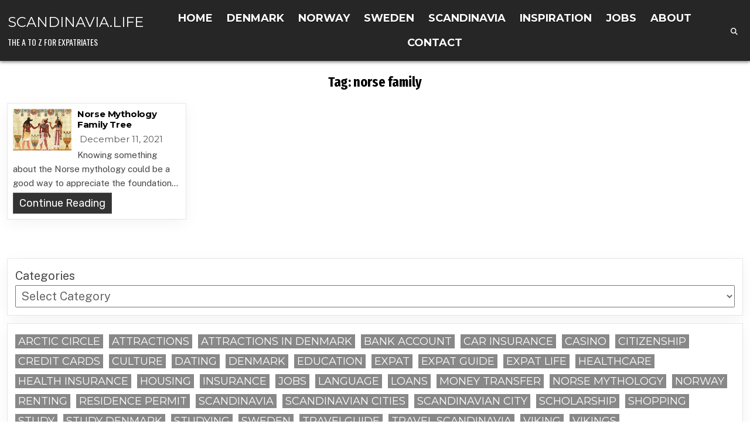

--- FILE ---
content_type: text/html; charset=UTF-8
request_url: https://scandinavia.life/general-tags/norse-family/
body_size: 13577
content:
<!DOCTYPE html>
<html lang="en-US">
<head>
<meta charset="UTF-8">
<meta name="viewport" content="width=device-width, initial-scale=1.0">
<link rel="profile" href="https://gmpg.org/xfn/11">

<!-- Recent Posts Widget With Thumbnails: inline CSS -->
<style type='text/css'>
.rpwwt-widget ul { list-style: outside none none; margin-left: 0; margin-right: 0; padding-left: 0; padding-right: 0; }
.rpwwt-widget ul li { overflow: hidden; margin: 0 0 1.5em; }
.rpwwt-widget ul li:last-child { margin: 0; }
.rpwwt-widget .screen-reader-text {border: 0; clip: rect(1px, 1px, 1px, 1px); -webkit-clip-path: inset(50%); clip-path: inset(50%); height: 1px; margin: -1px; overflow: hidden; padding: 0; position: absolute !important; width: 1px; word-wrap: normal !important; word-break: normal; }
.rpwwt-widget .screen-reader-text:focus {background-color: #f1f1f1; border-radius: 3px; box-shadow: 0 0 2px 2px rgba(0, 0, 0, 0.6); clip: auto !important; -webkit-clip-path: none; clip-path: none; color: #21759b; display: block; font-size: 0.875rem; font-weight: 700; height: auto; right: 5px; line-height: normal; padding: 15px 23px 14px; text-decoration: none; top: 5px; width: auto; z-index: 100000; }
.rpwwt-widget ul li img { display: inline; float: left; margin: .3em .75em .75em 0; }
#rpwwt-recent-posts-widget-with-thumbnails-3 img { width: 150px; height: 150px; }
</style>
<meta name='robots' content='index, follow, max-image-preview:large, max-snippet:-1, max-video-preview:-1' />
	<style>img:is([sizes="auto" i], [sizes^="auto," i]) { contain-intrinsic-size: 3000px 1500px }</style>
	
	<!-- This site is optimized with the Yoast SEO plugin v26.7 - https://yoast.com/wordpress/plugins/seo/ -->
	<title>norse family Archives - Scandinavia.Life</title>
	<link rel="canonical" href="https://scandinavia.life/general-tags/norse-family/" />
	<script type="application/ld+json" class="yoast-schema-graph">{"@context":"https://schema.org","@graph":[{"@type":"CollectionPage","@id":"https://scandinavia.life/general-tags/norse-family/","url":"https://scandinavia.life/general-tags/norse-family/","name":"norse family Archives - Scandinavia.Life","isPartOf":{"@id":"https://scandinavia.life/#website"},"primaryImageOfPage":{"@id":"https://scandinavia.life/general-tags/norse-family/#primaryimage"},"image":{"@id":"https://scandinavia.life/general-tags/norse-family/#primaryimage"},"thumbnailUrl":"https://scandinavia.life/wp-content/uploads/2021/12/egyptian-g2053ab23d_1920.jpg","breadcrumb":{"@id":"https://scandinavia.life/general-tags/norse-family/#breadcrumb"},"inLanguage":"en-US"},{"@type":"ImageObject","inLanguage":"en-US","@id":"https://scandinavia.life/general-tags/norse-family/#primaryimage","url":"https://scandinavia.life/wp-content/uploads/2021/12/egyptian-g2053ab23d_1920.jpg","contentUrl":"https://scandinavia.life/wp-content/uploads/2021/12/egyptian-g2053ab23d_1920.jpg","width":1920,"height":1358},{"@type":"BreadcrumbList","@id":"https://scandinavia.life/general-tags/norse-family/#breadcrumb","itemListElement":[{"@type":"ListItem","position":1,"name":"Home","item":"https://scandinavia.life/"},{"@type":"ListItem","position":2,"name":"norse family"}]},{"@type":"WebSite","@id":"https://scandinavia.life/#website","url":"https://scandinavia.life/","name":"Scandinavia.Life","description":"The A to Z for Expatriates","alternateName":"Scandinavia","potentialAction":[{"@type":"SearchAction","target":{"@type":"EntryPoint","urlTemplate":"https://scandinavia.life/?s={search_term_string}"},"query-input":{"@type":"PropertyValueSpecification","valueRequired":true,"valueName":"search_term_string"}}],"inLanguage":"en-US"}]}</script>
	<!-- / Yoast SEO plugin. -->


<link rel='dns-prefetch' href='//fonts.googleapis.com' />
<link rel="alternate" type="application/rss+xml" title="Scandinavia.Life &raquo; Feed" href="https://scandinavia.life/feed/" />
<link rel="alternate" type="application/rss+xml" title="Scandinavia.Life &raquo; norse family Tag Feed" href="https://scandinavia.life/general-tags/norse-family/feed/" />
<link rel='stylesheet' id='wp-block-library-css' href='https://scandinavia.life/wp-includes/css/dist/block-library/style.min.css?ver=6.8.3' type='text/css' media='all' />
<style id='wp-block-library-theme-inline-css' type='text/css'>
.wp-block-audio :where(figcaption){color:#555;font-size:13px;text-align:center}.is-dark-theme .wp-block-audio :where(figcaption){color:#ffffffa6}.wp-block-audio{margin:0 0 1em}.wp-block-code{border:1px solid #ccc;border-radius:4px;font-family:Menlo,Consolas,monaco,monospace;padding:.8em 1em}.wp-block-embed :where(figcaption){color:#555;font-size:13px;text-align:center}.is-dark-theme .wp-block-embed :where(figcaption){color:#ffffffa6}.wp-block-embed{margin:0 0 1em}.blocks-gallery-caption{color:#555;font-size:13px;text-align:center}.is-dark-theme .blocks-gallery-caption{color:#ffffffa6}:root :where(.wp-block-image figcaption){color:#555;font-size:13px;text-align:center}.is-dark-theme :root :where(.wp-block-image figcaption){color:#ffffffa6}.wp-block-image{margin:0 0 1em}.wp-block-pullquote{border-bottom:4px solid;border-top:4px solid;color:currentColor;margin-bottom:1.75em}.wp-block-pullquote cite,.wp-block-pullquote footer,.wp-block-pullquote__citation{color:currentColor;font-size:.8125em;font-style:normal;text-transform:uppercase}.wp-block-quote{border-left:.25em solid;margin:0 0 1.75em;padding-left:1em}.wp-block-quote cite,.wp-block-quote footer{color:currentColor;font-size:.8125em;font-style:normal;position:relative}.wp-block-quote:where(.has-text-align-right){border-left:none;border-right:.25em solid;padding-left:0;padding-right:1em}.wp-block-quote:where(.has-text-align-center){border:none;padding-left:0}.wp-block-quote.is-large,.wp-block-quote.is-style-large,.wp-block-quote:where(.is-style-plain){border:none}.wp-block-search .wp-block-search__label{font-weight:700}.wp-block-search__button{border:1px solid #ccc;padding:.375em .625em}:where(.wp-block-group.has-background){padding:1.25em 2.375em}.wp-block-separator.has-css-opacity{opacity:.4}.wp-block-separator{border:none;border-bottom:2px solid;margin-left:auto;margin-right:auto}.wp-block-separator.has-alpha-channel-opacity{opacity:1}.wp-block-separator:not(.is-style-wide):not(.is-style-dots){width:100px}.wp-block-separator.has-background:not(.is-style-dots){border-bottom:none;height:1px}.wp-block-separator.has-background:not(.is-style-wide):not(.is-style-dots){height:2px}.wp-block-table{margin:0 0 1em}.wp-block-table td,.wp-block-table th{word-break:normal}.wp-block-table :where(figcaption){color:#555;font-size:13px;text-align:center}.is-dark-theme .wp-block-table :where(figcaption){color:#ffffffa6}.wp-block-video :where(figcaption){color:#555;font-size:13px;text-align:center}.is-dark-theme .wp-block-video :where(figcaption){color:#ffffffa6}.wp-block-video{margin:0 0 1em}:root :where(.wp-block-template-part.has-background){margin-bottom:0;margin-top:0;padding:1.25em 2.375em}
</style>
<style id='classic-theme-styles-inline-css' type='text/css'>
/*! This file is auto-generated */
.wp-block-button__link{color:#fff;background-color:#32373c;border-radius:9999px;box-shadow:none;text-decoration:none;padding:calc(.667em + 2px) calc(1.333em + 2px);font-size:1.125em}.wp-block-file__button{background:#32373c;color:#fff;text-decoration:none}
</style>
<style id='global-styles-inline-css' type='text/css'>
:root{--wp--preset--aspect-ratio--square: 1;--wp--preset--aspect-ratio--4-3: 4/3;--wp--preset--aspect-ratio--3-4: 3/4;--wp--preset--aspect-ratio--3-2: 3/2;--wp--preset--aspect-ratio--2-3: 2/3;--wp--preset--aspect-ratio--16-9: 16/9;--wp--preset--aspect-ratio--9-16: 9/16;--wp--preset--color--black: #000000;--wp--preset--color--cyan-bluish-gray: #abb8c3;--wp--preset--color--white: #ffffff;--wp--preset--color--pale-pink: #f78da7;--wp--preset--color--vivid-red: #cf2e2e;--wp--preset--color--luminous-vivid-orange: #ff6900;--wp--preset--color--luminous-vivid-amber: #fcb900;--wp--preset--color--light-green-cyan: #7bdcb5;--wp--preset--color--vivid-green-cyan: #00d084;--wp--preset--color--pale-cyan-blue: #8ed1fc;--wp--preset--color--vivid-cyan-blue: #0693e3;--wp--preset--color--vivid-purple: #9b51e0;--wp--preset--gradient--vivid-cyan-blue-to-vivid-purple: linear-gradient(135deg,rgba(6,147,227,1) 0%,rgb(155,81,224) 100%);--wp--preset--gradient--light-green-cyan-to-vivid-green-cyan: linear-gradient(135deg,rgb(122,220,180) 0%,rgb(0,208,130) 100%);--wp--preset--gradient--luminous-vivid-amber-to-luminous-vivid-orange: linear-gradient(135deg,rgba(252,185,0,1) 0%,rgba(255,105,0,1) 100%);--wp--preset--gradient--luminous-vivid-orange-to-vivid-red: linear-gradient(135deg,rgba(255,105,0,1) 0%,rgb(207,46,46) 100%);--wp--preset--gradient--very-light-gray-to-cyan-bluish-gray: linear-gradient(135deg,rgb(238,238,238) 0%,rgb(169,184,195) 100%);--wp--preset--gradient--cool-to-warm-spectrum: linear-gradient(135deg,rgb(74,234,220) 0%,rgb(151,120,209) 20%,rgb(207,42,186) 40%,rgb(238,44,130) 60%,rgb(251,105,98) 80%,rgb(254,248,76) 100%);--wp--preset--gradient--blush-light-purple: linear-gradient(135deg,rgb(255,206,236) 0%,rgb(152,150,240) 100%);--wp--preset--gradient--blush-bordeaux: linear-gradient(135deg,rgb(254,205,165) 0%,rgb(254,45,45) 50%,rgb(107,0,62) 100%);--wp--preset--gradient--luminous-dusk: linear-gradient(135deg,rgb(255,203,112) 0%,rgb(199,81,192) 50%,rgb(65,88,208) 100%);--wp--preset--gradient--pale-ocean: linear-gradient(135deg,rgb(255,245,203) 0%,rgb(182,227,212) 50%,rgb(51,167,181) 100%);--wp--preset--gradient--electric-grass: linear-gradient(135deg,rgb(202,248,128) 0%,rgb(113,206,126) 100%);--wp--preset--gradient--midnight: linear-gradient(135deg,rgb(2,3,129) 0%,rgb(40,116,252) 100%);--wp--preset--font-size--small: 13px;--wp--preset--font-size--medium: 20px;--wp--preset--font-size--large: 36px;--wp--preset--font-size--x-large: 42px;--wp--preset--spacing--20: 0.44rem;--wp--preset--spacing--30: 0.67rem;--wp--preset--spacing--40: 1rem;--wp--preset--spacing--50: 1.5rem;--wp--preset--spacing--60: 2.25rem;--wp--preset--spacing--70: 3.38rem;--wp--preset--spacing--80: 5.06rem;--wp--preset--shadow--natural: 6px 6px 9px rgba(0, 0, 0, 0.2);--wp--preset--shadow--deep: 12px 12px 50px rgba(0, 0, 0, 0.4);--wp--preset--shadow--sharp: 6px 6px 0px rgba(0, 0, 0, 0.2);--wp--preset--shadow--outlined: 6px 6px 0px -3px rgba(255, 255, 255, 1), 6px 6px rgba(0, 0, 0, 1);--wp--preset--shadow--crisp: 6px 6px 0px rgba(0, 0, 0, 1);}:where(.is-layout-flex){gap: 0.5em;}:where(.is-layout-grid){gap: 0.5em;}body .is-layout-flex{display: flex;}.is-layout-flex{flex-wrap: wrap;align-items: center;}.is-layout-flex > :is(*, div){margin: 0;}body .is-layout-grid{display: grid;}.is-layout-grid > :is(*, div){margin: 0;}:where(.wp-block-columns.is-layout-flex){gap: 2em;}:where(.wp-block-columns.is-layout-grid){gap: 2em;}:where(.wp-block-post-template.is-layout-flex){gap: 1.25em;}:where(.wp-block-post-template.is-layout-grid){gap: 1.25em;}.has-black-color{color: var(--wp--preset--color--black) !important;}.has-cyan-bluish-gray-color{color: var(--wp--preset--color--cyan-bluish-gray) !important;}.has-white-color{color: var(--wp--preset--color--white) !important;}.has-pale-pink-color{color: var(--wp--preset--color--pale-pink) !important;}.has-vivid-red-color{color: var(--wp--preset--color--vivid-red) !important;}.has-luminous-vivid-orange-color{color: var(--wp--preset--color--luminous-vivid-orange) !important;}.has-luminous-vivid-amber-color{color: var(--wp--preset--color--luminous-vivid-amber) !important;}.has-light-green-cyan-color{color: var(--wp--preset--color--light-green-cyan) !important;}.has-vivid-green-cyan-color{color: var(--wp--preset--color--vivid-green-cyan) !important;}.has-pale-cyan-blue-color{color: var(--wp--preset--color--pale-cyan-blue) !important;}.has-vivid-cyan-blue-color{color: var(--wp--preset--color--vivid-cyan-blue) !important;}.has-vivid-purple-color{color: var(--wp--preset--color--vivid-purple) !important;}.has-black-background-color{background-color: var(--wp--preset--color--black) !important;}.has-cyan-bluish-gray-background-color{background-color: var(--wp--preset--color--cyan-bluish-gray) !important;}.has-white-background-color{background-color: var(--wp--preset--color--white) !important;}.has-pale-pink-background-color{background-color: var(--wp--preset--color--pale-pink) !important;}.has-vivid-red-background-color{background-color: var(--wp--preset--color--vivid-red) !important;}.has-luminous-vivid-orange-background-color{background-color: var(--wp--preset--color--luminous-vivid-orange) !important;}.has-luminous-vivid-amber-background-color{background-color: var(--wp--preset--color--luminous-vivid-amber) !important;}.has-light-green-cyan-background-color{background-color: var(--wp--preset--color--light-green-cyan) !important;}.has-vivid-green-cyan-background-color{background-color: var(--wp--preset--color--vivid-green-cyan) !important;}.has-pale-cyan-blue-background-color{background-color: var(--wp--preset--color--pale-cyan-blue) !important;}.has-vivid-cyan-blue-background-color{background-color: var(--wp--preset--color--vivid-cyan-blue) !important;}.has-vivid-purple-background-color{background-color: var(--wp--preset--color--vivid-purple) !important;}.has-black-border-color{border-color: var(--wp--preset--color--black) !important;}.has-cyan-bluish-gray-border-color{border-color: var(--wp--preset--color--cyan-bluish-gray) !important;}.has-white-border-color{border-color: var(--wp--preset--color--white) !important;}.has-pale-pink-border-color{border-color: var(--wp--preset--color--pale-pink) !important;}.has-vivid-red-border-color{border-color: var(--wp--preset--color--vivid-red) !important;}.has-luminous-vivid-orange-border-color{border-color: var(--wp--preset--color--luminous-vivid-orange) !important;}.has-luminous-vivid-amber-border-color{border-color: var(--wp--preset--color--luminous-vivid-amber) !important;}.has-light-green-cyan-border-color{border-color: var(--wp--preset--color--light-green-cyan) !important;}.has-vivid-green-cyan-border-color{border-color: var(--wp--preset--color--vivid-green-cyan) !important;}.has-pale-cyan-blue-border-color{border-color: var(--wp--preset--color--pale-cyan-blue) !important;}.has-vivid-cyan-blue-border-color{border-color: var(--wp--preset--color--vivid-cyan-blue) !important;}.has-vivid-purple-border-color{border-color: var(--wp--preset--color--vivid-purple) !important;}.has-vivid-cyan-blue-to-vivid-purple-gradient-background{background: var(--wp--preset--gradient--vivid-cyan-blue-to-vivid-purple) !important;}.has-light-green-cyan-to-vivid-green-cyan-gradient-background{background: var(--wp--preset--gradient--light-green-cyan-to-vivid-green-cyan) !important;}.has-luminous-vivid-amber-to-luminous-vivid-orange-gradient-background{background: var(--wp--preset--gradient--luminous-vivid-amber-to-luminous-vivid-orange) !important;}.has-luminous-vivid-orange-to-vivid-red-gradient-background{background: var(--wp--preset--gradient--luminous-vivid-orange-to-vivid-red) !important;}.has-very-light-gray-to-cyan-bluish-gray-gradient-background{background: var(--wp--preset--gradient--very-light-gray-to-cyan-bluish-gray) !important;}.has-cool-to-warm-spectrum-gradient-background{background: var(--wp--preset--gradient--cool-to-warm-spectrum) !important;}.has-blush-light-purple-gradient-background{background: var(--wp--preset--gradient--blush-light-purple) !important;}.has-blush-bordeaux-gradient-background{background: var(--wp--preset--gradient--blush-bordeaux) !important;}.has-luminous-dusk-gradient-background{background: var(--wp--preset--gradient--luminous-dusk) !important;}.has-pale-ocean-gradient-background{background: var(--wp--preset--gradient--pale-ocean) !important;}.has-electric-grass-gradient-background{background: var(--wp--preset--gradient--electric-grass) !important;}.has-midnight-gradient-background{background: var(--wp--preset--gradient--midnight) !important;}.has-small-font-size{font-size: var(--wp--preset--font-size--small) !important;}.has-medium-font-size{font-size: var(--wp--preset--font-size--medium) !important;}.has-large-font-size{font-size: var(--wp--preset--font-size--large) !important;}.has-x-large-font-size{font-size: var(--wp--preset--font-size--x-large) !important;}
:where(.wp-block-post-template.is-layout-flex){gap: 1.25em;}:where(.wp-block-post-template.is-layout-grid){gap: 1.25em;}
:where(.wp-block-columns.is-layout-flex){gap: 2em;}:where(.wp-block-columns.is-layout-grid){gap: 2em;}
:root :where(.wp-block-pullquote){font-size: 1.5em;line-height: 1.6;}
</style>
<link rel='stylesheet' id='wpml-legacy-horizontal-list-0-css' href='https://scandinavia.life/wp-content/plugins/sitepress-multilingual-cms/templates/language-switchers/legacy-list-horizontal/style.min.css?ver=1' type='text/css' media='all' />
<style id='wpml-legacy-horizontal-list-0-inline-css' type='text/css'>
.wpml-ls-statics-footer a, .wpml-ls-statics-footer .wpml-ls-sub-menu a, .wpml-ls-statics-footer .wpml-ls-sub-menu a:link, .wpml-ls-statics-footer li:not(.wpml-ls-current-language) .wpml-ls-link, .wpml-ls-statics-footer li:not(.wpml-ls-current-language) .wpml-ls-link:link {color:#444444;background-color:#ffffff;}.wpml-ls-statics-footer .wpml-ls-sub-menu a:hover,.wpml-ls-statics-footer .wpml-ls-sub-menu a:focus, .wpml-ls-statics-footer .wpml-ls-sub-menu a:link:hover, .wpml-ls-statics-footer .wpml-ls-sub-menu a:link:focus {color:#000000;background-color:#eeeeee;}.wpml-ls-statics-footer .wpml-ls-current-language > a {color:#444444;background-color:#ffffff;}.wpml-ls-statics-footer .wpml-ls-current-language:hover>a, .wpml-ls-statics-footer .wpml-ls-current-language>a:focus {color:#000000;background-color:#eeeeee;}
</style>
<link rel='stylesheet' id='wpml-legacy-post-translations-0-css' href='https://scandinavia.life/wp-content/plugins/sitepress-multilingual-cms/templates/language-switchers/legacy-post-translations/style.min.css?ver=1' type='text/css' media='all' />
<link rel='stylesheet' id='listmode-maincss-css' href='https://scandinavia.life/wp-content/themes/listmode-pro/style.css' type='text/css' media='all' />
<style id='listmode-maincss-inline-css' type='text/css'>
.listmode-logo-img{max-width:320px;}
</style>
<link rel='stylesheet' id='fontawesome-css' href='https://scandinavia.life/wp-content/themes/listmode-pro/assets/css/all.min.css' type='text/css' media='all' />
<link rel='stylesheet' id='listmode-webfont-css' href='//fonts.googleapis.com/css?family=Oswald:400,700|Merriweather:400,400i,700,700i|Rubik:400,400i,700,700i&#038;display=swap' type='text/css' media='all' />
<link rel='stylesheet' id='listmode-customfont-css' href='//fonts.googleapis.com/css?family=Public+Sans:400,400i,700,700i|Montserrat:400,700|Fira+Sans+Extra+Condensed:400,400i,700,700i&#038;display=swap' type='text/css' media='all' />
<script type="text/javascript" id="wpml-cookie-js-extra">
/* <![CDATA[ */
var wpml_cookies = {"wp-wpml_current_language":{"value":"en","expires":1,"path":"\/"}};
var wpml_cookies = {"wp-wpml_current_language":{"value":"en","expires":1,"path":"\/"}};
/* ]]> */
</script>
<script type="text/javascript" src="https://scandinavia.life/wp-content/plugins/sitepress-multilingual-cms/res/js/cookies/language-cookie.js?ver=476000" id="wpml-cookie-js" defer="defer" data-wp-strategy="defer"></script>
<script type="text/javascript" src="https://scandinavia.life/wp-includes/js/jquery/jquery.min.js?ver=3.7.1" id="jquery-core-js"></script>
<script type="text/javascript" src="https://scandinavia.life/wp-includes/js/jquery/jquery-migrate.min.js?ver=3.4.1" id="jquery-migrate-js"></script>
<!--[if lt IE 9]>
<script type="text/javascript" src="https://scandinavia.life/wp-content/themes/listmode-pro/assets/js/respond.min.js" id="respond-js"></script>
<![endif]-->
<meta name="generator" content="WPML ver:4.7.6 stt:5,59,12,37,1,15,18,4,3,21,23,27,28,31,32,38,40,45,2,50,52,53,54,57;" />
<link rel="alternate" hreflang="en" href="https://scandinavia.life/general-tags/norse-family/" />
<link rel="alternate" hreflang="no" href="https://scandinavia.life/no/stikkord/norron-familie/" />
<link rel="alternate" hreflang="da" href="https://scandinavia.life/da/tag/nordisk-familie/" />
<link rel="alternate" hreflang="fi" href="https://scandinavia.life/fi/tag/pohjoismainen-perhe/" />
<link rel="alternate" hreflang="sv" href="https://scandinavia.life/sv/märka/nordisk-familj/" />
<link rel="alternate" hreflang="et" href="https://scandinavia.life/et/silt/pohjamaa-perekond/" />
<link rel="alternate" hreflang="lv" href="https://scandinavia.life/lv/tagu/norvegu-gimene/" />
<link rel="alternate" hreflang="lt" href="https://scandinavia.life/lt/žyma/norvegu-seima/" />
<link rel="alternate" hreflang="ar" href="https://scandinavia.life/ar/بطاقة-شعار/%d8%b9%d8%a7%d8%a6%d9%84%d8%a9-%d9%86%d9%88%d8%b1%d8%b3/" />
<link rel="alternate" hreflang="fr" href="https://scandinavia.life/fr/étiquette/famille-nordique/" />
<link rel="alternate" hreflang="de" href="https://scandinavia.life/de/tag/nordische-familie/" />
<link rel="alternate" hreflang="ja" href="https://scandinavia.life/ja/タグ/%e5%8c%97%e6%ac%a7%e3%83%95%e3%82%a1%e3%83%9f%e3%83%aa%e3%83%bc/" />
<link rel="alternate" hreflang="pl" href="https://scandinavia.life/pl/tag/rodzina-nordycka/" />
<link rel="alternate" hreflang="es" href="https://scandinavia.life/es/etiqueta/familia-nordica/" />
<link rel="alternate" hreflang="hu" href="https://scandinavia.life/hu/általában/skandinav-csalad/" />
<link rel="alternate" hreflang="nl" href="https://scandinavia.life/nl/algmeen/noorse-familie/" />
<link rel="alternate" hreflang="it" href="https://scandinavia.life/it/generalmente/famiglia-norvegese/" />
<link rel="alternate" hreflang="zh-hans" href="https://scandinavia.life/zh-hans/标记/%e5%8c%97%e6%ac%a7%e5%ae%b6%e5%ba%ad/" />
<link rel="alternate" hreflang="hi" href="https://scandinavia.life/hi/उपनाम/%e0%a4%a8%e0%a5%89%e0%a4%b0%e0%a5%8d%e0%a4%b8-%e0%a4%aa%e0%a4%b0%e0%a4%bf%e0%a4%b5%e0%a4%be%e0%a4%b0/" />
<link rel="alternate" hreflang="ru" href="https://scandinavia.life/ru/тег/%d0%bd%d0%be%d1%80%d0%b2%d0%b5%d0%b6%d1%81%d0%ba%d0%b0%d1%8f-%d1%81%d0%b5%d0%bc%d1%8c%d1%8f/" />
<link rel="alternate" hreflang="th" href="https://scandinavia.life/th/โดยทั่วไป/%e0%b8%84%e0%b8%a3%e0%b8%ad%e0%b8%9a%e0%b8%84%e0%b8%a3%e0%b8%b1%e0%b8%a7%e0%b8%99%e0%b8%ad%e0%b8%a3%e0%b9%8c%e0%b8%aa/" />
<link rel="alternate" hreflang="tr" href="https://scandinavia.life/tr/genellikle/iskandinav-ailesi/" />
<link rel="alternate" hreflang="uk" href="https://scandinavia.life/uk/загалом/%d1%81%d0%ba%d0%b0%d0%bd%d0%b4%d0%b8%d0%bd%d0%b0%d0%b2%d1%81%d1%8c%d0%ba%d0%b0-%d1%81%d1%96%d0%bc%d1%8f/" />
<link rel="alternate" hreflang="vi" href="https://scandinavia.life/vi/nói-chung/gia-dinh-norse/" />
<link rel="alternate" hreflang="x-default" href="https://scandinavia.life/general-tags/norse-family/" />
    <style type="text/css">
    body{font-family:'Public Sans';font-size:20px;font-weight:400;}

    h1{}
    h2{}
    h3{}
    h4{}
    h5{}
    h6{}
    h1,h2,h3,h4,h5,h6{font-family:'Montserrat';}

    pre,code,kbd,tt,var{}

    button,input[type="button"],input[type="reset"],input[type="submit"]{font-size:15px;}

    .listmode-site-title{font-family:'Montserrat';}
    .listmode-site-description{font-size:14px;}

    .listmode-header-image .listmode-header-image-info .listmode-header-image-site-title{}
    .listmode-header-image .listmode-header-image-info .listmode-header-image-site-description{font-size:16px;}

    .listmode-primary-nav-menu a,.listmode-primary-responsive-menu-icon{font-family:'Montserrat';font-size:18px;font-weight:700;}
    .listmode-primary-nav-menu > li > a,.listmode-primary-responsive-menu-icon{}

    .listmode-secondary-nav-menu a,.listmode-secondary-responsive-menu-icon{font-size:15px;}
    .listmode-secondary-nav-menu > li > a,.listmode-secondary-responsive-menu-icon{}

    .listmode-trending-news{font-size:18px;}

    .entry-title,.listmode-page-header h1{font-family:'Fira Sans Extra Condensed';}

    .entry-content{font-size:20px;}

    .listmode-posts .listmode-posts-heading,.listmode-sidebar-widget-area .widget .listmode-widget-title,.listmode-featured-posts-area .widget .listmode-widget-title,.listmode-slider-wrapper .listmode-slider-heading{}

    #listmode-footer-blocks .widget .listmode-widget-title{font-family:'Montserrat';font-size:18px;}

    .listmode-mini-post .listmode-mini-post-title,.listmode-post-navigation-previous-link,.listmode-post-navigation-next-link{font-family:'Montserrat';font-size:18px;}

    .listmode-fpw-3-columns .listmode-mini-posts .listmode-mini-post-wrapper .listmode-mini-post-title,.listmode-mini-posts-container.listmode-fpw-3-columns .listmode-mini-post-wrapper .listmode-mini-post-title{}
    .listmode-fpw-4-columns .listmode-mini-posts .listmode-mini-post-wrapper .listmode-mini-post-title,.listmode-mini-posts-container.listmode-fpw-4-columns .listmode-mini-post-wrapper .listmode-mini-post-title{}
    .listmode-fpw-5-columns .listmode-mini-posts .listmode-mini-post-wrapper .listmode-mini-post-title,.listmode-mini-posts-container.listmode-fpw-5-columns .listmode-mini-post-wrapper .listmode-mini-post-title{}
    @media only screen and (max-width: 990px) {
    .listmode-mini-post .listmode-mini-post-title{}
    }

    .listmode-mini-post .listmode-ajax-post-data,.listmode-mini-post-meta{font-family:'Montserrat';font-size:15px;}

    .listmode-mini-post-taxonomies{font-family:'Montserrat';font-size:18px;}

    .listmode-mini-post .listmode-mini-post-snippet{font-size:15px;}

    .listmode-mini-post-read-more{font-size:18px;}

    .listmode-entry-meta-single,.listmode-post-singular .listmode-tags-links,.listmode-share-buttons,.listmode-share-buttons a{font-size:18px;}

    .widget_tag_cloud a{font-family:'Montserrat' !important;font-size:18px !important;}

    .listmode-related-posts-area h3,.listmode-author-bio-name,.listmode-author-item .listmode-author-name,h2.comments-title,.comments-area .comment-reply-title{}

    .listmode-load-more-button-wrapper .listmode-load-more-button,.navigation.posts-navigation,.navigation.pagination{}

    .widget.listmode-tabbed-widget .listmode-tabbed-wrapper .listmode-tabbed-names li a{font-family:'Montserrat' !important;}

    .listmode-fslider-post .listmode-fslider-post-title{font-size:18px;}
    @media only screen and (max-width: 990px) {
    .listmode-fslider-post .listmode-fslider-post-title{font-size:18px;}
    }

    .listmode-fslider-post .listmode-ajax-post-data,.listmode-fslider-post-meta{font-size:18px;}

    .listmode-fslider-post-taxonomies{font-size:18px;}

    .listmode-fslider-post .listmode-fslider-post-snippet{font-size:15px;}
    </style>
        <style type="text/css">
        
                    
        
        
        
    
                
                                    
    
                
                            
                                        
                            
        
        
        
            
            
            
                        
                
        .entry-content a{color:#0f6dbf;}
    .listmode-fp-post-excerpt a{color:#0f6dbf;}
    .comment .comment-author a{color:#0f6dbf;}
        
            
        
            
            
                        
                        
                            
                        
                
            
                    
        
        
        
                
                        
                        
        
                
                
            
            
                                                                </style>
        <style type="text/css">
    
    
    
    
    
    
    
    @media only screen and (min-width: 961px) {
                            }
    </style>
        <style type="text/css">
            .listmode-site-title, .listmode-site-title a, .listmode-site-description {color: #ffffff;}
        </style>
    <link rel="icon" href="https://scandinavia.life/wp-content/uploads/2016/03/cropped-scandinaviacityguide-com-225px-32x32.png" sizes="32x32" />
<link rel="icon" href="https://scandinavia.life/wp-content/uploads/2016/03/cropped-scandinaviacityguide-com-225px-192x192.png" sizes="192x192" />
<link rel="apple-touch-icon" href="https://scandinavia.life/wp-content/uploads/2016/03/cropped-scandinaviacityguide-com-225px-180x180.png" />
<meta name="msapplication-TileImage" content="https://scandinavia.life/wp-content/uploads/2016/03/cropped-scandinaviacityguide-com-225px-270x270.png" />
</head>

<body class="archive tag tag-norse-family tag-25757 wp-theme-listmode-pro listmode-group-blog listmode-pro-theme-is-active listmode-non-singular-page listmode-layout-full-width listmode-header-layout-branding-menu-social listmode-logo-above-title listmode-primary-menu-active listmode-primary-mobile-menu-active listmode-secondary-menu-inactive listmode-secondary-mobile-menu-active listmode-table-css-active ajax-themesdna-likes ajax-themesdna-views" id="listmode-site-body" itemscope="itemscope" itemtype="http://schema.org/WebPage">
<a class="skip-link screen-reader-text" href="#listmode-posts-wrapper">Skip to content</a>

<div class="listmode-site-wrapper">





<div class="listmode-site-header listmode-container" id="listmode-header" itemscope="itemscope" itemtype="http://schema.org/WPHeader" role="banner">
<div class="listmode-head-content listmode-clearfix" id="listmode-head-content">

<div class="listmode-header-inside listmode-clearfix">
<div class="listmode-header-inside-content listmode-clearfix">
<div class="listmode-outer-wrapper listmode-header-outer-wrapper">
<div class="listmode-header-inside-container">

<div class="listmode-header-element-logo listmode-header-element-item">
<div class="listmode-header-element-logo-inside listmode-header-element-item-inside">
    <div class="site-branding">
                  <p class="listmode-site-title"><a href="https://scandinavia.life/" rel="home">Scandinavia.Life</a></p>
            <p class="listmode-site-description">The A to Z for Expatriates</p>        </div>
</div>
</div>


<div class="listmode-header-element-menu listmode-header-element-item">
<div class="listmode-header-element-menu-inside listmode-header-element-item-inside">
<div class="listmode-container listmode-primary-menu-container listmode-clearfix">
<div class="listmode-primary-menu-container-inside listmode-clearfix">
<nav class="listmode-nav-primary" id="listmode-primary-navigation" itemscope="itemscope" itemtype="http://schema.org/SiteNavigationElement" role="navigation" aria-label="Primary Menu">
<button class="listmode-primary-responsive-menu-icon" aria-controls="listmode-menu-primary-navigation" aria-expanded="false">Menu</button><ul id="listmode-menu-primary-navigation" class="listmode-primary-nav-menu listmode-menu-primary"><li id="menu-item-137729" class="menu-item menu-item-type-custom menu-item-object-custom menu-item-137729"><a href="/">Home</a></li>
<li id="menu-item-101818" class="menu-item menu-item-type-taxonomy menu-item-object-category menu-item-101818"><a href="https://scandinavia.life/denmark/">Denmark</a></li>
<li id="menu-item-101819" class="menu-item menu-item-type-taxonomy menu-item-object-category menu-item-101819"><a href="https://scandinavia.life/norway/">Norway</a></li>
<li id="menu-item-101820" class="menu-item menu-item-type-taxonomy menu-item-object-category menu-item-101820"><a href="https://scandinavia.life/sweden/">Sweden</a></li>
<li id="menu-item-155318" class="menu-item menu-item-type-taxonomy menu-item-object-category menu-item-155318"><a href="https://scandinavia.life/scandinavia/">Scandinavia</a></li>
<li id="menu-item-154915" class="menu-item menu-item-type-taxonomy menu-item-object-category menu-item-154915"><a href="https://scandinavia.life/inspiration/">Inspiration</a></li>
<li id="menu-item-2046" class="menu-item menu-item-type-post_type menu-item-object-page menu-item-2046"><a href="https://scandinavia.life/work-in-scandinavia/">Jobs</a></li>
<li id="menu-item-98430" class="menu-item menu-item-type-post_type menu-item-object-page menu-item-98430"><a href="https://scandinavia.life/about/">About</a></li>
<li id="menu-item-137815" class="menu-item menu-item-type-post_type menu-item-object-page menu-item-137815"><a href="https://scandinavia.life/contact-2/">Contact</a></li>
</ul></nav>
</div>
</div>
</div>
</div>

<div class="listmode-header-element-social listmode-header-element-item">
<div class="listmode-header-element-social-inside listmode-header-element-item-inside">

<div class='listmode-sticky-social-icons'>
                                                                                                                                                                                                                                                                                           <a href="#" aria-label="Search Button" class="listmode-sticky-social-icon-search"><i class="fas fa-search" aria-hidden="true" title="Search"></i></a></div>

</div>
</div>

</div>
</div>
</div>
</div>

</div><!--/#listmode-head-content -->
</div><!--/#listmode-header -->

<div id="listmode-search-overlay-wrap" class="listmode-search-overlay">
  <div class="listmode-search-overlay-content">
    
<form role="search" method="get" class="listmode-search-form" action="https://scandinavia.life/">
<label>
    <span class="listmode-sr-only">Search for:</span>
    <input type="search" class="listmode-search-field" placeholder="Search &hellip;" value="" name="s" />
</label>
<input type="submit" class="listmode-search-submit" value="&#xf002;" />
</form>  </div>
  <button class="listmode-search-closebtn" aria-label="Close Search" title="Close Search">&#xD7;</button>
</div>


<div id="listmode-header-end"></div>





<div class="listmode-outer-wrapper listmode-main-area-outer-wrapper" id="listmode-wrapper-outside">
<div class="listmode-container listmode-clearfix" id="listmode-wrapper">

<div class="listmode-content-wrapper listmode-clearfix" id="listmode-content-wrapper">
<div class="listmode-main-wrapper listmode-clearfix" id="listmode-main-wrapper" itemscope="itemscope" itemtype="http://schema.org/Blog" role="main">
<div class="theiaStickySidebar">
<div class="listmode-main-wrapper-inside listmode-clearfix">




<div class="listmode-posts-wrapper" id="listmode-posts-wrapper">
<div class="listmode-posts">

<div class="listmode-page-header-outside">
<header class="listmode-page-header">
<div class="listmode-page-header-inside">
<h1 class="page-title">Tag: <span>norse family</span></h1></div>
</header>
</div>

<div class="listmode-posts-content">


    <div class="listmode-posts-container listmode-clearfix listmode-mini-posts-container listmode-fpw-4-columns">
        
        
<div class="listmode-mini-post-wrapper">
<div id="post-40193" class="listmode-mini-post listmode-item-post listmode-summaries-box">
<div class="listmode-mini-post-inside listmode-summaries-box-inside">

                            <div class="listmode-mini-post-thumbnail listmode-fp-post-thumbnail listmode-mini-post-thumbnail-float listmode-mini-post-thumbnail-100">
                <a href="https://scandinavia.life/norse-mythology-family-tree/" title="Permanent Link to Norse Mythology Family Tree" class="listmode-mini-post-thumbnail-link listmode-fp-post-thumbnail-link"><img width="100" height="71" src="https://scandinavia.life/wp-content/uploads/2021/12/egyptian-g2053ab23d_1920.jpg" class="listmode-mini-post-thumbnail-img listmode-fp-post-thumbnail-img wp-post-image" alt="" title="Norse Mythology Family Tree" decoding="async" srcset="https://scandinavia.life/wp-content/uploads/2021/12/egyptian-g2053ab23d_1920.jpg 1920w, https://scandinavia.life/wp-content/uploads/2021/12/egyptian-g2053ab23d_1920-300x212.jpg 300w, https://scandinavia.life/wp-content/uploads/2021/12/egyptian-g2053ab23d_1920-1024x724.jpg 1024w, https://scandinavia.life/wp-content/uploads/2021/12/egyptian-g2053ab23d_1920-768x543.jpg 768w, https://scandinavia.life/wp-content/uploads/2021/12/egyptian-g2053ab23d_1920-1536x1086.jpg 1536w" sizes="(max-width: 100px) 100vw, 100px" /></a>
                                                            </div>
                
            
            
        
        
                            <h2 class="listmode-mini-post-title"><a href="https://scandinavia.life/norse-mythology-family-tree/" rel="bookmark">Norse Mythology Family Tree</a></h2>            
        
        
            <div class="listmode-mini-post-meta">
                <span class="listmode-mini-post-meta-date listmode-mini-post-meta-element"><span class="listmode-entry-meta-icon"><i class="far fa-clock" aria-hidden="true"></i>&nbsp;</span>December 11, 2021</span>            </div>
        
                <div class="listmode-mini-post-snippet listmode-fp-post-snippet listmode-mini-post-excerpt listmode-fp-post-excerpt"><p>Knowing something about the Norse mythology could be a good way to appreciate the foundation&#8230;</p>
</div>
        
    <div class='listmode-mini-post-read-more listmode-fp-post-read-more'><a href="https://scandinavia.life/norse-mythology-family-tree/">Continue Reading<span class="listmode-sr-only"> Norse Mythology Family Tree</span></a></div>
</div>
</div>
</div>
        </div>
    <div class="clear"></div>

    

</div>

</div>
</div><!--/#listmode-posts-wrapper -->




</div>
</div>
</div><!-- /#listmode-main-wrapper -->







</div><!--/#listmode-content-wrapper -->

</div><!--/#listmode-wrapper -->
</div><!--/#listmode-wrapper-outside -->


<div class="listmode-bottom-wrapper-outer listmode-clearfix">
<div class="listmode-featured-posts-area listmode-bottom-wrapper listmode-clearfix">
<div class="listmode-outer-wrapper listmode-fullwidth-widgets-outer-wrapper">





<div id="block-100" class="listmode-main-widget listmode-bottom-fullwidth-widget listmode-widget-box widget widget_block widget_categories"><div class="listmode-bottom-fullwidth-widget-inside listmode-widget-box-inside"><div class="wp-block-categories-dropdown wp-block-categories"><label class="wp-block-categories__label" for="wp-block-categories-1">Categories</label><select  name='category_name' id='wp-block-categories-1' class='postform'>
	<option value='-1'>Select Category</option>
	<option class="level-0" value="aalborg">Aalborg&nbsp;&nbsp;(2)</option>
	<option class="level-0" value="aarhus">Aarhus&nbsp;&nbsp;(4)</option>
	<option class="level-0" value="aland-islands">Åland Islands&nbsp;&nbsp;(1)</option>
	<option class="level-0" value="attractions-in-denmark">Attractions in Denmark&nbsp;&nbsp;(13)</option>
	<option class="level-0" value="attractions-in-norway">Attractions in Norway&nbsp;&nbsp;(8)</option>
	<option class="level-0" value="attractions-in-scandinavia">Attractions in Scandinavia&nbsp;&nbsp;(19)</option>
	<option class="level-0" value="attractions-in-sweden">Attractions in Sweden&nbsp;&nbsp;(8)</option>
	<option class="level-0" value="banking">Banking&nbsp;&nbsp;(27)</option>
	<option class="level-0" value="bergen">Bergen&nbsp;&nbsp;(6)</option>
	<option class="level-0" value="billund">Billund&nbsp;&nbsp;(1)</option>
	<option class="level-0" value="copenhagen">Copenhagen&nbsp;&nbsp;(9)</option>
	<option class="level-0" value="denmark">Denmark&nbsp;&nbsp;(119)</option>
	<option class="level-0" value="education">Education&nbsp;&nbsp;(14)</option>
	<option class="level-0" value="eidfjord">Eidfjord&nbsp;&nbsp;(3)</option>
	<option class="level-0" value="esbjerg">Esbjerg&nbsp;&nbsp;(3)</option>
	<option class="level-0" value="faroe-islands">Faroe Islands&nbsp;&nbsp;(1)</option>
	<option class="level-0" value="featured">Featured&nbsp;&nbsp;(3)</option>
	<option class="level-0" value="finland">Finland&nbsp;&nbsp;(13)</option>
	<option class="level-0" value="games-and-fun">Games and fun&nbsp;&nbsp;(8)</option>
	<option class="level-0" value="gothenburg">Gothenburg&nbsp;&nbsp;(6)</option>
	<option class="level-0" value="greenland">Greenland&nbsp;&nbsp;(2)</option>
	<option class="level-0" value="health">Health&nbsp;&nbsp;(19)</option>
	<option class="level-0" value="history">History&nbsp;&nbsp;(15)</option>
	<option class="level-0" value="iceland">Iceland&nbsp;&nbsp;(2)</option>
	<option class="level-0" value="inspiration">Inspiration&nbsp;&nbsp;(96)</option>
	<option class="level-0" value="kalmar">Kalmar&nbsp;&nbsp;(1)</option>
	<option class="level-0" value="kristiansand">Kristiansand&nbsp;&nbsp;(2)</option>
	<option class="level-0" value="living">Living&nbsp;&nbsp;(142)</option>
	<option class="level-0" value="lulea">Luleå&nbsp;&nbsp;(1)</option>
	<option class="level-0" value="malmo-malmo">Malmo (Malmö)&nbsp;&nbsp;(3)</option>
	<option class="level-0" value="moving">Moving&nbsp;&nbsp;(65)</option>
	<option class="level-0" value="naestved">Naestved&nbsp;&nbsp;(4)</option>
	<option class="level-0" value="norsk">Norsk&nbsp;&nbsp;(3)</option>
	<option class="level-0" value="north-cape">North Cape&nbsp;&nbsp;(3)</option>
	<option class="level-0" value="norway">Norway&nbsp;&nbsp;(90)</option>
	<option class="level-0" value="odense">Odense&nbsp;&nbsp;(6)</option>
	<option class="level-0" value="oslo">Oslo&nbsp;&nbsp;(9)</option>
	<option class="level-0" value="real-life-experiences">Real life experiences&nbsp;&nbsp;(9)</option>
	<option class="level-0" value="residence-permit">Residence permit&nbsp;&nbsp;(9)</option>
	<option class="level-0" value="ribe">Ribe&nbsp;&nbsp;(3)</option>
	<option class="level-0" value="roros">Roros&nbsp;&nbsp;(3)</option>
	<option class="level-0" value="scandinavia">Scandinavia&nbsp;&nbsp;(382)</option>
	<option class="level-0" value="shopping">Shopping&nbsp;&nbsp;(14)</option>
	<option class="level-0" value="skagen">Skagen&nbsp;&nbsp;(1)</option>
	<option class="level-0" value="social-security">Social security&nbsp;&nbsp;(9)</option>
	<option class="level-0" value="stavanger">Stavanger&nbsp;&nbsp;(5)</option>
	<option class="level-0" value="stave-churches">Stave Churches&nbsp;&nbsp;(5)</option>
	<option class="level-0" value="stockholm">Stockholm&nbsp;&nbsp;(12)</option>
	<option class="level-0" value="studying">Studying&nbsp;&nbsp;(22)</option>
	<option class="level-0" value="styling">Styling&nbsp;&nbsp;(5)</option>
	<option class="level-0" value="svalbard">Svalbard / Longyearbyen&nbsp;&nbsp;(3)</option>
	<option class="level-0" value="sweden">Sweden&nbsp;&nbsp;(62)</option>
	<option class="level-0" value="the-nordic">The Nordic&nbsp;&nbsp;(11)</option>
	<option class="level-0" value="time-saving">Time Saving&nbsp;&nbsp;(2)</option>
	<option class="level-0" value="travel">Travel&nbsp;&nbsp;(38)</option>
	<option class="level-0" value="travel-insurance">Travel Insurance&nbsp;&nbsp;(3)</option>
	<option class="level-0" value="tromso-tromso">Tromso (Tromsø)&nbsp;&nbsp;(4)</option>
	<option class="level-0" value="trondheim">Trondheim&nbsp;&nbsp;(6)</option>
	<option class="level-0" value="umea">Umeå&nbsp;&nbsp;(2)</option>
	<option class="level-0" value="viborg">Viborg&nbsp;&nbsp;(2)</option>
	<option class="level-0" value="visby">Visby&nbsp;&nbsp;(1)</option>
	<option class="level-0" value="work">Work&nbsp;&nbsp;(45)</option>
</select><script type="text/javascript">
/* <![CDATA[ */
	
	( function() {
		var dropdown = document.getElementById( 'wp-block-categories-1' );
		function onCatChange() {
			if ( dropdown.options[ dropdown.selectedIndex ].value !== -1 ) {
				location.href = "https://scandinavia.life/?" + dropdown.name + '=' + dropdown.options[ dropdown.selectedIndex ].value;
			}
		}
		dropdown.onchange = onCatChange;
	})();
	
	
/* ]]> */
</script>

</div></div></div><div id="block-102" class="listmode-main-widget listmode-bottom-fullwidth-widget listmode-widget-box widget widget_block widget_tag_cloud"><div class="listmode-bottom-fullwidth-widget-inside listmode-widget-box-inside"><p class="wp-block-tag-cloud"><a href="https://scandinavia.life/general-tags/arctic-circle/" class="tag-cloud-link tag-link-83 tag-link-position-1" style="font-size: 8pt;" aria-label="Arctic Circle (5 items)">Arctic Circle</a>
<a href="https://scandinavia.life/general-tags/attractions/" class="tag-cloud-link tag-link-1110 tag-link-position-2" style="font-size: 10.356435643564pt;" aria-label="Attractions (8 items)">Attractions</a>
<a href="https://scandinavia.life/general-tags/attractions-in-denmark/" class="tag-cloud-link tag-link-95 tag-link-position-3" style="font-size: 8pt;" aria-label="Attractions in Denmark (5 items)">Attractions in Denmark</a>
<a href="https://scandinavia.life/general-tags/bank-account/" class="tag-cloud-link tag-link-1204 tag-link-position-4" style="font-size: 8.970297029703pt;" aria-label="Bank Account (6 items)">Bank Account</a>
<a href="https://scandinavia.life/general-tags/car-insurance/" class="tag-cloud-link tag-link-1393 tag-link-position-5" style="font-size: 13.544554455446pt;" aria-label="Car insurance (14 items)">Car insurance</a>
<a href="https://scandinavia.life/general-tags/casino/" class="tag-cloud-link tag-link-1356 tag-link-position-6" style="font-size: 8.970297029703pt;" aria-label="Casino (6 items)">Casino</a>
<a href="https://scandinavia.life/general-tags/citizenship/" class="tag-cloud-link tag-link-1100 tag-link-position-7" style="font-size: 8.970297029703pt;" aria-label="Citizenship (6 items)">Citizenship</a>
<a href="https://scandinavia.life/general-tags/credit-cards/" class="tag-cloud-link tag-link-1201 tag-link-position-8" style="font-size: 11.049504950495pt;" aria-label="Credit Cards (9 items)">Credit Cards</a>
<a href="https://scandinavia.life/general-tags/culture/" class="tag-cloud-link tag-link-1228 tag-link-position-9" style="font-size: 13.544554455446pt;" aria-label="Culture (14 items)">Culture</a>
<a href="https://scandinavia.life/general-tags/dating/" class="tag-cloud-link tag-link-1362 tag-link-position-10" style="font-size: 9.6633663366337pt;" aria-label="Dating (7 items)">Dating</a>
<a href="https://scandinavia.life/general-tags/denmark/" class="tag-cloud-link tag-link-239 tag-link-position-11" style="font-size: 10.356435643564pt;" aria-label="Denmark (8 items)">Denmark</a>
<a href="https://scandinavia.life/general-tags/education/" class="tag-cloud-link tag-link-1108 tag-link-position-12" style="font-size: 9.6633663366337pt;" aria-label="Education (7 items)">Education</a>
<a href="https://scandinavia.life/general-tags/expat/" class="tag-cloud-link tag-link-1159 tag-link-position-13" style="font-size: 10.356435643564pt;" aria-label="Expat (8 items)">Expat</a>
<a href="https://scandinavia.life/general-tags/expat-guide/" class="tag-cloud-link tag-link-50397 tag-link-position-14" style="font-size: 11.049504950495pt;" aria-label="expat guide (9 items)">expat guide</a>
<a href="https://scandinavia.life/general-tags/expat-life/" class="tag-cloud-link tag-link-1130 tag-link-position-15" style="font-size: 22pt;" aria-label="Expat life (61 items)">Expat life</a>
<a href="https://scandinavia.life/general-tags/healthcare/" class="tag-cloud-link tag-link-1132 tag-link-position-16" style="font-size: 8.970297029703pt;" aria-label="Healthcare (6 items)">Healthcare</a>
<a href="https://scandinavia.life/general-tags/health-insurance/" class="tag-cloud-link tag-link-1140 tag-link-position-17" style="font-size: 8pt;" aria-label="Health insurance (5 items)">Health insurance</a>
<a href="https://scandinavia.life/general-tags/housing/" class="tag-cloud-link tag-link-1111 tag-link-position-18" style="font-size: 18.257425742574pt;" aria-label="Housing (32 items)">Housing</a>
<a href="https://scandinavia.life/general-tags/insurance/" class="tag-cloud-link tag-link-1139 tag-link-position-19" style="font-size: 8.970297029703pt;" aria-label="Insurance (6 items)">Insurance</a>
<a href="https://scandinavia.life/general-tags/jobs/" class="tag-cloud-link tag-link-1115 tag-link-position-20" style="font-size: 8pt;" aria-label="Jobs (5 items)">Jobs</a>
<a href="https://scandinavia.life/general-tags/language/" class="tag-cloud-link tag-link-1172 tag-link-position-21" style="font-size: 16.316831683168pt;" aria-label="language (23 items)">language</a>
<a href="https://scandinavia.life/general-tags/loans/" class="tag-cloud-link tag-link-1202 tag-link-position-22" style="font-size: 10.356435643564pt;" aria-label="Loans (8 items)">Loans</a>
<a href="https://scandinavia.life/general-tags/money-transfer/" class="tag-cloud-link tag-link-30827 tag-link-position-23" style="font-size: 8.970297029703pt;" aria-label="Money transfer (6 items)">Money transfer</a>
<a href="https://scandinavia.life/general-tags/norse-mythology/" class="tag-cloud-link tag-link-2856 tag-link-position-24" style="font-size: 8.970297029703pt;" aria-label="Norse mythology (6 items)">Norse mythology</a>
<a href="https://scandinavia.life/general-tags/norway/" class="tag-cloud-link tag-link-599 tag-link-position-25" style="font-size: 8pt;" aria-label="Norway (5 items)">Norway</a>
<a href="https://scandinavia.life/general-tags/renting/" class="tag-cloud-link tag-link-1205 tag-link-position-26" style="font-size: 8.970297029703pt;" aria-label="Renting (6 items)">Renting</a>
<a href="https://scandinavia.life/general-tags/residence-permit/" class="tag-cloud-link tag-link-1099 tag-link-position-27" style="font-size: 10.356435643564pt;" aria-label="Residence permit (8 items)">Residence permit</a>
<a href="https://scandinavia.life/general-tags/scandinavia/" class="tag-cloud-link tag-link-747 tag-link-position-28" style="font-size: 16.732673267327pt;" aria-label="Scandinavia (25 items)">Scandinavia</a>
<a href="https://scandinavia.life/general-tags/scandinavian-cities/" class="tag-cloud-link tag-link-759 tag-link-position-29" style="font-size: 20.336633663366pt;" aria-label="Scandinavian cities (46 items)">Scandinavian cities</a>
<a href="https://scandinavia.life/general-tags/scandinavian-city/" class="tag-cloud-link tag-link-760 tag-link-position-30" style="font-size: 19.50495049505pt;" aria-label="Scandinavian City (40 items)">Scandinavian City</a>
<a href="https://scandinavia.life/general-tags/scholarship/" class="tag-cloud-link tag-link-1247 tag-link-position-31" style="font-size: 8.970297029703pt;" aria-label="Scholarship (6 items)">Scholarship</a>
<a href="https://scandinavia.life/general-tags/shopping/" class="tag-cloud-link tag-link-779 tag-link-position-32" style="font-size: 16.039603960396pt;" aria-label="Shopping (22 items)">Shopping</a>
<a href="https://scandinavia.life/general-tags/study/" class="tag-cloud-link tag-link-1114 tag-link-position-33" style="font-size: 8pt;" aria-label="study (5 items)">study</a>
<a href="https://scandinavia.life/general-tags/study-denmark/" class="tag-cloud-link tag-link-1250 tag-link-position-34" style="font-size: 8.970297029703pt;" aria-label="study Denmark (6 items)">study Denmark</a>
<a href="https://scandinavia.life/general-tags/studying/" class="tag-cloud-link tag-link-1434 tag-link-position-35" style="font-size: 8.970297029703pt;" aria-label="Studying (6 items)">Studying</a>
<a href="https://scandinavia.life/general-tags/sweden/" class="tag-cloud-link tag-link-887 tag-link-position-36" style="font-size: 8pt;" aria-label="Sweden (5 items)">Sweden</a>
<a href="https://scandinavia.life/general-tags/travelguide/" class="tag-cloud-link tag-link-959 tag-link-position-37" style="font-size: 8.970297029703pt;" aria-label="Travelguide (6 items)">Travelguide</a>
<a href="https://scandinavia.life/general-tags/travel-scandinavia/" class="tag-cloud-link tag-link-955 tag-link-position-38" style="font-size: 8pt;" aria-label="Travel Scandinavia (5 items)">Travel Scandinavia</a>
<a href="https://scandinavia.life/general-tags/viking/" class="tag-cloud-link tag-link-1027 tag-link-position-39" style="font-size: 8pt;" aria-label="Viking (5 items)">Viking</a>
<a href="https://scandinavia.life/general-tags/vikings/" class="tag-cloud-link tag-link-1035 tag-link-position-40" style="font-size: 16.039603960396pt;" aria-label="Vikings (22 items)">Vikings</a>
<a href="https://scandinavia.life/general-tags/vikings-scandinavia/" class="tag-cloud-link tag-link-1039 tag-link-position-41" style="font-size: 9.6633663366337pt;" aria-label="Vikings Scandinavia (7 items)">Vikings Scandinavia</a>
<a href="https://scandinavia.life/general-tags/weather/" class="tag-cloud-link tag-link-1233 tag-link-position-42" style="font-size: 8.970297029703pt;" aria-label="Weather (6 items)">Weather</a>
<a href="https://scandinavia.life/general-tags/work/" class="tag-cloud-link tag-link-1109 tag-link-position-43" style="font-size: 18.950495049505pt;" aria-label="Work (36 items)">Work</a>
<a href="https://scandinavia.life/general-tags/working/" class="tag-cloud-link tag-link-1113 tag-link-position-44" style="font-size: 18.257425742574pt;" aria-label="working (32 items)">working</a>
<a href="https://scandinavia.life/general-tags/work-permit/" class="tag-cloud-link tag-link-1105 tag-link-position-45" style="font-size: 8.970297029703pt;" aria-label="Work permit (6 items)">Work permit</a></p></div></div></div>
</div>
</div>




<div class='listmode-clearfix' id='listmode-footer'>
<div class='listmode-foot-wrap listmode-container'>
<div class="listmode-outer-wrapper listmode-footer-outer-wrapper">

  <p class='listmode-copyright'>2024©Scandinavia.Life</p>

</div>
</div>
</div><!--/#listmode-footer -->


</div>

<button class="listmode-scroll-top" title="Scroll to Top"><i class="fas fa-arrow-up" aria-hidden="true"></i><span class="listmode-sr-only">Scroll to Top</span></button>
<script type="speculationrules">
{"prefetch":[{"source":"document","where":{"and":[{"href_matches":"\/*"},{"not":{"href_matches":["\/wp-*.php","\/wp-admin\/*","\/wp-content\/uploads\/*","\/wp-content\/*","\/wp-content\/plugins\/*","\/wp-content\/themes\/listmode-pro\/*","\/*\\?(.+)"]}},{"not":{"selector_matches":"a[rel~=\"nofollow\"]"}},{"not":{"selector_matches":".no-prefetch, .no-prefetch a"}}]},"eagerness":"conservative"}]}
</script>

<div class="wpml-ls-statics-footer wpml-ls wpml-ls-legacy-list-horizontal">
	<ul><li class="wpml-ls-slot-footer wpml-ls-item wpml-ls-item-en wpml-ls-current-language wpml-ls-first-item wpml-ls-item-legacy-list-horizontal">
				<a href="https://scandinavia.life/general-tags/norse-family/" class="wpml-ls-link">
                                                        <img
            class="wpml-ls-flag"
            src="https://scandinavia.life/wp-content/plugins/sitepress-multilingual-cms/res/flags/en.svg"
            alt=""
            width=18
            height=12
    /><span class="wpml-ls-native">English</span></a>
			</li><li class="wpml-ls-slot-footer wpml-ls-item wpml-ls-item-no wpml-ls-item-legacy-list-horizontal">
				<a href="https://scandinavia.life/no/stikkord/norron-familie/" class="wpml-ls-link">
                                                        <img
            class="wpml-ls-flag"
            src="https://scandinavia.life/wp-content/plugins/sitepress-multilingual-cms/res/flags/no.svg"
            alt=""
            width=18
            height=12
    /><span class="wpml-ls-native" lang="no">Norsk bokmål</span><span class="wpml-ls-display"><span class="wpml-ls-bracket"> (</span>Norwegian Bokmål<span class="wpml-ls-bracket">)</span></span></a>
			</li><li class="wpml-ls-slot-footer wpml-ls-item wpml-ls-item-da wpml-ls-item-legacy-list-horizontal">
				<a href="https://scandinavia.life/da/tag/nordisk-familie/" class="wpml-ls-link">
                                                        <img
            class="wpml-ls-flag"
            src="https://scandinavia.life/wp-content/plugins/sitepress-multilingual-cms/res/flags/da.svg"
            alt=""
            width=18
            height=12
    /><span class="wpml-ls-native" lang="da">Dansk</span><span class="wpml-ls-display"><span class="wpml-ls-bracket"> (</span>Danish<span class="wpml-ls-bracket">)</span></span></a>
			</li><li class="wpml-ls-slot-footer wpml-ls-item wpml-ls-item-fi wpml-ls-item-legacy-list-horizontal">
				<a href="https://scandinavia.life/fi/tag/pohjoismainen-perhe/" class="wpml-ls-link">
                                                        <img
            class="wpml-ls-flag"
            src="https://scandinavia.life/wp-content/plugins/sitepress-multilingual-cms/res/flags/fi.svg"
            alt=""
            width=18
            height=12
    /><span class="wpml-ls-native" lang="fi">Suomi</span><span class="wpml-ls-display"><span class="wpml-ls-bracket"> (</span>Finnish<span class="wpml-ls-bracket">)</span></span></a>
			</li><li class="wpml-ls-slot-footer wpml-ls-item wpml-ls-item-sv wpml-ls-item-legacy-list-horizontal">
				<a href="https://scandinavia.life/sv/märka/nordisk-familj/" class="wpml-ls-link">
                                                        <img
            class="wpml-ls-flag"
            src="https://scandinavia.life/wp-content/plugins/sitepress-multilingual-cms/res/flags/sv.svg"
            alt=""
            width=18
            height=12
    /><span class="wpml-ls-native" lang="sv">Svenska</span><span class="wpml-ls-display"><span class="wpml-ls-bracket"> (</span>Swedish<span class="wpml-ls-bracket">)</span></span></a>
			</li><li class="wpml-ls-slot-footer wpml-ls-item wpml-ls-item-et wpml-ls-item-legacy-list-horizontal">
				<a href="https://scandinavia.life/et/silt/pohjamaa-perekond/" class="wpml-ls-link">
                                                        <img
            class="wpml-ls-flag"
            src="https://scandinavia.life/wp-content/plugins/sitepress-multilingual-cms/res/flags/et.svg"
            alt=""
            width=18
            height=12
    /><span class="wpml-ls-native" lang="et">Eesti</span><span class="wpml-ls-display"><span class="wpml-ls-bracket"> (</span>Estonian<span class="wpml-ls-bracket">)</span></span></a>
			</li><li class="wpml-ls-slot-footer wpml-ls-item wpml-ls-item-lv wpml-ls-item-legacy-list-horizontal">
				<a href="https://scandinavia.life/lv/tagu/norvegu-gimene/" class="wpml-ls-link">
                                                        <img
            class="wpml-ls-flag"
            src="https://scandinavia.life/wp-content/plugins/sitepress-multilingual-cms/res/flags/lv.svg"
            alt=""
            width=18
            height=12
    /><span class="wpml-ls-native" lang="lv">Latviešu</span><span class="wpml-ls-display"><span class="wpml-ls-bracket"> (</span>Latvian<span class="wpml-ls-bracket">)</span></span></a>
			</li><li class="wpml-ls-slot-footer wpml-ls-item wpml-ls-item-lt wpml-ls-item-legacy-list-horizontal">
				<a href="https://scandinavia.life/lt/žyma/norvegu-seima/" class="wpml-ls-link">
                                                        <img
            class="wpml-ls-flag"
            src="https://scandinavia.life/wp-content/plugins/sitepress-multilingual-cms/res/flags/lt.svg"
            alt=""
            width=18
            height=12
    /><span class="wpml-ls-native" lang="lt">Lietuvių</span><span class="wpml-ls-display"><span class="wpml-ls-bracket"> (</span>Lithuanian<span class="wpml-ls-bracket">)</span></span></a>
			</li><li class="wpml-ls-slot-footer wpml-ls-item wpml-ls-item-ar wpml-ls-item-legacy-list-horizontal">
				<a href="https://scandinavia.life/ar/بطاقة-شعار/%d8%b9%d8%a7%d8%a6%d9%84%d8%a9-%d9%86%d9%88%d8%b1%d8%b3/" class="wpml-ls-link">
                                                        <img
            class="wpml-ls-flag"
            src="https://scandinavia.life/wp-content/plugins/sitepress-multilingual-cms/res/flags/ar.svg"
            alt=""
            width=18
            height=12
    /><span class="wpml-ls-native" lang="ar">العربية</span><span class="wpml-ls-display"><span class="wpml-ls-bracket"> (</span>Arabic<span class="wpml-ls-bracket">)</span></span></a>
			</li><li class="wpml-ls-slot-footer wpml-ls-item wpml-ls-item-fr wpml-ls-item-legacy-list-horizontal">
				<a href="https://scandinavia.life/fr/étiquette/famille-nordique/" class="wpml-ls-link">
                                                        <img
            class="wpml-ls-flag"
            src="https://scandinavia.life/wp-content/plugins/sitepress-multilingual-cms/res/flags/fr.svg"
            alt=""
            width=18
            height=12
    /><span class="wpml-ls-native" lang="fr">Français</span><span class="wpml-ls-display"><span class="wpml-ls-bracket"> (</span>French<span class="wpml-ls-bracket">)</span></span></a>
			</li><li class="wpml-ls-slot-footer wpml-ls-item wpml-ls-item-de wpml-ls-item-legacy-list-horizontal">
				<a href="https://scandinavia.life/de/tag/nordische-familie/" class="wpml-ls-link">
                                                        <img
            class="wpml-ls-flag"
            src="https://scandinavia.life/wp-content/plugins/sitepress-multilingual-cms/res/flags/de.svg"
            alt=""
            width=18
            height=12
    /><span class="wpml-ls-native" lang="de">Deutsch</span><span class="wpml-ls-display"><span class="wpml-ls-bracket"> (</span>German<span class="wpml-ls-bracket">)</span></span></a>
			</li><li class="wpml-ls-slot-footer wpml-ls-item wpml-ls-item-ja wpml-ls-item-legacy-list-horizontal">
				<a href="https://scandinavia.life/ja/タグ/%e5%8c%97%e6%ac%a7%e3%83%95%e3%82%a1%e3%83%9f%e3%83%aa%e3%83%bc/" class="wpml-ls-link">
                                                        <img
            class="wpml-ls-flag"
            src="https://scandinavia.life/wp-content/plugins/sitepress-multilingual-cms/res/flags/ja.svg"
            alt=""
            width=18
            height=12
    /><span class="wpml-ls-native" lang="ja">日本語</span><span class="wpml-ls-display"><span class="wpml-ls-bracket"> (</span>Japanese<span class="wpml-ls-bracket">)</span></span></a>
			</li><li class="wpml-ls-slot-footer wpml-ls-item wpml-ls-item-pl wpml-ls-item-legacy-list-horizontal">
				<a href="https://scandinavia.life/pl/tag/rodzina-nordycka/" class="wpml-ls-link">
                                                        <img
            class="wpml-ls-flag"
            src="https://scandinavia.life/wp-content/plugins/sitepress-multilingual-cms/res/flags/pl.svg"
            alt=""
            width=18
            height=12
    /><span class="wpml-ls-native" lang="pl">Polski</span><span class="wpml-ls-display"><span class="wpml-ls-bracket"> (</span>Polish<span class="wpml-ls-bracket">)</span></span></a>
			</li><li class="wpml-ls-slot-footer wpml-ls-item wpml-ls-item-es wpml-ls-item-legacy-list-horizontal">
				<a href="https://scandinavia.life/es/etiqueta/familia-nordica/" class="wpml-ls-link">
                                                        <img
            class="wpml-ls-flag"
            src="https://scandinavia.life/wp-content/plugins/sitepress-multilingual-cms/res/flags/es.svg"
            alt=""
            width=18
            height=12
    /><span class="wpml-ls-native" lang="es">Español</span><span class="wpml-ls-display"><span class="wpml-ls-bracket"> (</span>Spanish<span class="wpml-ls-bracket">)</span></span></a>
			</li><li class="wpml-ls-slot-footer wpml-ls-item wpml-ls-item-hu wpml-ls-item-legacy-list-horizontal">
				<a href="https://scandinavia.life/hu/általában/skandinav-csalad/" class="wpml-ls-link">
                                                        <img
            class="wpml-ls-flag"
            src="https://scandinavia.life/wp-content/plugins/sitepress-multilingual-cms/res/flags/hu.svg"
            alt=""
            width=18
            height=12
    /><span class="wpml-ls-native" lang="hu">Magyar</span><span class="wpml-ls-display"><span class="wpml-ls-bracket"> (</span>Hungarian<span class="wpml-ls-bracket">)</span></span></a>
			</li><li class="wpml-ls-slot-footer wpml-ls-item wpml-ls-item-nl wpml-ls-item-legacy-list-horizontal">
				<a href="https://scandinavia.life/nl/algmeen/noorse-familie/" class="wpml-ls-link">
                                                        <img
            class="wpml-ls-flag"
            src="https://scandinavia.life/wp-content/plugins/sitepress-multilingual-cms/res/flags/nl.svg"
            alt=""
            width=18
            height=12
    /><span class="wpml-ls-native" lang="nl">Nederlands</span><span class="wpml-ls-display"><span class="wpml-ls-bracket"> (</span>Dutch<span class="wpml-ls-bracket">)</span></span></a>
			</li><li class="wpml-ls-slot-footer wpml-ls-item wpml-ls-item-it wpml-ls-item-legacy-list-horizontal">
				<a href="https://scandinavia.life/it/generalmente/famiglia-norvegese/" class="wpml-ls-link">
                                                        <img
            class="wpml-ls-flag"
            src="https://scandinavia.life/wp-content/plugins/sitepress-multilingual-cms/res/flags/it.svg"
            alt=""
            width=18
            height=12
    /><span class="wpml-ls-native" lang="it">Italiano</span><span class="wpml-ls-display"><span class="wpml-ls-bracket"> (</span>Italian<span class="wpml-ls-bracket">)</span></span></a>
			</li><li class="wpml-ls-slot-footer wpml-ls-item wpml-ls-item-zh-hans wpml-ls-item-legacy-list-horizontal">
				<a href="https://scandinavia.life/zh-hans/标记/%e5%8c%97%e6%ac%a7%e5%ae%b6%e5%ba%ad/" class="wpml-ls-link">
                                                        <img
            class="wpml-ls-flag"
            src="https://scandinavia.life/wp-content/plugins/sitepress-multilingual-cms/res/flags/zh.svg"
            alt=""
            width=18
            height=12
    /><span class="wpml-ls-native" lang="zh-hans">简体中文</span><span class="wpml-ls-display"><span class="wpml-ls-bracket"> (</span>Chinese (Simplified)<span class="wpml-ls-bracket">)</span></span></a>
			</li><li class="wpml-ls-slot-footer wpml-ls-item wpml-ls-item-hi wpml-ls-item-legacy-list-horizontal">
				<a href="https://scandinavia.life/hi/उपनाम/%e0%a4%a8%e0%a5%89%e0%a4%b0%e0%a5%8d%e0%a4%b8-%e0%a4%aa%e0%a4%b0%e0%a4%bf%e0%a4%b5%e0%a4%be%e0%a4%b0/" class="wpml-ls-link">
                                                        <img
            class="wpml-ls-flag"
            src="https://scandinavia.life/wp-content/plugins/sitepress-multilingual-cms/res/flags/hi.svg"
            alt=""
            width=18
            height=12
    /><span class="wpml-ls-native" lang="hi">हिन्दी</span><span class="wpml-ls-display"><span class="wpml-ls-bracket"> (</span>Hindi<span class="wpml-ls-bracket">)</span></span></a>
			</li><li class="wpml-ls-slot-footer wpml-ls-item wpml-ls-item-ru wpml-ls-item-legacy-list-horizontal">
				<a href="https://scandinavia.life/ru/тег/%d0%bd%d0%be%d1%80%d0%b2%d0%b5%d0%b6%d1%81%d0%ba%d0%b0%d1%8f-%d1%81%d0%b5%d0%bc%d1%8c%d1%8f/" class="wpml-ls-link">
                                                        <img
            class="wpml-ls-flag"
            src="https://scandinavia.life/wp-content/plugins/sitepress-multilingual-cms/res/flags/ru.svg"
            alt=""
            width=18
            height=12
    /><span class="wpml-ls-native" lang="ru">Русский</span><span class="wpml-ls-display"><span class="wpml-ls-bracket"> (</span>Russian<span class="wpml-ls-bracket">)</span></span></a>
			</li><li class="wpml-ls-slot-footer wpml-ls-item wpml-ls-item-th wpml-ls-item-legacy-list-horizontal">
				<a href="https://scandinavia.life/th/โดยทั่วไป/%e0%b8%84%e0%b8%a3%e0%b8%ad%e0%b8%9a%e0%b8%84%e0%b8%a3%e0%b8%b1%e0%b8%a7%e0%b8%99%e0%b8%ad%e0%b8%a3%e0%b9%8c%e0%b8%aa/" class="wpml-ls-link">
                                                        <img
            class="wpml-ls-flag"
            src="https://scandinavia.life/wp-content/plugins/sitepress-multilingual-cms/res/flags/th.svg"
            alt=""
            width=18
            height=12
    /><span class="wpml-ls-native" lang="th">ไทย</span><span class="wpml-ls-display"><span class="wpml-ls-bracket"> (</span>Thai<span class="wpml-ls-bracket">)</span></span></a>
			</li><li class="wpml-ls-slot-footer wpml-ls-item wpml-ls-item-tr wpml-ls-item-legacy-list-horizontal">
				<a href="https://scandinavia.life/tr/genellikle/iskandinav-ailesi/" class="wpml-ls-link">
                                                        <img
            class="wpml-ls-flag"
            src="https://scandinavia.life/wp-content/plugins/sitepress-multilingual-cms/res/flags/tr.svg"
            alt=""
            width=18
            height=12
    /><span class="wpml-ls-native" lang="tr">Türkçe</span><span class="wpml-ls-display"><span class="wpml-ls-bracket"> (</span>Turkish<span class="wpml-ls-bracket">)</span></span></a>
			</li><li class="wpml-ls-slot-footer wpml-ls-item wpml-ls-item-uk wpml-ls-item-legacy-list-horizontal">
				<a href="https://scandinavia.life/uk/загалом/%d1%81%d0%ba%d0%b0%d0%bd%d0%b4%d0%b8%d0%bd%d0%b0%d0%b2%d1%81%d1%8c%d0%ba%d0%b0-%d1%81%d1%96%d0%bc%d1%8f/" class="wpml-ls-link">
                                                        <img
            class="wpml-ls-flag"
            src="https://scandinavia.life/wp-content/plugins/sitepress-multilingual-cms/res/flags/uk.svg"
            alt=""
            width=18
            height=12
    /><span class="wpml-ls-native" lang="uk">Українська</span><span class="wpml-ls-display"><span class="wpml-ls-bracket"> (</span>Ukrainian<span class="wpml-ls-bracket">)</span></span></a>
			</li><li class="wpml-ls-slot-footer wpml-ls-item wpml-ls-item-vi wpml-ls-last-item wpml-ls-item-legacy-list-horizontal">
				<a href="https://scandinavia.life/vi/nói-chung/gia-dinh-norse/" class="wpml-ls-link">
                                                        <img
            class="wpml-ls-flag"
            src="https://scandinavia.life/wp-content/plugins/sitepress-multilingual-cms/res/flags/vi.svg"
            alt=""
            width=18
            height=12
    /><span class="wpml-ls-native" lang="vi">Tiếng Việt</span><span class="wpml-ls-display"><span class="wpml-ls-bracket"> (</span>Vietnamese<span class="wpml-ls-bracket">)</span></span></a>
			</li></ul>
</div>
<script type="text/javascript" src="https://scandinavia.life/wp-content/themes/listmode-pro/assets/js/jquery.fitvids.min.js" id="fitvids-js"></script>
<script type="text/javascript" src="https://scandinavia.life/wp-content/themes/listmode-pro/assets/js/navigation.js" id="listmode-navigation-js"></script>
<script type="text/javascript" src="https://scandinavia.life/wp-content/themes/listmode-pro/assets/js/skip-link-focus-fix.js" id="listmode-skip-link-focus-fix-js"></script>
<script type="text/javascript" src="https://scandinavia.life/wp-includes/js/imagesloaded.min.js?ver=5.0.0" id="imagesloaded-js"></script>
<script type="text/javascript" id="listmode-customjs-js-extra">
/* <![CDATA[ */
var listmode_ajax_object = {"ajaxurl":"https:\/\/scandinavia.life\/wp-admin\/admin-ajax.php","primary_menu_active":"1","secondary_menu_active":"","primary_mobile_menu_active":"1","secondary_mobile_menu_active":"1","sticky_header_active":"","sticky_header_mobile_active":"","news_ticker_active":"","news_ticker_duration":"60000","news_ticker_direction":"left","sticky_sidebar_active":"","slider_active":"","slider_autoplay":"","slider_loop":"","slider_autoplayhoverpause":"","slider_autoplaytimeout":"1000","slider_autoplayspeed":"200","show_dots_pagination":"","dots_pagination_speed":"100","show_next_prev_navigation":"1","next_prev_navigation_speed":"100","autoheight_active":"","mousedrag_active":"1","touchdrag_active":"1","slider_rtl":"","slider_items_margin":"15","slider_items_level_1":"4","slider_items_level_2":"4","slider_items_level_3":"4","slider_items_level_4":"3","slider_items_level_5":"2","slider_items_level_6":"1","slider_items_level_7":"1","fitvids_active":"1","backtotop_active":"1","posts_navigation_active":"1","posts_navigation_type":"numberednavi","loadmore":"Load More","loading":"Loading...","loadfailed":"Failed to load posts.","posts_append_container":".listmode-posts-container","load_more_nonce":"6b08a0c302","posts":"{\"tag\":\"norse-family\",\"error\":\"\",\"m\":\"\",\"p\":0,\"post_parent\":\"\",\"subpost\":\"\",\"subpost_id\":\"\",\"attachment\":\"\",\"attachment_id\":0,\"name\":\"\",\"pagename\":\"\",\"page_id\":0,\"second\":\"\",\"minute\":\"\",\"hour\":\"\",\"day\":0,\"monthnum\":0,\"year\":0,\"w\":0,\"category_name\":\"\",\"cat\":\"\",\"tag_id\":25757,\"author\":\"\",\"author_name\":\"\",\"feed\":\"\",\"tb\":\"\",\"paged\":0,\"meta_key\":\"\",\"meta_value\":\"\",\"preview\":\"\",\"s\":\"\",\"sentence\":\"\",\"title\":\"\",\"fields\":\"all\",\"menu_order\":\"\",\"embed\":\"\",\"category__in\":[],\"category__not_in\":[],\"category__and\":[],\"post__in\":[],\"post__not_in\":[],\"post_name__in\":[],\"tag__in\":[],\"tag__not_in\":[],\"tag__and\":[],\"tag_slug__in\":[\"norse-family\"],\"tag_slug__and\":[],\"post_parent__in\":[],\"post_parent__not_in\":[],\"author__in\":[],\"author__not_in\":[],\"search_columns\":[],\"ignore_sticky_posts\":false,\"suppress_filters\":false,\"cache_results\":true,\"update_post_term_cache\":true,\"update_menu_item_cache\":false,\"lazy_load_term_meta\":true,\"update_post_meta_cache\":true,\"post_type\":\"\",\"posts_per_page\":99,\"nopaging\":false,\"comments_per_page\":\"50\",\"no_found_rows\":false,\"order\":\"DESC\"}","current_page":"1","max_page":"1"};
/* ]]> */
</script>
<script type="text/javascript" src="https://scandinavia.life/wp-content/themes/listmode-pro/assets/js/custom.js" id="listmode-customjs-js"></script>
<script type="text/javascript" id="listmode-html5shiv-js-js-extra">
/* <![CDATA[ */
var listmode_custom_script_vars = {"elements_name":"abbr article aside audio bdi canvas data datalist details dialog figcaption figure footer header hgroup main mark meter nav output picture progress section summary template time video"};
/* ]]> */
</script>
<script type="text/javascript" src="https://scandinavia.life/wp-content/themes/listmode-pro/assets/js/html5shiv.js" id="listmode-html5shiv-js-js"></script>
<script defer src="https://static.cloudflareinsights.com/beacon.min.js/vcd15cbe7772f49c399c6a5babf22c1241717689176015" integrity="sha512-ZpsOmlRQV6y907TI0dKBHq9Md29nnaEIPlkf84rnaERnq6zvWvPUqr2ft8M1aS28oN72PdrCzSjY4U6VaAw1EQ==" data-cf-beacon='{"version":"2024.11.0","token":"a36044398212466cbf03524f15de74b4","r":1,"server_timing":{"name":{"cfCacheStatus":true,"cfEdge":true,"cfExtPri":true,"cfL4":true,"cfOrigin":true,"cfSpeedBrain":true},"location_startswith":null}}' crossorigin="anonymous"></script>
</body>
</html>

--- FILE ---
content_type: text/css
request_url: https://scandinavia.life/wp-content/themes/listmode-pro/style.css
body_size: 18930
content:
/*
Theme Name: ListMode PRO
Theme URI: https://themesdna.com/listmode-pro-wordpress-theme/
Description: ListMode is a beautiful, responsive, minimalist WordPress theme for bloggers who want to keep their content clean. It has Customizer theme options, featured posts slider, sticky header and sticky sidebars, header navigation menu, header image support, full-width templates for posts and pages, 4 columns minimal post summaries, right sidebar, four columns footer, 60+ social icons, RTL support, translation support, scroll-to-top button, and more. ListMode PRO version has color options, font options, secondary menu, news ticker, 1-5 column post summaries, 4 thumbnail sizes for post summaries, featured posts widgets, tabbed widget, 10+ layouts for singular/non-singular pages, 10+ custom page/post templates, a settings panel for each post/page, separate widths/layout style/header style/footer style options for each post/page, an about and social widget, unique header images for each post/page, 3 header styles, 1-6 column footer, 25+ share buttons, post likes and post views, related posts, an infinite scroll or load more feature, more widget areas, and many other features. PRO version demo: https://demo.themesdna.com/listmode-pro/
Version: 1.0.0
Author: ThemesDNA
Author URI: https://themesdna.com/
License: GNU General Public License v2 or later
License URI: http://www.gnu.org/licenses/gpl-2.0.html
Text Domain: listmode-pro
Tags: one-column, two-columns, three-columns, left-sidebar, right-sidebar, custom-background, custom-colors, custom-header, custom-logo, custom-menu, editor-style, featured-images, flexible-header, footer-widgets, full-width-template, rtl-language-support, sticky-post, theme-options, threaded-comments, translation-ready, blog, news, entertainment
Tested up to: 6.4
Requires PHP: 5.6

This theme, like WordPress, is licensed under the GPL.
Use it to make something cool, have fun, and share what you've learned with others.

ListMode PRO is based on Underscores http://underscores.me/, (C) 2012-2024 Automattic, Inc.
Underscores is distributed under the terms of the GNU GPL v2 or later.

Resetting and rebuilding styles have been helped along thanks to the fine work of
Eric Meyer http://meyerweb.com/eric/tools/css/reset/index.htmlalong with Nicolas Gallagher and Jonathan Neal https://necolas.github.io/normalize.css/
*/

/* Reset
-------------------------------------------------------------- */
html,body,div,span,applet,object,iframe,h1,h2,h3,h4,h5,h6,p,blockquote,pre,a,abbr,acronym,address,big,cite,code,del,dfn,em,img,font,ins,kbd,q,s,samp,small,strike,strong,sub,sup,tt,var,b,u,i,center,dl,dt,dd,ol,ul,li,fieldset,form,label,legend,table,caption,tbody,tfoot,thead,tr,th,td,article,aside,canvas,details,embed,figure,figcaption,footer,header,hgroup,menu,nav,output,ruby,section,summary,time,mark,audio,video{border:0;font-family:inherit;font-size:100%;font-style:inherit;font-weight:inherit;margin:0;outline:0;padding:0;vertical-align:baseline;}
html{font-family:sans-serif;font-size:62.5%;overflow-y:scroll;-webkit-text-size-adjust:100%;-ms-text-size-adjust:100%;}
body{background:#fff;line-height:1;}
article,aside,details,figcaption,figure,footer,header,hgroup,main,menu,nav,section{display:block;}
audio,canvas,progress,video{display:inline-block;vertical-align:baseline;}
audio:not([controls]){display:none;height:0;}
ol,ul{list-style:none;}
table{border-collapse:separate;border-spacing:0;}
caption,th,td{font-weight:400;text-align:left;}
textarea{overflow:auto;}
optgroup{font-weight:700;}
sub,sup{font-size:75%;line-height:0;position:relative;vertical-align:baseline;}
sup{top:-.5em;}
sub{bottom:-.25em;}
blockquote:before,blockquote:after,q:before,q:after{content:'';content:none;}
blockquote,q{quotes:none;}
a{background-color:transparent;}
a:focus{outline:thin dotted;}
a:hover,a:active{outline:0;}
a img{border:0;}
[hidden]{display:none;}
abbr[title]{border-bottom:1px dotted;}
b,strong{font-weight:700;}
dfn,cite,em,i{font-style:italic;}
small{font-size:80%;}
svg:not(:root){overflow:hidden;}
figure{margin:1em 40px;}
hr{-webkit-box-sizing:content-box;-moz-box-sizing:content-box;box-sizing:content-box;height:0;}
pre{overflow:auto;}
code,kbd,pre,samp{font-family:monospace,monospace;font-size:1em;}
button,input,optgroup,select,textarea{color:inherit;font:inherit;margin:0;}
button{overflow:visible;}
button,select{text-transform:none;}
button,html input[type="button"],input[type="reset"],input[type="submit"]{-webkit-appearance:button;cursor:pointer;}
button[disabled],html input[disabled]{cursor:default;}
button::-moz-focus-inner,input::-moz-focus-inner{border:0;padding:0;}
input{line-height:normal;}
input[type="checkbox"],input[type="radio"]{-webkit-box-sizing:border-box;-moz-box-sizing:border-box;box-sizing:border-box;padding:0;}
input[type="number"]::-webkit-inner-spin-button,input[type="number"]::-webkit-outer-spin-button{height:auto;}
input[type="search"]{-webkit-appearance:textfield;-webkit-box-sizing:content-box;-moz-box-sizing:content-box;box-sizing:content-box;}
input[type="search"]::-webkit-search-cancel-button,input[type="search"]::-webkit-search-decoration{-webkit-appearance:none;}
fieldset{border:1px solid #444444;margin:0 2px;padding:.35em .625em .75em;}
html{-webkit-box-sizing:border-box;-moz-box-sizing:border-box;box-sizing:border-box;}
*,*::before,*::after{-webkit-box-sizing:inherit;-moz-box-sizing:inherit;box-sizing:inherit;}
img{max-width:100%;height:auto;}
embed,object,video{max-width:100%;}
::-moz-selection{background-color:#05689a;color:#ffffff;text-shadow:none;}
::selection{background-color:#05689a;color:#ffffff;text-shadow:none;}

/* Clearings & Accessibility
-------------------------------------------------------------- */
.clear{clear:both;}
.clearfix:before,.clearfix:after{content:" ";display:table;}
.clearfix:after{clear:both;}
.listmode-clearfix:before,.listmode-clearfix:after{content:" ";display:table;}
.listmode-clearfix:after{clear:both;}
.screen-reader-text{border:0;clip:rect(1px,1px,1px,1px);-webkit-clip-path:inset(50%);clip-path:inset(50%);height:1px;width:1px;margin:-1px;overflow:hidden;padding:0;position:absolute !important;word-wrap:normal !important;}
.screen-reader-text:focus{background-color:#f1f1f1;-webkit-border-radius:3px;-moz-border-radius:3px;border-radius:3px;-webkit-box-shadow:0 0 2px 2px rgba(0,0,0,0.6);-moz-box-shadow:0 0 2px 2px rgba(0,0,0,0.6);box-shadow:0 0 2px 2px rgba(0,0,0,0.6);clip:auto !important;-webkit-clip-path:none;clip-path:none;color:#21759b;display:block;font-size:1em;height:auto;width:auto;margin:0;left:5px;line-height:normal;padding:15px 23px 14px;text-decoration:none;top:5px;z-index:100000;}
.listmode-sr-only{border:0;clip:rect(1px,1px,1px,1px);-webkit-clip-path:inset(50%);clip-path:inset(50%);height:1px;width:1px;margin:-1px;overflow:hidden;padding:0;position:absolute !important;word-wrap:normal !important;}

/* Typography & Elements
-------------------------------------------------------------- */
body{background:#ffffff;font:normal normal 13px Rubik,Arial,Helvetica,sans-serif;line-height:1.6;margin:0;padding:0;}
body,button,input,textarea{color:#444444;}
select{color:#666666;}
button,input,select,textarea{font-family:inherit;font-size:inherit;}
button,select{max-width:100%;}
a{color:#666666;text-decoration:none;/*outline:none;*/-webkit-transition:all .2s linear;-o-transition:all .2s linear;-moz-transition:all .2s linear;transition:all .2s linear;}
a:hover{color:#000000;text-decoration:none;}
a:focus{/*outline:none;*/outline:1px dotted #666666;}
h1{font:normal bold 32px Merriweather,Arial,sans-serif;}
h2{font:normal bold 28px Merriweather,Arial,sans-serif;}
h3{font:normal bold 24px Merriweather,Arial,sans-serif;}
h4{font:normal bold 20px Merriweather,Arial,sans-serif;}
h5{font:normal bold 18px Merriweather,Arial,sans-serif;}
h6{font:normal bold 16px Merriweather,Arial,sans-serif;}
h1,h2,h3,h4{clear:both;line-height:1;margin:.6em 0;}
h5,h6{clear:both;line-height:1;margin:1em 0;}
h1,h2,h3,h4,h5,h6{color:#111111;}
h1 a,h2 a,h3 a,h4 a,h5 a,h6 a{font-weight:inherit;}
p{margin-bottom:.7em;}
blockquote{font-size:150%;position:relative;border-left:none;text-align:center;padding:0 20px;margin:10px 0;}
blockquote:before{width:100%;text-align:right;position:relative;left:-20px;display:inline-block;-moz-transform:rotate(180deg);-webkit-transform:rotate(180deg);-o-transform:rotate(180deg);-ms-transform:rotate(180deg);transform:rotate(180deg);padding:8px 8px 8px 8px;}
blockquote:after{text-align:right;width:100%;position:relative;top:6px;right:-20px;display:inline-block;padding:8px;}
blockquote:before,blockquote:after{content:"\f10e";font-family:"Font Awesome 5 Free";font-weight:900;text-decoration:none;vertical-align:top;-moz-osx-font-smoothing:grayscale;-webkit-font-smoothing:antialiased;display:inline-block;font-style:normal;font-variant:normal;text-rendering:auto;font-size:1.2em;line-height:1;color:#dddddd;}
blockquote p{margin:0 !important;font-family:inherit;line-height:1.7;}
blockquote cite{color:#999999;font-size:14px;display:block;margin-top:5px;text-align:center;}
blockquote cite:before{content:"\2014 \2009";}
address{margin:0 0 1.5em;}
pre,code,kbd,tt,var{font:normal normal 15px Consolas, "Andale Mono WT", "Andale Mono", "Lucida Console", "Lucida Sans Typewriter", "DejaVu Sans Mono", "Bitstream Vera Sans Mono", "Liberation Mono", "Nimbus Mono L", Monaco, "Courier New", Courier, monospace;}
pre{background:#1d1f21;color:#ffffff;line-height:1.6;margin-bottom:1.6em;max-width:100%;overflow:auto;padding:1.6em;text-shadow:none;}
code{background:#ffff6c;color:#222222;padding:1px;text-shadow:none;}
pre{margin:15px 0;overflow:auto;padding:6px 10px;-moz-tab-size:2;-o-tab-size:2;tab-size:2;-ms-word-break:normal;word-break:normal;word-break:normal;-webkit-hyphens:none;-moz-hyphens:none;-ms-hyphens:none;hyphens:none;position:relative;}
pre code{background:none;color:inherit;padding:15px;white-space:pre;overflow:auto;display:block;}
abbr,acronym{border-bottom:1px dotted #666;cursor:help;}
mark,ins{background:#efef00;color:#222222;text-decoration:none;}
sup,sub{font-size:75%;height:0;line-height:0;position:relative;vertical-align:baseline;}
sup{bottom:1ex;}
sub{top:.5ex;}
small{font-size:75%;}
big{font-size:125%;}
hr{background-color:#fff;border:0;height:1px;margin-bottom:1em;margin-top:1em;border-top:1px solid #e6e6e6;border-bottom:1px solid #f6f6f6;-webkit-box-shadow:0 1px 8px #f2f2f2, 0 -1px 8px #f2f2f2;-moz-box-shadow:0 1px 8px #f2f2f2, 0 -1px 8px #f2f2f2;box-shadow:0 1px 8px #f2f2f2, 0 -1px 8px #f2f2f2;}
ul,ol{margin:0 0 1.5em 2em;}
ul{list-style:disc;}
ol{list-style:decimal;}
li > ul,li > ol{margin-bottom:0;margin-left:1em;}
dt{font-weight:700;}
dd{margin:0 1.5em 1.5em;}
img{height:auto;max-width:100%;}
figure{margin:0;}
table{margin:0 0 1.5em;width:100%;}
th{font-weight:700;}
thead th{background:#000;color:#fff;}
th,td,caption{padding:4px 10px 4px 5px;}
tr.even td{/*background:#CDCFD3;*/}
tfoot{font-style:italic;}
caption{background:#eee;}
img{max-width:100%;height:auto;}
embed,iframe,object{max-width:100%;}

/* Forms
-------------------------------------------------------------- */
button,input,select,textarea{font-size:100%;margin:0;vertical-align:baseline;}
button,input[type="button"],input[type="reset"],input[type="submit"]{border:1px solid #6f6f6f;-webkit-border-radius:0;-moz-border-radius:0;border-radius:0;background:#333333;color:#ffffff;cursor:pointer;-webkit-appearance:button;font:normal normal 13px Oswald,Arial,Helvetica,sans-serif;line-height:1;padding:.7em 1em .7em;-webkit-transition:all .4s ease-in-out;-o-transition:all .4s ease-in-out;-moz-transition:all .4s ease-in-out;transition:all .4s ease-in-out;text-transform:uppercase;}
button:hover,input[type="button"]:hover,input[type="reset"]:hover,input[type="submit"]:hover{background:#7f181b;}
button:focus,input[type="button"]:focus,input[type="reset"]:focus,input[type="submit"]:focus,button:active,input[type="button"]:active,input[type="reset"]:active,input[type="submit"]:active{background:#7f181b;}
input[type="checkbox"],input[type="radio"]{padding:0;}
input[type="search"]{-webkit-appearance:textfield;box-sizing:content-box;}
input[type="search"]::-webkit-search-decoration{-webkit-appearance:none;}
input[type="text"],input[type="email"],input[type="url"],input[type="password"],input[type="search"],input[type="tel"],input[type="number"],textarea{color:#666;border:1px solid #ddd;-webkit-border-radius:3px;-moz-border-radius:3px;border-radius:3px;}
input[type="text"]:focus,input[type="email"]:focus,input[type="url"]:focus,input[type="password"]:focus,input[type="search"]:focus,input[type="tel"]:focus,input[type="number"]:focus,textarea:focus{color:#111111;-webkit-box-shadow:0 0 6px rgba(0,0,0,0.4) inset;-moz-box-shadow:0 0 6px rgba(0,0,0,0.4) inset;box-shadow:0 0 6px rgba(0,0,0,0.4) inset;-webkit-border-radius:0;-moz-border-radius:0;border-radius:0;}
input[type="text"]:active,input[type="email"]:active,input[type="url"]:active,input[type="password"]:active,input[type="search"]:active,input[type="tel"]:active,input[type="number"]:active,textarea:active{color:#111111;-webkit-box-shadow:0 0 6px rgba(0,0,0,0.4) inset;-moz-box-shadow:0 0 6px rgba(0,0,0,0.4) inset;box-shadow:0 0 6px rgba(0,0,0,0.4) inset;-webkit-border-radius:0;-moz-border-radius:0;border-radius:0;}
input[type="text"],input[type="email"],input[type="url"],input[type="password"],input[type="search"],input[type="tel"],input[type="number"]{padding:5px;}
textarea{overflow:auto;padding-left:3px;vertical-align:top;width:100%;}
::-webkit-input-placeholder{color:#888888;}
:-moz-placeholder{color:#888888;}
::-moz-placeholder{color:#888888;}
:-ms-input-placeholder{color:#888888;}
::-ms-input-placeholder{color:#888888;}
::placeholder{color:#888888;}

/* Layout
-------------------------------------------------------------- */
.listmode-site-wrapper:before,.listmode-site-wrapper:after{content:" ";display:table;}
.listmode-site-wrapper:after{clear:both;}
.listmode-site-wrapper{margin:0 auto 0;padding:0;}
.listmode-outer-wrapper:before,.listmode-outer-wrapper:after{content:" ";display:table;}
.listmode-outer-wrapper:after{clear:both;}
.listmode-outer-wrapper{position:relative;/*max-width:1650px;*/width:100%;margin:0 auto 0;padding:0;}

.listmode-outer-wrapper.listmode-trending-news-outer-wrapper{max-width:1650px;}
.listmode-outer-wrapper.listmode-header-outer-wrapper{max-width:1650px;width:98%;}
.listmode-outer-wrapper.listmode-secondary-menu-outer-wrapper{max-width:1650px;}
.listmode-outer-wrapper.listmode-slider-outer-wrapper{max-width:1650px;width:98%;}
.listmode-singular-page .listmode-outer-wrapper.listmode-main-area-outer-wrapper{max-width:1350px;width:98%;}
.listmode-non-singular-page .listmode-outer-wrapper.listmode-main-area-outer-wrapper{max-width:1650px;width:98%;}
.listmode-singular-page .listmode-outer-wrapper.listmode-fullwidth-widgets-outer-wrapper{max-width:1650px;width:98%;}
.listmode-non-singular-page .listmode-outer-wrapper.listmode-fullwidth-widgets-outer-wrapper{max-width:1650px;width:98%;}
.listmode-outer-wrapper.listmode-footer-outer-wrapper{max-width:1650px;}

.listmode-container:before,.listmode-container:after{content:" ";display:table;}
.listmode-container:after{clear:both;}
#listmode-wrapper-outside{margin-top:0;margin-bottom:10px;}
#listmode-wrapper{position:relative;margin:0 auto 0;}

.listmode-content-wrapper{position:relative;padding:0;word-wrap:break-word;display:-webkit-box;display:-webkit-flex;display:-moz-box;display:-ms-flexbox;display:flex;-webkit-box-orient:horizontal;-webkit-box-direction:normal;-webkit-flex-direction:row;-moz-box-orient:horizontal;-moz-box-direction:normal;-ms-flex-direction:row;flex-direction:row;-webkit-box-pack:justify;-webkit-justify-content:space-between;-moz-box-pack:justify;-ms-flex-pack:justify;justify-content:space-between;-webkit-box-align:stretch;-webkit-align-items:stretch;-moz-box-align:stretch;-ms-flex-align:stretch;align-items:stretch;-webkit-flex-wrap:wrap;-ms-flex-wrap:wrap;flex-wrap:wrap;-webkit-align-content:stretch;-ms-flex-line-pack:stretch;align-content:stretch;}

.listmode-main-wrapper{position:relative;width:70%;margin:0;padding:0;float:left;word-wrap:break-word;/*overflow:hidden;*/-webkit-box-flex:0;-webkit-flex:0 0 70%;-moz-box-flex:0;-ms-flex:0 0 70%;flex:0 0 70%;max-width:70%;-webkit-box-ordinal-group:1;-webkit-order:0;-moz-box-ordinal-group:1;-ms-flex-order:0;order:0;}
.listmode-sidebar-one-wrapper{position:relative;width:28%;margin:0;padding:0;float:left;word-wrap:break-word;/*overflow:hidden;*/-webkit-box-flex:0;-webkit-flex:0 0 28%;-moz-box-flex:0;-ms-flex:0 0 28%;flex:0 0 28%;max-width:28%;-webkit-box-ordinal-group:2;-webkit-order:1;-moz-box-ordinal-group:2;-ms-flex-order:1;order:1;}
.listmode-sidebar-two-wrapper{position:relative;width:28%;margin:0;padding:0;float:left;word-wrap:break-word;/*overflow:hidden;*/-webkit-box-flex:0;-webkit-flex:0 0 28%;-moz-box-flex:0;-ms-flex:0 0 28%;flex:0 0 28%;max-width:28%;-webkit-box-ordinal-group:3;-webkit-order:2;-moz-box-ordinal-group:3;-ms-flex-order:2;order:2;}
.listmode-main-wrapper-inside{padding:20px 0 20px 0;}
.listmode-sidebar-one-wrapper-inside{padding:20px 0 20px 10px;}
.listmode-sidebar-two-wrapper-inside{padding:20px 0 20px 10px;}

.listmode-layout-full-width .listmode-main-wrapper{width:100%;float:none;-webkit-box-flex:0;-webkit-flex:0 0 100%;-moz-box-flex:0;-ms-flex:0 0 100%;flex:0 0 100%;max-width:100%;-webkit-box-ordinal-group:1;-webkit-order:0;-moz-box-ordinal-group:1;-ms-flex-order:0;order:0;}
.listmode-layout-full-width .listmode-sidebar-one-wrapper{width:100%;float:none;-webkit-box-flex:0;-webkit-flex:0 0 100%;-moz-box-flex:0;-ms-flex:0 0 100%;flex:0 0 100%;max-width:100%;-webkit-box-ordinal-group:2;-webkit-order:1;-moz-box-ordinal-group:2;-ms-flex-order:1;order:1;}
.listmode-layout-full-width .listmode-sidebar-two-wrapper{width:100%;float:none;-webkit-box-flex:0;-webkit-flex:0 0 100%;-moz-box-flex:0;-ms-flex:0 0 100%;flex:0 0 100%;max-width:100%;-webkit-box-ordinal-group:3;-webkit-order:2;-moz-box-ordinal-group:3;-ms-flex-order:2;order:2;}
.listmode-layout-full-width .listmode-main-wrapper-inside{padding:20px 0 20px 0;}
.listmode-layout-full-width .listmode-sidebar-one-wrapper-inside{padding:20px 0 20px 0;}
.listmode-layout-full-width .listmode-sidebar-two-wrapper-inside{padding:20px 0 20px 0;}

.listmode-404-full-width .listmode-main-wrapper{width:100%;float:none;-webkit-box-flex:0;-webkit-flex:0 0 100%;-moz-box-flex:0;-ms-flex:0 0 100%;flex:0 0 100%;max-width:100%;-webkit-box-ordinal-group:1;-webkit-order:0;-moz-box-ordinal-group:1;-ms-flex-order:0;order:0;}
.listmode-404-full-width .listmode-sidebar-one-wrapper{width:100%;float:none;-webkit-box-flex:0;-webkit-flex:0 0 100%;-moz-box-flex:0;-ms-flex:0 0 100%;flex:0 0 100%;max-width:100%;-webkit-box-ordinal-group:2;-webkit-order:1;-moz-box-ordinal-group:2;-ms-flex-order:1;order:1;}
.listmode-404-full-width .listmode-sidebar-two-wrapper{width:100%;float:none;-webkit-box-flex:0;-webkit-flex:0 0 100%;-moz-box-flex:0;-ms-flex:0 0 100%;flex:0 0 100%;max-width:100%;-webkit-box-ordinal-group:3;-webkit-order:2;-moz-box-ordinal-group:3;-ms-flex-order:2;order:2;}
.listmode-404-full-width .listmode-main-wrapper-inside{padding:20px 0 20px 0;}
.listmode-404-full-width .listmode-sidebar-one-wrapper-inside{padding:20px 0 20px 0;}
.listmode-404-full-width .listmode-sidebar-two-wrapper-inside{padding:20px 0 20px 0;}

.listmode-layout-s1-c-s2 .listmode-main-wrapper{width:50%;-webkit-box-flex:0;-webkit-flex:0 0 50%;-moz-box-flex:0;-ms-flex:0 0 50%;flex:0 0 50%;max-width:50%;-webkit-box-ordinal-group:2;-webkit-order:1;-moz-box-ordinal-group:2;-ms-flex-order:1;order:1;}
.listmode-layout-s1-c-s2 .listmode-sidebar-one-wrapper{width:24.8%;-webkit-box-flex:0;-webkit-flex:0 0 24.8%;-moz-box-flex:0;-ms-flex:0 0 24.8%;flex:0 0 24.8%;max-width:24.8%;-webkit-box-ordinal-group:1;-webkit-order:0;-moz-box-ordinal-group:1;-ms-flex-order:0;order:0;}
.listmode-layout-s1-c-s2 .listmode-sidebar-two-wrapper{width:24.8%;-webkit-box-flex:0;-webkit-flex:0 0 24.8%;-moz-box-flex:0;-ms-flex:0 0 24.8%;flex:0 0 24.8%;max-width:24.8%;-webkit-box-ordinal-group:3;-webkit-order:2;-moz-box-ordinal-group:3;-ms-flex-order:2;order:2;}
.listmode-layout-s1-c-s2 .listmode-main-wrapper-inside{padding:20px 0 20px 0;}
.listmode-layout-s1-c-s2 .listmode-sidebar-one-wrapper-inside{padding:20px 15px 20px 0;}
.listmode-layout-s1-c-s2 .listmode-sidebar-two-wrapper-inside{padding:20px 0 20px 15px;}

.listmode-layout-s2-c-s1 .listmode-main-wrapper{width:50%;-webkit-box-flex:0;-webkit-flex:0 0 50%;-moz-box-flex:0;-ms-flex:0 0 50%;flex:0 0 50%;max-width:50%;-webkit-box-ordinal-group:2;-webkit-order:1;-moz-box-ordinal-group:2;-ms-flex-order:1;order:1;}
.listmode-layout-s2-c-s1 .listmode-sidebar-one-wrapper{width:24.8%;-webkit-box-flex:0;-webkit-flex:0 0 24.8%;-moz-box-flex:0;-ms-flex:0 0 24.8%;flex:0 0 24.8%;max-width:24.8%;-webkit-box-ordinal-group:3;-webkit-order:2;-moz-box-ordinal-group:3;-ms-flex-order:2;order:2;}
.listmode-layout-s2-c-s1 .listmode-sidebar-two-wrapper{width:24.8%;-webkit-box-flex:0;-webkit-flex:0 0 24.8%;-moz-box-flex:0;-ms-flex:0 0 24.8%;flex:0 0 24.8%;max-width:24.8%;-webkit-box-ordinal-group:1;-webkit-order:0;-moz-box-ordinal-group:1;-ms-flex-order:0;order:0;}
.listmode-layout-s2-c-s1 .listmode-main-wrapper-inside{padding:20px 0 20px 0;}
.listmode-layout-s2-c-s1 .listmode-sidebar-one-wrapper-inside{padding:20px 0 20px 15px;}
.listmode-layout-s2-c-s1 .listmode-sidebar-two-wrapper-inside{padding:20px 15px 20px 0;}

.listmode-layout-c-s1-s2 .listmode-main-wrapper{width:50%;-webkit-box-flex:0;-webkit-flex:0 0 50%;-moz-box-flex:0;-ms-flex:0 0 50%;flex:0 0 50%;max-width:50%;-webkit-box-ordinal-group:1;-webkit-order:0;-moz-box-ordinal-group:1;-ms-flex-order:0;order:0;}
.listmode-layout-c-s1-s2 .listmode-sidebar-one-wrapper{width:24.8%;-webkit-box-flex:0;-webkit-flex:0 0 24.8%;-moz-box-flex:0;-ms-flex:0 0 24.8%;flex:0 0 24.8%;max-width:24.8%;-webkit-box-ordinal-group:2;-webkit-order:1;-moz-box-ordinal-group:2;-ms-flex-order:1;order:1;}
.listmode-layout-c-s1-s2 .listmode-sidebar-two-wrapper{width:24.8%;-webkit-box-flex:0;-webkit-flex:0 0 24.8%;-moz-box-flex:0;-ms-flex:0 0 24.8%;flex:0 0 24.8%;max-width:24.8%;-webkit-box-ordinal-group:3;-webkit-order:2;-moz-box-ordinal-group:3;-ms-flex-order:2;order:2;}
.listmode-layout-c-s1-s2 .listmode-main-wrapper-inside{padding:20px 0 20px 0;}
.listmode-layout-c-s1-s2 .listmode-sidebar-one-wrapper-inside{padding:20px 5px 20px 15px;}
.listmode-layout-c-s1-s2 .listmode-sidebar-two-wrapper-inside{padding:20px 0 20px 10px;}

.listmode-layout-c-s2-s1 .listmode-main-wrapper{width:50%;-webkit-box-flex:0;-webkit-flex:0 0 50%;-moz-box-flex:0;-ms-flex:0 0 50%;flex:0 0 50%;max-width:50%;-webkit-box-ordinal-group:1;-webkit-order:0;-moz-box-ordinal-group:1;-ms-flex-order:0;order:0;}
.listmode-layout-c-s2-s1 .listmode-sidebar-one-wrapper{width:24.8%;-webkit-box-flex:0;-webkit-flex:0 0 24.8%;-moz-box-flex:0;-ms-flex:0 0 24.8%;flex:0 0 24.8%;max-width:24.8%;-webkit-box-ordinal-group:3;-webkit-order:2;-moz-box-ordinal-group:3;-ms-flex-order:2;order:2;}
.listmode-layout-c-s2-s1 .listmode-sidebar-two-wrapper{width:24.8%;-webkit-box-flex:0;-webkit-flex:0 0 24.8%;-moz-box-flex:0;-ms-flex:0 0 24.8%;flex:0 0 24.8%;max-width:24.8%;-webkit-box-ordinal-group:2;-webkit-order:1;-moz-box-ordinal-group:2;-ms-flex-order:1;order:1;}
.listmode-layout-c-s2-s1 .listmode-main-wrapper-inside{padding:20px 0 20px 0;}
.listmode-layout-c-s2-s1 .listmode-sidebar-one-wrapper-inside{padding:20px 0 20px 10px;}
.listmode-layout-c-s2-s1 .listmode-sidebar-two-wrapper-inside{padding:20px 5px 20px 15px;}

.listmode-layout-s1-s2-c .listmode-main-wrapper{width:50%;-webkit-box-flex:0;-webkit-flex:0 0 50%;-moz-box-flex:0;-ms-flex:0 0 50%;flex:0 0 50%;max-width:50%;-webkit-box-ordinal-group:3;-webkit-order:2;-moz-box-ordinal-group:3;-ms-flex-order:2;order:2;}
.listmode-layout-s1-s2-c .listmode-sidebar-one-wrapper{width:24.8%;-webkit-box-flex:0;-webkit-flex:0 0 24.8%;-moz-box-flex:0;-ms-flex:0 0 24.8%;flex:0 0 24.8%;max-width:24.8%;-webkit-box-ordinal-group:1;-webkit-order:0;-moz-box-ordinal-group:1;-ms-flex-order:0;order:0;}
.listmode-layout-s1-s2-c .listmode-sidebar-two-wrapper{width:24.8%;-webkit-box-flex:0;-webkit-flex:0 0 24.8%;-moz-box-flex:0;-ms-flex:0 0 24.8%;flex:0 0 24.8%;max-width:24.8%;-webkit-box-ordinal-group:2;-webkit-order:1;-moz-box-ordinal-group:2;-ms-flex-order:1;order:1;}
.listmode-layout-s1-s2-c .listmode-main-wrapper-inside{padding:20px 0 20px 0;}
.listmode-layout-s1-s2-c .listmode-sidebar-one-wrapper-inside{padding:20px 10px 20px 0;}
.listmode-layout-s1-s2-c .listmode-sidebar-two-wrapper-inside{padding:20px 15px 20px 5px;}

.listmode-layout-s2-s1-c .listmode-main-wrapper{width:50%;-webkit-box-flex:0;-webkit-flex:0 0 50%;-moz-box-flex:0;-ms-flex:0 0 50%;flex:0 0 50%;max-width:50%;-webkit-box-ordinal-group:3;-webkit-order:2;-moz-box-ordinal-group:3;-ms-flex-order:2;order:2;}
.listmode-layout-s2-s1-c .listmode-sidebar-one-wrapper{width:24.8%;-webkit-box-flex:0;-webkit-flex:0 0 24.8%;-moz-box-flex:0;-ms-flex:0 0 24.8%;flex:0 0 24.8%;max-width:24.8%;-webkit-box-ordinal-group:2;-webkit-order:1;-moz-box-ordinal-group:2;-ms-flex-order:1;order:1;}
.listmode-layout-s2-s1-c .listmode-sidebar-two-wrapper{width:24.8%;-webkit-box-flex:0;-webkit-flex:0 0 24.8%;-moz-box-flex:0;-ms-flex:0 0 24.8%;flex:0 0 24.8%;max-width:24.8%;-webkit-box-ordinal-group:1;-webkit-order:0;-moz-box-ordinal-group:1;-ms-flex-order:0;order:0;}
.listmode-layout-s2-s1-c .listmode-main-wrapper-inside{padding:20px 0 20px 0;}
.listmode-layout-s2-s1-c .listmode-sidebar-one-wrapper-inside{padding:20px 15px 20px 5px;}
.listmode-layout-s2-s1-c .listmode-sidebar-two-wrapper-inside{padding:20px 10px 20px 0;}

.listmode-layout-s1-c .listmode-main-wrapper{width:70%;-webkit-box-flex:0;-webkit-flex:0 0 70%;-moz-box-flex:0;-ms-flex:0 0 70%;flex:0 0 70%;max-width:70%;-webkit-box-ordinal-group:2;-webkit-order:1;-moz-box-ordinal-group:2;-ms-flex-order:1;order:1;}
.listmode-layout-s1-c .listmode-sidebar-one-wrapper{width:28%;-webkit-box-flex:0;-webkit-flex:0 0 28%;-moz-box-flex:0;-ms-flex:0 0 28%;flex:0 0 28%;max-width:28%;-webkit-box-ordinal-group:1;-webkit-order:0;-moz-box-ordinal-group:1;-ms-flex-order:0;order:0;}
.listmode-layout-s1-c .listmode-main-wrapper-inside{padding:20px 0 20px 0;}
.listmode-layout-s1-c .listmode-sidebar-one-wrapper-inside{padding:20px 10px 20px 0;}

.listmode-layout-c-s1 .listmode-main-wrapper{width:70%;-webkit-box-flex:0;-webkit-flex:0 0 70%;-moz-box-flex:0;-ms-flex:0 0 70%;flex:0 0 70%;max-width:70%;-webkit-box-ordinal-group:1;-webkit-order:0;-moz-box-ordinal-group:1;-ms-flex-order:0;order:0;}
.listmode-layout-c-s1 .listmode-sidebar-one-wrapper{width:28%;-webkit-box-flex:0;-webkit-flex:0 0 28%;-moz-box-flex:0;-ms-flex:0 0 28%;flex:0 0 28%;max-width:28%;-webkit-box-ordinal-group:2;-webkit-order:1;-moz-box-ordinal-group:2;-ms-flex-order:1;order:1;}
.listmode-layout-c-s1 .listmode-main-wrapper-inside{padding:20px 0 20px 0;}
.listmode-layout-c-s1 .listmode-sidebar-one-wrapper-inside{padding:20px 0 20px 10px;}

.listmode-layout-c-s2 .listmode-main-wrapper{width:70%;-webkit-box-flex:0;-webkit-flex:0 0 70%;-moz-box-flex:0;-ms-flex:0 0 70%;flex:0 0 70%;max-width:70%;-webkit-box-ordinal-group:1;-webkit-order:0;-moz-box-ordinal-group:1;-ms-flex-order:0;order:0;}
.listmode-layout-c-s2 .listmode-sidebar-two-wrapper{width:28%;-webkit-box-flex:0;-webkit-flex:0 0 28%;-moz-box-flex:0;-ms-flex:0 0 28%;flex:0 0 28%;max-width:28%;-webkit-box-ordinal-group:2;-webkit-order:1;-moz-box-ordinal-group:2;-ms-flex-order:1;order:1;}
.listmode-layout-c-s2 .listmode-main-wrapper-inside{padding:20px 0 20px 0;}
.listmode-layout-c-s2 .listmode-sidebar-two-wrapper-inside{padding:20px 0 20px 10px;}

.listmode-layout-s2-c .listmode-main-wrapper{width:70%;-webkit-box-flex:0;-webkit-flex:0 0 70%;-moz-box-flex:0;-ms-flex:0 0 70%;flex:0 0 70%;max-width:70%;-webkit-box-ordinal-group:2;-webkit-order:1;-moz-box-ordinal-group:2;-ms-flex-order:1;order:1;}
.listmode-layout-s2-c .listmode-sidebar-two-wrapper{width:28%;-webkit-box-flex:0;-webkit-flex:0 0 28%;-moz-box-flex:0;-ms-flex:0 0 28%;flex:0 0 28%;max-width:28%;-webkit-box-ordinal-group:1;-webkit-order:0;-moz-box-ordinal-group:1;-ms-flex-order:0;order:0;}
.listmode-layout-s2-c .listmode-main-wrapper-inside{padding:20px 0 20px 0;}
.listmode-layout-s2-c .listmode-sidebar-two-wrapper-inside{padding:20px 10px 20px 0;}

@media only screen and (max-width: 1276px) {
.listmode-outer-wrapper{width:98% !important;}
}

@media only screen and (max-width: 960px) {
.listmode-outer-wrapper{width:95% !important;}

.listmode-main-wrapper{width:100%;float:none;-webkit-box-flex:0;-webkit-flex:0 0 100%;-moz-box-flex:0;-ms-flex:0 0 100%;flex:0 0 100%;max-width:100%;-webkit-box-ordinal-group:1;-webkit-order:0;-moz-box-ordinal-group:1;-ms-flex-order:0;order:0;}
.listmode-sidebar-one-wrapper{width:100%;float:none;-webkit-box-flex:0;-webkit-flex:0 0 100%;-moz-box-flex:0;-ms-flex:0 0 100%;flex:0 0 100%;max-width:100%;-webkit-box-ordinal-group:2;-webkit-order:1;-moz-box-ordinal-group:2;-ms-flex-order:1;order:1;}
.listmode-sidebar-two-wrapper{width:100%;float:none;-webkit-box-flex:0;-webkit-flex:0 0 100%;-moz-box-flex:0;-ms-flex:0 0 100%;flex:0 0 100%;max-width:100%;-webkit-box-ordinal-group:3;-webkit-order:2;-moz-box-ordinal-group:3;-ms-flex-order:2;order:2;}

.listmode-layout-s1-c-s2 .listmode-main-wrapper{width:100%;float:none;-webkit-box-flex:0;-webkit-flex:0 0 100%;-moz-box-flex:0;-ms-flex:0 0 100%;flex:0 0 100%;max-width:100%;-webkit-box-ordinal-group:1;-webkit-order:0;-moz-box-ordinal-group:1;-ms-flex-order:0;order:0;}
.listmode-layout-s1-c-s2 .listmode-sidebar-one-wrapper{width:100%;float:none;-webkit-box-flex:0;-webkit-flex:0 0 100%;-moz-box-flex:0;-ms-flex:0 0 100%;flex:0 0 100%;max-width:100%;-webkit-box-ordinal-group:2;-webkit-order:1;-moz-box-ordinal-group:2;-ms-flex-order:1;order:1;}
.listmode-layout-s1-c-s2 .listmode-sidebar-two-wrapper{width:100%;float:none;-webkit-box-flex:0;-webkit-flex:0 0 100%;-moz-box-flex:0;-ms-flex:0 0 100%;flex:0 0 100%;max-width:100%;-webkit-box-ordinal-group:3;-webkit-order:2;-moz-box-ordinal-group:3;-ms-flex-order:2;order:2;}

.listmode-layout-s2-c-s1 .listmode-main-wrapper{width:100%;float:none;-webkit-box-flex:0;-webkit-flex:0 0 100%;-moz-box-flex:0;-ms-flex:0 0 100%;flex:0 0 100%;max-width:100%;-webkit-box-ordinal-group:1;-webkit-order:0;-moz-box-ordinal-group:1;-ms-flex-order:0;order:0;}
.listmode-layout-s2-c-s1 .listmode-sidebar-one-wrapper{width:100%;float:none;-webkit-box-flex:0;-webkit-flex:0 0 100%;-moz-box-flex:0;-ms-flex:0 0 100%;flex:0 0 100%;max-width:100%;-webkit-box-ordinal-group:2;-webkit-order:1;-moz-box-ordinal-group:2;-ms-flex-order:1;order:1;}
.listmode-layout-s2-c-s1 .listmode-sidebar-two-wrapper{width:100%;float:none;-webkit-box-flex:0;-webkit-flex:0 0 100%;-moz-box-flex:0;-ms-flex:0 0 100%;flex:0 0 100%;max-width:100%;-webkit-box-ordinal-group:3;-webkit-order:2;-moz-box-ordinal-group:3;-ms-flex-order:2;order:2;}

.listmode-layout-c-s1-s2 .listmode-main-wrapper{width:100%;float:none;-webkit-box-flex:0;-webkit-flex:0 0 100%;-moz-box-flex:0;-ms-flex:0 0 100%;flex:0 0 100%;max-width:100%;-webkit-box-ordinal-group:1;-webkit-order:0;-moz-box-ordinal-group:1;-ms-flex-order:0;order:0;}
.listmode-layout-c-s1-s2 .listmode-sidebar-one-wrapper{width:100%;float:none;-webkit-box-flex:0;-webkit-flex:0 0 100%;-moz-box-flex:0;-ms-flex:0 0 100%;flex:0 0 100%;max-width:100%;-webkit-box-ordinal-group:2;-webkit-order:1;-moz-box-ordinal-group:2;-ms-flex-order:1;order:1;}
.listmode-layout-c-s1-s2 .listmode-sidebar-two-wrapper{width:100%;float:none;-webkit-box-flex:0;-webkit-flex:0 0 100%;-moz-box-flex:0;-ms-flex:0 0 100%;flex:0 0 100%;max-width:100%;-webkit-box-ordinal-group:3;-webkit-order:2;-moz-box-ordinal-group:3;-ms-flex-order:2;order:2;}

.listmode-layout-c-s2-s1 .listmode-main-wrapper{width:100%;float:none;-webkit-box-flex:0;-webkit-flex:0 0 100%;-moz-box-flex:0;-ms-flex:0 0 100%;flex:0 0 100%;max-width:100%;-webkit-box-ordinal-group:1;-webkit-order:0;-moz-box-ordinal-group:1;-ms-flex-order:0;order:0;}
.listmode-layout-c-s2-s1 .listmode-sidebar-one-wrapper{width:100%;float:none;-webkit-box-flex:0;-webkit-flex:0 0 100%;-moz-box-flex:0;-ms-flex:0 0 100%;flex:0 0 100%;max-width:100%;-webkit-box-ordinal-group:2;-webkit-order:1;-moz-box-ordinal-group:2;-ms-flex-order:1;order:1;}
.listmode-layout-c-s2-s1 .listmode-sidebar-two-wrapper{width:100%;float:none;-webkit-box-flex:0;-webkit-flex:0 0 100%;-moz-box-flex:0;-ms-flex:0 0 100%;flex:0 0 100%;max-width:100%;-webkit-box-ordinal-group:3;-webkit-order:2;-moz-box-ordinal-group:3;-ms-flex-order:2;order:2;}

.listmode-layout-s1-s2-c .listmode-main-wrapper{width:100%;float:none;-webkit-box-flex:0;-webkit-flex:0 0 100%;-moz-box-flex:0;-ms-flex:0 0 100%;flex:0 0 100%;max-width:100%;-webkit-box-ordinal-group:1;-webkit-order:0;-moz-box-ordinal-group:1;-ms-flex-order:0;order:0;}
.listmode-layout-s1-s2-c .listmode-sidebar-one-wrapper{width:100%;float:none;-webkit-box-flex:0;-webkit-flex:0 0 100%;-moz-box-flex:0;-ms-flex:0 0 100%;flex:0 0 100%;max-width:100%;-webkit-box-ordinal-group:2;-webkit-order:1;-moz-box-ordinal-group:2;-ms-flex-order:1;order:1;}
.listmode-layout-s1-s2-c .listmode-sidebar-two-wrapper{width:100%;float:none;-webkit-box-flex:0;-webkit-flex:0 0 100%;-moz-box-flex:0;-ms-flex:0 0 100%;flex:0 0 100%;max-width:100%;-webkit-box-ordinal-group:3;-webkit-order:2;-moz-box-ordinal-group:3;-ms-flex-order:2;order:2;}

.listmode-layout-s2-s1-c .listmode-main-wrapper{width:100%;float:none;-webkit-box-flex:0;-webkit-flex:0 0 100%;-moz-box-flex:0;-ms-flex:0 0 100%;flex:0 0 100%;max-width:100%;-webkit-box-ordinal-group:1;-webkit-order:0;-moz-box-ordinal-group:1;-ms-flex-order:0;order:0;}
.listmode-layout-s2-s1-c .listmode-sidebar-one-wrapper{width:100%;float:none;-webkit-box-flex:0;-webkit-flex:0 0 100%;-moz-box-flex:0;-ms-flex:0 0 100%;flex:0 0 100%;max-width:100%;-webkit-box-ordinal-group:2;-webkit-order:1;-moz-box-ordinal-group:2;-ms-flex-order:1;order:1;}
.listmode-layout-s2-s1-c .listmode-sidebar-two-wrapper{width:100%;float:none;-webkit-box-flex:0;-webkit-flex:0 0 100%;-moz-box-flex:0;-ms-flex:0 0 100%;flex:0 0 100%;max-width:100%;-webkit-box-ordinal-group:3;-webkit-order:2;-moz-box-ordinal-group:3;-ms-flex-order:2;order:2;}

.listmode-layout-s1-c .listmode-main-wrapper{width:100%;float:none;-webkit-box-flex:0;-webkit-flex:0 0 100%;-moz-box-flex:0;-ms-flex:0 0 100%;flex:0 0 100%;max-width:100%;-webkit-box-ordinal-group:1;-webkit-order:0;-moz-box-ordinal-group:1;-ms-flex-order:0;order:0;}
.listmode-layout-s1-c .listmode-sidebar-one-wrapper{width:100%;float:none;-webkit-box-flex:0;-webkit-flex:0 0 100%;-moz-box-flex:0;-ms-flex:0 0 100%;flex:0 0 100%;max-width:100%;-webkit-box-ordinal-group:2;-webkit-order:1;-moz-box-ordinal-group:2;-ms-flex-order:1;order:1;}

.listmode-layout-c-s1 .listmode-main-wrapper{width:100%;float:none;-webkit-box-flex:0;-webkit-flex:0 0 100%;-moz-box-flex:0;-ms-flex:0 0 100%;flex:0 0 100%;max-width:100%;-webkit-box-ordinal-group:1;-webkit-order:0;-moz-box-ordinal-group:1;-ms-flex-order:0;order:0;}
.listmode-layout-c-s1 .listmode-sidebar-one-wrapper{width:100%;float:none;-webkit-box-flex:0;-webkit-flex:0 0 100%;-moz-box-flex:0;-ms-flex:0 0 100%;flex:0 0 100%;max-width:100%;-webkit-box-ordinal-group:2;-webkit-order:1;-moz-box-ordinal-group:2;-ms-flex-order:1;order:1;}

.listmode-layout-c-s2 .listmode-main-wrapper{width:100%;float:none;-webkit-box-flex:0;-webkit-flex:0 0 100%;-moz-box-flex:0;-ms-flex:0 0 100%;flex:0 0 100%;max-width:100%;-webkit-box-ordinal-group:1;-webkit-order:0;-moz-box-ordinal-group:1;-ms-flex-order:0;order:0;}
.listmode-layout-c-s2 .listmode-sidebar-two-wrapper{width:100%;float:none;-webkit-box-flex:0;-webkit-flex:0 0 100%;-moz-box-flex:0;-ms-flex:0 0 100%;flex:0 0 100%;max-width:100%;-webkit-box-ordinal-group:2;-webkit-order:1;-moz-box-ordinal-group:2;-ms-flex-order:1;order:1;}

.listmode-layout-s2-c .listmode-main-wrapper{width:100%;float:none;-webkit-box-flex:0;-webkit-flex:0 0 100%;-moz-box-flex:0;-ms-flex:0 0 100%;flex:0 0 100%;max-width:100%;-webkit-box-ordinal-group:1;-webkit-order:0;-moz-box-ordinal-group:1;-ms-flex-order:0;order:0;}
.listmode-layout-s2-c .listmode-sidebar-two-wrapper{width:100%;float:none;-webkit-box-flex:0;-webkit-flex:0 0 100%;-moz-box-flex:0;-ms-flex:0 0 100%;flex:0 0 100%;max-width:100%;-webkit-box-ordinal-group:2;-webkit-order:1;-moz-box-ordinal-group:2;-ms-flex-order:1;order:1;}

.listmode-main-wrapper-inside{padding:20px 0 20px 0 !important;}
.listmode-sidebar-one-wrapper-inside{padding:20px 0 20px 0 !important;}
.listmode-sidebar-two-wrapper-inside{padding:20px 0 20px 0 !important;}
}

/* Header
-------------------------------------------------------------- */
.listmode-site-header{clear:both;margin:0 auto 0;padding:0;border-bottom:none !important;position:relative;z-index:50;}
.listmode-head-content{margin:0 auto;padding:0;position:relative;z-index:98;}
.listmode-header-image{margin:0;position:relative;overflow:hidden;}
.listmode-header-img-link{display:block;}
.listmode-header-img{display:block;margin:0 auto;width:100%;height:auto;}
.listmode-header-inside{background:#262626;-webkit-box-shadow:0 2px 5px rgba(0,0,0,0.5);-moz-box-shadow:0 2px 5px rgba(0,0,0,0.5);box-shadow:0 2px 5px rgba(0,0,0,0.5);}
.listmode-header-inside-content{padding:10px;padding-left:0 !important;padding-right:0 !important;}
.listmode-logo-img-link{display:block;}
.listmode-logo-img{display:block;padding:0;margin:0;}

.listmode-header-inside-container{display:-webkit-box;display:-webkit-flex;display:-moz-box;display:-ms-flexbox;display:flex;-webkit-box-orient:horizontal;-webkit-box-direction:normal;-webkit-flex-direction:row;-moz-box-orient:horizontal;-moz-box-direction:normal;-ms-flex-direction:row;flex-direction:row;-webkit-box-pack:justify;-webkit-justify-content:space-between;-moz-box-pack:justify;-ms-flex-pack:justify;justify-content:space-between;-webkit-box-align:stretch;-webkit-align-items:stretch;-moz-box-align:stretch;-ms-flex-align:stretch;align-items:stretch;-webkit-flex-wrap:wrap;-ms-flex-wrap:wrap;flex-wrap:wrap;-webkit-align-content:stretch;-ms-flex-line-pack:stretch;align-content:stretch;}

.listmode-header-element-logo{-ms-grid-row-align:center;-webkit-align-self:center;-ms-flex-item-align:center;align-self:center;}
.listmode-header-element-menu{-ms-grid-row-align:center;-webkit-align-self:center;-ms-flex-item-align:center;align-self:center;}
.listmode-header-element-social{-ms-grid-row-align:center;-webkit-align-self:center;-ms-flex-item-align:center;align-self:center;}
.listmode-header-element-banner{-ms-grid-row-align:center;-webkit-align-self:center;-ms-flex-item-align:center;align-self:center;}

.listmode-header-layout-branding-menu-social .listmode-header-inside-container{-webkit-flex-wrap:nowrap;-ms-flex-wrap:nowrap;flex-wrap:nowrap;}
.listmode-header-layout-branding-menu-social .listmode-header-element-logo{-webkit-box-flex:1;-webkit-flex:1 1 auto;-moz-box-flex:1;-ms-flex:1 1 auto;flex:1 1 auto;max-width:100%;-webkit-box-ordinal-group:1;-webkit-order:0;-moz-box-ordinal-group:1;-ms-flex-order:0;order:0;margin:0;padding:0;text-align:left;}
.listmode-header-layout-branding-menu-social .listmode-header-element-menu{-webkit-box-flex:1;-webkit-flex:1 1 auto;-moz-box-flex:1;-ms-flex:1 1 auto;flex:1 1 auto;-webkit-box-ordinal-group:2;-webkit-order:1;-moz-box-ordinal-group:2;-ms-flex-order:1;order:1;margin:0;padding:0;}
.listmode-header-layout-branding-menu-social .listmode-header-element-social{-webkit-box-flex:0;-webkit-flex:0 1 auto;-moz-box-flex:0;-ms-flex:0 1 auto;flex:0 1 auto;-webkit-box-ordinal-group:3;-webkit-order:2;-moz-box-ordinal-group:3;-ms-flex-order:2;order:2;margin:0;padding:0;text-align:right;}
.listmode-header-layout-branding-menu-social .listmode-header-element-logo-inside{margin:5px 20px 5px 0;}
.listmode-header-layout-branding-menu-social .listmode-header-element-social-inside{margin:0 0 0 20px;}

.listmode-header-layout-branding-banner-menu .listmode-header-inside-container{-webkit-flex-wrap:wrap;-ms-flex-wrap:wrap;flex-wrap:wrap;}
.listmode-header-layout-branding-banner-menu .listmode-header-element-logo{-webkit-box-flex:1;-webkit-flex:1 1 auto;-moz-box-flex:1;-ms-flex:1 1 auto;flex:1 1 auto;max-width:100%;-webkit-box-ordinal-group:1;-webkit-order:0;-moz-box-ordinal-group:1;-ms-flex-order:0;order:0;margin:0;padding:0;text-align:left;}
.listmode-header-layout-branding-banner-menu .listmode-header-element-banner{-webkit-box-flex:0;-webkit-flex:0 0 auto;-moz-box-flex:0;-ms-flex:0 0 auto;flex:0 0 auto;-webkit-box-ordinal-group:2;-webkit-order:1;-moz-box-ordinal-group:2;-ms-flex-order:1;order:1;margin:0;padding:0;text-align:right;}
.listmode-header-layout-branding-banner-menu .listmode-header-element-menu{-webkit-box-flex:0;-webkit-flex:0 0 100%;-moz-box-flex:0;-ms-flex:0 0 100%;flex:0 0 100%;max-width:100%;-webkit-box-ordinal-group:3;-webkit-order:2;-moz-box-ordinal-group:3;-ms-flex-order:2;order:2;margin:0;padding:0;}
.listmode-header-layout-branding-banner-menu .listmode-header-element-social{-webkit-box-flex:0;-webkit-flex:0 0 100%;-moz-box-flex:0;-ms-flex:0 0 100%;flex:0 0 100%;max-width:100%;-webkit-box-ordinal-group:4;-webkit-order:3;-moz-box-ordinal-group:4;-ms-flex-order:3;order:3;margin:0;padding:0;text-align:left;}
.listmode-header-layout-branding-banner-menu .listmode-site-title{margin:0 0 12px 0;}
.listmode-header-layout-branding-banner-menu .listmode-header-element-logo-inside{margin:5px 20px 5px 0;}
.listmode-header-layout-branding-banner-menu .listmode-header-element-social-inside{margin:15px 0 0 0;}
.listmode-header-layout-branding-banner-menu .listmode-header-element-menu-inside{margin:10px 0 0 0;}

.listmode-header-layout-fullwidth .listmode-header-inside-container{-webkit-flex-wrap:wrap;-ms-flex-wrap:wrap;flex-wrap:wrap;}
.listmode-header-layout-fullwidth .listmode-header-element-logo{-webkit-box-flex:0;-webkit-flex:0 0 100%;-moz-box-flex:0;-ms-flex:0 0 100%;flex:0 0 100%;max-width:100%;-webkit-box-ordinal-group:1;-webkit-order:0;-moz-box-ordinal-group:1;-ms-flex-order:0;order:0;margin:0;padding:0;text-align:center;}
.listmode-header-layout-fullwidth .listmode-header-element-menu{-webkit-box-flex:0;-webkit-flex:0 0 100%;-moz-box-flex:0;-ms-flex:0 0 100%;flex:0 0 100%;max-width:100%;-webkit-box-ordinal-group:2;-webkit-order:1;-moz-box-ordinal-group:2;-ms-flex-order:1;order:1;margin:0;padding:0;}
.listmode-header-layout-fullwidth .listmode-header-element-social{-webkit-box-flex:0;-webkit-flex:0 0 100%;-moz-box-flex:0;-ms-flex:0 0 100%;flex:0 0 100%;max-width:100%;-webkit-box-ordinal-group:1;-webkit-order:0;-moz-box-ordinal-group:1;-ms-flex-order:0;order:0;margin:0;padding:0;text-align:center;}
.listmode-header-layout-fullwidth .listmode-header-element-logo-inside{margin:0 0 10px 0;}
.listmode-header-layout-fullwidth .listmode-header-element-social-inside{margin:10px 0 0 0;}
.listmode-header-layout-fullwidth .listmode-header-element-menu-inside{margin:10px 0 0 0;}

@media only screen and (max-width: 1112px) {
.listmode-custom-logo-image .listmode-logo-img{margin:0 auto;}

.listmode-header-layout-branding-menu-social .listmode-header-inside-container{-webkit-flex-wrap:wrap;-ms-flex-wrap:wrap;flex-wrap:wrap;}
.listmode-header-layout-branding-menu-social .listmode-header-element-logo{-webkit-box-flex:0;-webkit-flex:0 0 100%;-moz-box-flex:0;-ms-flex:0 0 100%;flex:0 0 100%;max-width:100%;-webkit-box-ordinal-group:1;-webkit-order:0;-moz-box-ordinal-group:1;-ms-flex-order:0;order:0;text-align:center;}
.listmode-header-layout-branding-menu-social .listmode-header-element-menu{-webkit-box-flex:0;-webkit-flex:0 0 100%;-moz-box-flex:0;-ms-flex:0 0 100%;flex:0 0 100%;max-width:100%;-webkit-box-ordinal-group:2;-webkit-order:1;-moz-box-ordinal-group:2;-ms-flex-order:1;order:1;}
.listmode-header-layout-branding-menu-social .listmode-header-element-social{-webkit-box-flex:0;-webkit-flex:0 0 100%;-moz-box-flex:0;-ms-flex:0 0 100%;flex:0 0 100%;max-width:100%;-webkit-box-ordinal-group:3;-webkit-order:2;-moz-box-ordinal-group:3;-ms-flex-order:2;order:2;text-align:center;}
.listmode-header-layout-branding-menu-social .listmode-header-element-logo-inside{margin:0 0 20px 0;}
.listmode-header-layout-branding-menu-social .listmode-header-element-social-inside{margin:15px 0 0 0;}

.listmode-header-layout-branding-banner-menu .listmode-header-inside-container{-webkit-flex-wrap:wrap;-ms-flex-wrap:wrap;flex-wrap:wrap;}
.listmode-header-layout-branding-banner-menu .listmode-header-element-logo{-webkit-box-flex:0;-webkit-flex:0 0 100%;-moz-box-flex:0;-ms-flex:0 0 100%;flex:0 0 100%;max-width:100%;-webkit-box-ordinal-group:1;-webkit-order:0;-moz-box-ordinal-group:1;-ms-flex-order:0;order:0;text-align:center;}
.listmode-header-layout-branding-banner-menu .listmode-header-element-banner{-webkit-box-flex:0;-webkit-flex:0 0 100%;-moz-box-flex:0;-ms-flex:0 0 100%;flex:0 0 100%;max-width:100%;-webkit-box-ordinal-group:2;-webkit-order:1;-moz-box-ordinal-group:2;-ms-flex-order:1;order:1;text-align:center;}
.listmode-header-layout-branding-banner-menu .listmode-header-element-menu{-webkit-box-flex:0;-webkit-flex:0 0 100%;-moz-box-flex:0;-ms-flex:0 0 100%;flex:0 0 100%;max-width:100%;-webkit-box-ordinal-group:3;-webkit-order:2;-moz-box-ordinal-group:3;-ms-flex-order:2;order:2;}
.listmode-header-layout-branding-banner-menu .listmode-header-element-social{-webkit-box-flex:0;-webkit-flex:0 0 100%;-moz-box-flex:0;-ms-flex:0 0 100%;flex:0 0 100%;max-width:100%;-webkit-box-ordinal-group:4;-webkit-order:3;-moz-box-ordinal-group:4;-ms-flex-order:3;order:3;text-align:center;}
.listmode-header-layout-branding-banner-menu .listmode-header-element-logo-inside{margin:0 0 15px 0;}
.listmode-header-layout-branding-banner-menu .listmode-header-element-social-inside{margin:15px 0 0 0;}
.listmode-header-layout-branding-banner-menu .listmode-header-element-menu-inside{margin:15px 0 5px 0;}
}

.listmode-site-title{font:normal normal 24px Oswald,Arial,Helvetica,sans-serif;margin:0 0 15px 0;line-height:1 !important;color:#ffffff;text-transform:uppercase;}
.listmode-site-title a{color:#ffffff;text-decoration:none;}
.listmode-site-title a:hover,.listmode-site-title a:focus,.listmode-site-title a:active{color:#e1f5fe;text-decoration:none;}
.listmode-tagline-inactive .listmode-site-title{margin:0 !important;}
.listmode-site-description{font:normal normal 12px Oswald,Arial,Helvetica,sans-serif;line-height:1 !important;color:#ffffff;margin:0;text-transform:uppercase;}
.listmode-custom-logo-active .listmode-custom-logo-image{overflow:hidden;}

.listmode-header-image-info{position:absolute;left:50%;top:50%;-webkit-transform:translate(-50%,-50%);-moz-transform:translate(-50%,-50%);-ms-transform:translate(-50%,-50%);-o-transform:translate(-50%,-50%);transform:translate(-50%,-50%);width:95%;text-align:center;}
.listmode-header-image-info-inside{display:inline-block;background:rgba(0,0,0,0.6);padding:10px 15px;}
.listmode-custom-logo-active .listmode-custom-logo-info{margin-top:15px;}
.listmode-no-header-content{display:none !important;}
.listmode-header-image .listmode-header-image-info .listmode-header-image-site-title{font:normal bold 24px Rubik,Arial,Helvetica,sans-serif;line-height:1;color:#ffffff;text-transform:none;}
.listmode-header-image .listmode-header-image-info .listmode-header-image-site-title a{color:#ffffff;text-decoration:none;}
.listmode-header-image .listmode-header-image-info .listmode-header-image-site-title a:hover,.listmode-header-image .listmode-header-image-info .listmode-header-image-site-title a:focus,.listmode-header-image .listmode-header-image-info .listmode-header-image-site-title a:active{color:#ffffff;}
.listmode-header-image .listmode-header-image-info .listmode-header-image-site-description{font:normal normal 13px Rubik,Arial,Helvetica,sans-serif;line-height:1;color:#ffffff;text-transform:none;}
.listmode-header-image .listmode-header-image-info .listmode-header-image-site-description a,.listmode-header-image .listmode-header-image-info .listmode-header-image-site-description a:hover,.listmode-header-image .listmode-header-image-info .listmode-header-image-site-description a:focus,.listmode-header-image .listmode-header-image-info .listmode-header-image-site-description a:active{color:#ffffff;}
.listmode-header-image .listmode-header-image-info .listmode-header-image-block{margin:0 0 10px 0;}
.listmode-header-image .listmode-header-image-info .listmode-header-image-block:last-child{margin:0;}
@media screen and (max-width: 599px){
.listmode-header-image .listmode-header-image-info{display:none;}
.listmode-header-image .listmode-header-image-info .listmode-header-image-site-title{font-size:16px;display:none;}
.listmode-header-image .listmode-header-image-info .listmode-header-image-site-description{display:none;}
.listmode-header-image-cover .listmode-header-img{min-height:200px;-o-object-fit:cover;object-fit:cover;}
}

.listmode-site-header.listmode-fixed{position:fixed;width:100%;top:0;left:0;z-index:400;}
body.admin-bar .listmode-site-header.listmode-fixed{top:32px;}
@media screen and (max-width: 782px){body.admin-bar .listmode-site-header.listmode-fixed{top:46px;}}
@media screen and (max-width: 600px){body.admin-bar .listmode-site-header.listmode-fixed{top:0;}}
.listmode-site-header.listmode-fixed .listmode-primary-menu-container-inside{margin:0 auto;}

.listmode-header-layout-fullwidth.listmode-logo-above-title .listmode-logo-img{margin:0 auto;}

.listmode-logo-beside-title .site-branding-full{display:-webkit-box;display:-webkit-flex;display:-moz-box;display:-ms-flexbox;display:flex;-webkit-box-orient:horizontal;-webkit-box-direction:normal;-webkit-flex-direction:row;-moz-box-orient:horizontal;-moz-box-direction:normal;-ms-flex-direction:row;flex-direction:row;-webkit-box-pack:start;-webkit-justify-content:flex-start;-moz-box-pack:start;-ms-flex-pack:start;justify-content:flex-start;-webkit-box-align:center;-webkit-align-items:center;-moz-box-align:center;-ms-flex-align:center;align-items:center;-webkit-flex-wrap:nowrap;-ms-flex-wrap:nowrap;flex-wrap:nowrap;-webkit-align-content:stretch;-ms-flex-line-pack:stretch;align-content:stretch;}
.listmode-header-layout-fullwidth.listmode-logo-beside-title .site-branding-full{-webkit-box-pack:center;-webkit-justify-content:center;-moz-box-pack:center;-ms-flex-pack:center;justify-content:center;}
.listmode-logo-beside-title .site-branding-full .listmode-custom-logo-image{-webkit-box-flex:0;-webkit-flex:0 1 auto;-moz-box-flex:0;-ms-flex:0 1 auto;flex:0 1 auto;-webkit-box-ordinal-group:1;-webkit-order:0;-moz-box-ordinal-group:1;-ms-flex-order:0;order:0;margin-right:12px;}
.listmode-logo-beside-title .site-branding-full .listmode-custom-logo-info{-webkit-box-flex:0;-webkit-flex:0 1 auto;-moz-box-flex:0;-ms-flex:0 1 auto;flex:0 1 auto;-webkit-box-ordinal-group:2;-webkit-order:1;-moz-box-ordinal-group:2;-ms-flex-order:1;order:1;margin-top:0;text-align:initial;}
@media only screen and (max-width: 1112px) {
.listmode-logo-beside-title .site-branding-full{-webkit-box-pack:center;-webkit-justify-content:center;-moz-box-pack:center;-ms-flex-pack:center;justify-content:center;}
.listmode-custom-logo-active.listmode-logo-beside-title .listmode-header-layout-logo{text-align:center;}
}
@media only screen and (max-width: 599px) {
.listmode-logo-beside-title .site-branding-full{-webkit-flex-wrap:wrap;-ms-flex-wrap:wrap;flex-wrap:wrap;}
.listmode-logo-beside-title .site-branding-full .listmode-custom-logo-image{-webkit-box-flex:0;-webkit-flex:0 0 100%;-moz-box-flex:0;-ms-flex:0 0 100%;flex:0 0 100%;max-width:100%;margin-right:0;margin-bottom:12px;}
.listmode-logo-beside-title .site-branding-full .listmode-custom-logo-info{-webkit-box-flex:0;-webkit-flex:0 0 100%;-moz-box-flex:0;-ms-flex:0 0 100%;flex:0 0 100%;max-width:100%;text-align:center;}
}

/* Primary Menu
-------------------------------------------------------------- */
.listmode-primary-menu-container.listmode-fixed{position:fixed;width:100%;top:0;left:0;z-index:400;}
body.admin-bar .listmode-primary-menu-container.listmode-fixed{top:32px;}
@media screen and (max-width: 782px){body.admin-bar .listmode-primary-menu-container.listmode-fixed{top:46px;}}
@media screen and (max-width: 600px){body.admin-bar .listmode-primary-menu-container.listmode-fixed{top:0;}}
.listmode-primary-menu-container.listmode-fixed .listmode-primary-menu-container-inside{margin:0 auto;}
.listmode-primary-menu-container-inside{position:relative;}
.listmode-nav-primary:before{content:" ";display:table}
.listmode-nav-primary:after{clear:both;content:" ";display:table}
.listmode-nav-primary{float:none;}
.listmode-header-layout-fullwidth .listmode-nav-primary{float:none;}
.listmode-primary-nav-menu{line-height:1;margin:0;padding:0;width:100%;list-style:none;list-style-type:none;}
.listmode-primary-nav-menu li{border-width:0;display:inline-block;margin:0;padding-bottom:0;text-align:left;float:left;}
.listmode-primary-nav-menu a{border:none;color:#ffffff;text-shadow:0 1px 0 #000000;display:block;padding:12px 12px;position:relative}
.listmode-primary-nav-menu a:hover,.listmode-primary-nav-menu a:focus,.listmode-primary-nav-menu .current-menu-item > a,.listmode-primary-nav-menu .current_page_item > a{text-decoration:none;/*outline:none;*/}
.listmode-primary-nav-menu .sub-menu,.listmode-primary-nav-menu .children{margin:0;padding:0;left:-9999px;opacity:0;position:absolute;-webkit-transition:opacity .4s ease-in-out;-moz-transition:opacity .4s ease-in-out;-ms-transition:opacity .4s ease-in-out;-o-transition:opacity .4s ease-in-out;transition:opacity .4s ease-in-out;width:190px;z-index:99;}
.listmode-primary-nav-menu .sub-menu a,.listmode-primary-nav-menu .children a{border:1px solid #666666;border-top:none;letter-spacing:0px;padding:14px 14px;position:relative;width:190px}
.listmode-primary-nav-menu .sub-menu li:first-child a,.listmode-primary-nav-menu .children li:first-child a{border-top:1px solid #666666;}
.listmode-primary-nav-menu .sub-menu .sub-menu,.listmode-primary-nav-menu .children .children{margin:-47px 0 0 189px}
.listmode-primary-nav-menu li:hover,.listmode-primary-nav-menu li.listmode-focus{position:static}
.listmode-primary-nav-menu li:hover > .sub-menu,.listmode-primary-nav-menu li:hover > .children,.listmode-primary-nav-menu li.listmode-focus > .sub-menu,.listmode-primary-nav-menu li.listmode-focus > .children{left:auto;opacity:1}
.listmode-primary-nav-menu a{font:normal normal 13px Oswald,Arial,Helvetica,sans-serif;line-height:1;}
.listmode-primary-nav-menu > li > a{text-transform:uppercase;}
.listmode-primary-nav-menu a:hover,.listmode-primary-nav-menu a:focus,.listmode-primary-nav-menu .current-menu-item > a,.listmode-primary-nav-menu .sub-menu .current-menu-item > a:hover,.listmode-primary-nav-menu .sub-menu .current-menu-item > a:focus,.listmode-primary-nav-menu .current_page_item > a,.listmode-primary-nav-menu .children .current_page_item > a:hover,.listmode-primary-nav-menu .children .current_page_item > a:focus{background:#000000;color:#ffffff;}
.listmode-primary-nav-menu .sub-menu,.listmode-primary-nav-menu .children{background:#444444;}
.listmode-primary-nav-menu .sub-menu a,.listmode-primary-nav-menu .children a{padding:14px 14px;}
.listmode-primary-nav-menu .sub-menu .current-menu-item > a,.listmode-primary-nav-menu .children .current_page_item > a{color:#ffffff;}
.listmode-primary-responsive-menu-icon{cursor:pointer;display:none;margin:0 auto;text-align:left;padding:4px 10px;border:none;background:#444444;border:1px solid #666666;text-shadow:inherit;font:normal normal 13px Oswald,Arial,Helvetica,sans-serif;line-height:24px;text-transform:uppercase;-webkit-border-radius:0;-moz-border-radius:0;border-radius:0;color:#ffffff;}
.listmode-primary-responsive-menu-icon:hover,.listmode-primary-responsive-menu-icon:focus{background:#000000;}
.listmode-primary-responsive-menu-icon::before{content:"\f0c9";font-family:"Font Awesome 5 Free";font-size:24px;font-weight:900;text-decoration:none;vertical-align:top;-moz-osx-font-smoothing:grayscale;-webkit-font-smoothing:antialiased;display:inline-block;font-style:normal;font-variant:normal;text-rendering:auto;line-height:1;color:#ffffff;margin:0 6px 0 0;}

.listmode-primary-nav-menu{display:-webkit-box;display:-webkit-flex;display:-moz-box;display:-ms-flexbox;display:flex;-webkit-box-orient:horizontal;-webkit-box-direction:normal;-webkit-flex-direction:row;-moz-box-orient:horizontal;-moz-box-direction:normal;-ms-flex-direction:row;flex-direction:row;-webkit-flex-wrap:wrap;-ms-flex-wrap:wrap;flex-wrap:wrap;-webkit-box-pack:center;-webkit-justify-content:center;-moz-box-pack:center;-ms-flex-pack:center;justify-content:center;-webkit-box-align:stretch;-webkit-align-items:stretch;-moz-box-align:stretch;-ms-flex-align:stretch;align-items:stretch;-webkit-align-content:stretch;-ms-flex-line-pack:stretch;align-content:stretch;}

@media only screen and (min-width: 1113px) {
.listmode-header-layout-fullwidth .listmode-primary-nav-menu{display:-webkit-box;display:-webkit-flex;display:-moz-box;display:-ms-flexbox;display:flex;-webkit-box-orient:horizontal;-webkit-box-direction:normal;-webkit-flex-direction:row;-moz-box-orient:horizontal;-moz-box-direction:normal;-ms-flex-direction:row;flex-direction:row;-webkit-flex-wrap:wrap;-ms-flex-wrap:wrap;flex-wrap:wrap;-webkit-box-pack:center;-webkit-justify-content:center;-moz-box-pack:center;-ms-flex-pack:center;justify-content:center;-webkit-box-align:stretch;-webkit-align-items:stretch;-moz-box-align:stretch;-ms-flex-align:stretch;align-items:stretch;-webkit-align-content:stretch;-ms-flex-line-pack:stretch;align-content:stretch;}
.listmode-header-layout-branding-banner-menu .listmode-primary-nav-menu{display:-webkit-box;display:-webkit-flex;display:-moz-box;display:-ms-flexbox;display:flex;-webkit-box-orient:horizontal;-webkit-box-direction:normal;-webkit-flex-direction:row;-moz-box-orient:horizontal;-moz-box-direction:normal;-ms-flex-direction:row;flex-direction:row;-webkit-flex-wrap:wrap;-ms-flex-wrap:wrap;flex-wrap:wrap;-webkit-box-pack:center;-webkit-justify-content:center;-moz-box-pack:center;-ms-flex-pack:center;justify-content:center;-webkit-box-align:stretch;-webkit-align-items:stretch;-moz-box-align:stretch;-ms-flex-align:stretch;align-items:stretch;-webkit-align-content:stretch;-ms-flex-line-pack:stretch;align-content:stretch;}
.listmode-primary-nav-menu > li > a{background:none !important;}
.listmode-header-layout-branding-banner-menu .listmode-primary-nav-menu > li > a{/*padding:12px 12px 6px;*/}
.listmode-primary-nav-menu > li.menu-item-has-children > a:after{content:"\f0d7";font-family:"Font Awesome 5 Free";font-weight:900;text-decoration:none;margin-left:8px;margin-top:1px;vertical-align:top;-moz-osx-font-smoothing:grayscale;-webkit-font-smoothing:antialiased;display:inline-block;font-style:normal;font-variant:normal;text-rendering:auto;font-size:80%;line-height:1;}
.listmode-primary-nav-menu .sub-menu li.menu-item-has-children > a:after,.listmode-primary-nav-menu .children li.menu-item-has-children > a:after{content:"\f0da";font-family:"Font Awesome 5 Free";font-weight:900;text-decoration:none;margin-left:8px;margin-top:1px;vertical-align:top;-moz-osx-font-smoothing:grayscale;-webkit-font-smoothing:antialiased;display:inline-block;font-style:normal;font-variant:normal;text-rendering:auto;font-size:80%;line-height:1;position:absolute;right:8px;}
}
@media only screen and (max-width: 1112px) {
.listmode-primary-mobile-menu-inactive.listmode-header-layout-fullwidth .listmode-primary-nav-menu{display:-webkit-box;display:-webkit-flex;display:-moz-box;display:-ms-flexbox;display:flex;-webkit-box-orient:horizontal;-webkit-box-direction:normal;-webkit-flex-direction:row;-moz-box-orient:horizontal;-moz-box-direction:normal;-ms-flex-direction:row;flex-direction:row;-webkit-flex-wrap:wrap;-ms-flex-wrap:wrap;flex-wrap:wrap;-webkit-box-pack:center;-webkit-justify-content:center;-moz-box-pack:center;-ms-flex-pack:center;justify-content:center;-webkit-box-align:stretch;-webkit-align-items:stretch;-moz-box-align:stretch;-ms-flex-align:stretch;align-items:stretch;-webkit-align-content:stretch;-ms-flex-line-pack:stretch;align-content:stretch;}
.listmode-primary-mobile-menu-inactive.listmode-header-layout-branding-banner-menu .listmode-primary-nav-menu{display:-webkit-box;display:-webkit-flex;display:-moz-box;display:-ms-flexbox;display:flex;-webkit-box-orient:horizontal;-webkit-box-direction:normal;-webkit-flex-direction:row;-moz-box-orient:horizontal;-moz-box-direction:normal;-ms-flex-direction:row;flex-direction:row;-webkit-flex-wrap:wrap;-ms-flex-wrap:wrap;flex-wrap:wrap;-webkit-box-pack:center;-webkit-justify-content:center;-moz-box-pack:center;-ms-flex-pack:center;justify-content:center;-webkit-box-align:stretch;-webkit-align-items:stretch;-moz-box-align:stretch;-ms-flex-align:stretch;align-items:stretch;-webkit-align-content:stretch;-ms-flex-line-pack:stretch;align-content:stretch;}
.listmode-primary-mobile-menu-inactive .listmode-primary-nav-menu > li > a{background:none !important;}
.listmode-primary-mobile-menu-inactive.listmode-header-layout-branding-banner-menu .listmode-primary-nav-menu > li > a{/*padding:12px 12px 6px;*/}
.listmode-primary-mobile-menu-inactive .listmode-primary-nav-menu > li.menu-item-has-children > a:after{content:"\f0d7";font-family:"Font Awesome 5 Free";font-weight:900;text-decoration:none;margin-left:8px;margin-top:1px;vertical-align:top;-moz-osx-font-smoothing:grayscale;-webkit-font-smoothing:antialiased;display:inline-block;font-style:normal;font-variant:normal;text-rendering:auto;font-size:80%;line-height:1;}
.listmode-primary-mobile-menu-inactive .listmode-primary-nav-menu .sub-menu li.menu-item-has-children > a:after,.listmode-primary-mobile-menu-inactive .listmode-primary-nav-menu .children li.menu-item-has-children > a:after{content:"\f0da";font-family:"Font Awesome 5 Free";font-weight:900;text-decoration:none;margin-left:8px;margin-top:1px;vertical-align:top;-moz-osx-font-smoothing:grayscale;-webkit-font-smoothing:antialiased;display:inline-block;font-style:normal;font-variant:normal;text-rendering:auto;font-size:80%;line-height:1;position:absolute;right:8px;}
}
@media only screen and (max-width: 1112px) {
.listmode-primary-mobile-menu-active #listmode-primary-navigation{margin-left:0;margin-right:0;}
.listmode-primary-mobile-menu-active .listmode-nav-primary{float:none;}
.listmode-primary-mobile-menu-active .listmode-primary-nav-menu li{float:none}
.listmode-primary-mobile-menu-active .listmode-primary-nav-menu{text-align:center}
.listmode-primary-mobile-menu-active .listmode-primary-nav-menu.listmode-primary-responsive-menu{display:none;margin-top:15px;}
.listmode-primary-mobile-menu-active .listmode-primary-nav-menu.listmode-primary-responsive-menu li,.listmode-primary-mobile-menu-active .listmode-primary-responsive-menu-icon{display:block}
.listmode-primary-mobile-menu-active .listmode-primary-nav-menu.listmode-primary-responsive-menu li:hover,.listmode-primary-mobile-menu-active .listmode-primary-nav-menu.listmode-primary-responsive-menu li.listmode-focus{position:static}
.listmode-primary-mobile-menu-active .listmode-primary-nav-menu.listmode-primary-responsive-menu li.current-menu-item > a,.listmode-primary-mobile-menu-active .listmode-primary-nav-menu.listmode-primary-responsive-menu .sub-menu li.current-menu-item > a:hover,.listmode-primary-mobile-menu-active .listmode-primary-nav-menu.listmode-primary-responsive-menu .sub-menu li.current-menu-item > a:focus,.listmode-primary-mobile-menu-active .listmode-primary-nav-menu.listmode-primary-responsive-menu li.current_page_item > a,.listmode-primary-mobile-menu-active .listmode-primary-nav-menu.listmode-primary-responsive-menu .children li.current_page_item > a:hover,.listmode-primary-mobile-menu-active .listmode-primary-nav-menu.listmode-primary-responsive-menu .children li.current_page_item > a:focus,.listmode-primary-mobile-menu-active .listmode-primary-nav-menu.listmode-primary-responsive-menu li a,.listmode-primary-mobile-menu-active .listmode-primary-nav-menu.listmode-primary-responsive-menu li a:hover,.listmode-primary-mobile-menu-active .listmode-primary-nav-menu.listmode-primary-responsive-menu li a:focus{display:block;padding:20px;border:none}
.listmode-primary-mobile-menu-active .listmode-primary-nav-menu .sub-menu li:first-child a{border-top:none;}
.listmode-primary-mobile-menu-active .listmode-primary-nav-menu .children li:first-child a{border-top:none;}
.listmode-primary-mobile-menu-active .listmode-primary-nav-menu.listmode-primary-responsive-menu .menu-item-has-children,.listmode-primary-mobile-menu-active .listmode-primary-nav-menu.listmode-primary-responsive-menu .page_item_has_children{cursor:pointer}
.listmode-primary-mobile-menu-active .listmode-primary-nav-menu.listmode-primary-responsive-menu .menu-item-has-children > a,.listmode-primary-mobile-menu-active .listmode-primary-nav-menu.listmode-primary-responsive-menu .page_item_has_children > a{margin-right:50px}
.listmode-primary-mobile-menu-active .listmode-primary-nav-menu.listmode-primary-responsive-menu > .menu-item-has-children:before,.listmode-primary-mobile-menu-active .listmode-primary-nav-menu.listmode-primary-responsive-menu > .page_item_has_children:before{content:"\f107";font-family:"Font Awesome 5 Free";font-size:20px;font-weight:900;text-decoration:none;-moz-osx-font-smoothing:grayscale;-webkit-font-smoothing:antialiased;font-style:normal;font-variant:normal;text-rendering:auto;line-height:1;float:right;width:50px;height:20px;padding:15px 20px;right:0;text-align:right;z-index:9999;color:#ffffff;text-shadow:0 1px 0 #000000;}
.listmode-primary-mobile-menu-active .listmode-primary-nav-menu.listmode-primary-responsive-menu .listmode-primary-menu-open.menu-item-has-children:before,.listmode-primary-mobile-menu-active .listmode-primary-nav-menu.listmode-primary-responsive-menu .listmode-primary-menu-open.page_item_has_children:before{content:"\f106";color:#ffffff;text-shadow:0 1px 0 #000000;}
.listmode-primary-mobile-menu-active .listmode-primary-nav-menu.listmode-primary-responsive-menu > li > .sub-menu,.listmode-primary-mobile-menu-active .listmode-primary-nav-menu.listmode-primary-responsive-menu > li > .children{/*display:none*/}
.listmode-primary-mobile-menu-active .listmode-primary-nav-menu.listmode-primary-responsive-menu > li > .sub-menu,.listmode-primary-mobile-menu-active .listmode-primary-nav-menu.listmode-primary-responsive-menu > li > .children{margin:0;padding:0;left:-9999px;opacity:0;position:absolute;-webkit-transition:opacity .4s ease-in-out;-moz-transition:opacity .4s ease-in-out;-ms-transition:opacity .4s ease-in-out;-o-transition:opacity .4s ease-in-out;transition:opacity .4s ease-in-out;z-index:99;}
.listmode-primary-mobile-menu-active .listmode-primary-nav-menu.listmode-primary-responsive-menu > li.listmode-focus > .sub-menu,.listmode-primary-mobile-menu-active .listmode-primary-nav-menu.listmode-primary-responsive-menu > li.listmode-focus > .children{position:relative;left:auto;opacity:1}
.listmode-primary-mobile-menu-active .listmode-primary-nav-menu.listmode-primary-responsive-menu > li > .sub-menu.listmode-submenu-toggle,.listmode-primary-mobile-menu-active .listmode-primary-nav-menu.listmode-primary-responsive-menu > li > .children.listmode-submenu-toggle{position:relative;left:auto;opacity:1}
.listmode-primary-mobile-menu-active .listmode-primary-nav-menu.listmode-primary-responsive-menu .sub-menu,.listmode-primary-mobile-menu-active .listmode-primary-nav-menu.listmode-primary-responsive-menu .children{left:auto;opacity:1;position:relative;-webkit-transition:opacity .4s ease-in-out;-moz-transition:opacity .4s ease-in-out;-ms-transition:opacity .4s ease-in-out;-o-transition:opacity .4s ease-in-out;transition:opacity .4s ease-in-out;width:100%;z-index:99;margin:0;}
.listmode-primary-mobile-menu-active .listmode-primary-nav-menu.listmode-primary-responsive-menu .sub-menu .sub-menu,.listmode-primary-mobile-menu-active .listmode-primary-nav-menu.listmode-primary-responsive-menu .children .children{background-color:transparent;margin:0;padding-left:15px}
.listmode-primary-mobile-menu-active .listmode-primary-nav-menu.listmode-primary-responsive-menu .sub-menu li a,.listmode-primary-mobile-menu-active .listmode-primary-nav-menu.listmode-primary-responsive-menu .sub-menu li a:hover,.listmode-primary-mobile-menu-active .listmode-primary-nav-menu.listmode-primary-responsive-menu .sub-menu li a:focus,.listmode-primary-mobile-menu-active .listmode-primary-nav-menu.listmode-primary-responsive-menu .children li a,.listmode-primary-mobile-menu-active .listmode-primary-nav-menu.listmode-primary-responsive-menu .children li a:hover,.listmode-primary-mobile-menu-active .listmode-primary-nav-menu.listmode-primary-responsive-menu .children li a:focus{padding:12px 20px;position:relative;width:100%}
}

/* Secondary Menu
-------------------------------------------------------------- */
.listmode-secondary-menu-container-inside{position:relative;}
.listmode-nav-secondary:before{content:" ";display:table}
.listmode-nav-secondary:after{clear:both;content:" ";display:table}
.listmode-nav-secondary{float:none;background:#000000;border-top:1px solid #404040;border-bottom:1px solid #404040;}
.listmode-secondary-nav-menu{line-height:1;margin:0;padding:0;width:100%;list-style:none;list-style-type:none;}
.listmode-secondary-nav-menu li{border-width:0;display:inline-block;margin:0;padding-bottom:0;text-align:left;float:left;}
.listmode-secondary-nav-menu a{border:none;color:#ffffff;text-shadow:0 1px 0 #000000;display:block;padding:12px 15px;position:relative}
.listmode-secondary-nav-menu a:hover,.listmode-secondary-nav-menu a:focus,.listmode-secondary-nav-menu a:active,.listmode-secondary-nav-menu .current-menu-item > a,.listmode-secondary-nav-menu .current_page_item > a{text-decoration:none;outline:none;}
.listmode-secondary-nav-menu .sub-menu,.listmode-secondary-nav-menu .children{margin:0;padding:0;left:-9999px;opacity:0;position:absolute;-webkit-transition:opacity .4s ease-in-out;-moz-transition:opacity .4s ease-in-out;-ms-transition:opacity .4s ease-in-out;-o-transition:opacity .4s ease-in-out;transition:opacity .4s ease-in-out;width:190px;z-index:99;}
.listmode-secondary-nav-menu .sub-menu a,.listmode-secondary-nav-menu .children a{border:1px solid #444444;border-top:none;letter-spacing:0px;padding:12px 15px;position:relative;width:190px}
.listmode-secondary-nav-menu .sub-menu li:first-child a,.listmode-secondary-nav-menu .children li:first-child a{border-top:1px solid #444444;}
.listmode-secondary-nav-menu .sub-menu .sub-menu,.listmode-secondary-nav-menu .children .children{margin:-39px 0 0 189px}
.listmode-secondary-nav-menu li:hover,.listmode-secondary-nav-menu li.listmode-focus{position:static}
.listmode-secondary-nav-menu li:hover > .sub-menu,.listmode-secondary-nav-menu li:hover > .children,.listmode-secondary-nav-menu li.listmode-focus > .sub-menu,.listmode-secondary-nav-menu li.listmode-focus > .children{left:auto;opacity:1}
.listmode-secondary-nav-menu a{font:normal normal 13px Oswald,Arial,Helvetica,sans-serif;line-height:1;}
.listmode-secondary-nav-menu > li > a{text-transform:uppercase;}
.listmode-secondary-nav-menu a:hover,.listmode-secondary-nav-menu a:focus,.listmode-secondary-nav-menu a:active,.listmode-secondary-nav-menu .current-menu-item > a,.listmode-secondary-nav-menu .sub-menu .current-menu-item > a:hover,.listmode-secondary-nav-menu .sub-menu .current-menu-item > a:focus,.listmode-secondary-nav-menu .sub-menu .current-menu-item > a:active,.listmode-secondary-nav-menu .current_page_item > a,.listmode-secondary-nav-menu .children .current_page_item > a:hover,.listmode-secondary-nav-menu .children .current_page_item > a:focus,.listmode-secondary-nav-menu .children .current_page_item > a:active{background:#000000;color:#eeeeee;}
.listmode-secondary-nav-menu .sub-menu,.listmode-secondary-nav-menu .children{background:#222222;}
.listmode-secondary-nav-menu .sub-menu a,.listmode-secondary-nav-menu .children a{padding:12px 15px}
.listmode-secondary-nav-menu .sub-menu .current-menu-item > a,.listmode-secondary-nav-menu .children .current_page_item > a{color:#eeeeee;}
.listmode-secondary-responsive-menu-icon{cursor:pointer;display:none;margin:0;text-align:left;padding:8px 10px;border:none;background:none;text-shadow:inherit;font:normal normal 13px Oswald,Arial,Helvetica,sans-serif;line-height:18px;text-transform:uppercase;-webkit-border-radius:0;-moz-border-radius:0;border-radius:0;color:#ffffff;}
.listmode-secondary-responsive-menu-icon:hover,.listmode-secondary-responsive-menu-icon:focus,.listmode-secondary-responsive-menu-icon:active{background:#000000;}
.listmode-secondary-responsive-menu-icon::before{content:"\f0c9";font-family:"Font Awesome 5 Free";font-size:18px;font-weight:900;text-decoration:none;vertical-align:top;-moz-osx-font-smoothing:grayscale;-webkit-font-smoothing:antialiased;display:inline-block;font-style:normal;font-variant:normal;text-rendering:auto;line-height:1;color:#ffffff;margin:0 6px 0 0;}
.listmode-secondary-nav-menu > li > a{border-right:1px solid #444444;}
.listmode-secondary-nav-menu > li:first-child > a{border-left:1px solid #444444;}
@media only screen and (min-width: 1113px) {
.listmode-secondary-menu-centered .listmode-secondary-nav-menu{display:-webkit-box;display:-webkit-flex;display:-moz-box;display:-ms-flexbox;display:flex;-webkit-box-orient:horizontal;-webkit-box-direction:normal;-webkit-flex-direction:row;-moz-box-orient:horizontal;-moz-box-direction:normal;-ms-flex-direction:row;flex-direction:row;-webkit-flex-wrap:wrap;-ms-flex-wrap:wrap;flex-wrap:wrap;-webkit-box-pack:center;-webkit-justify-content:center;-moz-box-pack:center;-ms-flex-pack:center;justify-content:center;-webkit-box-align:stretch;-webkit-align-items:stretch;-moz-box-align:stretch;-ms-flex-align:stretch;align-items:stretch;-webkit-align-content:stretch;-ms-flex-line-pack:stretch;align-content:stretch;}
.listmode-secondary-nav-menu > li.menu-item-has-children > a:after{content:"\f0d7";font-family:"Font Awesome 5 Free";font-weight:900;text-decoration:none;margin-left:8px;margin-top:1px;vertical-align:top;-moz-osx-font-smoothing:grayscale;-webkit-font-smoothing:antialiased;display:inline-block;font-style:normal;font-variant:normal;text-rendering:auto;font-size:80%;line-height:1;}
.listmode-secondary-nav-menu .sub-menu li.menu-item-has-children > a:after,.listmode-secondary-nav-menu .children li.menu-item-has-children > a:after{content:"\f0da";font-family:"Font Awesome 5 Free";font-weight:900;text-decoration:none;margin-left:8px;margin-top:1px;vertical-align:top;-moz-osx-font-smoothing:grayscale;-webkit-font-smoothing:antialiased;display:inline-block;font-style:normal;font-variant:normal;text-rendering:auto;font-size:80%;line-height:1;position:absolute;right:8px;}
}
@media only screen and (max-width: 1112px) {
.listmode-secondary-mobile-menu-inactive.listmode-secondary-menu-centered .listmode-secondary-nav-menu{display:-webkit-box;display:-webkit-flex;display:-moz-box;display:-ms-flexbox;display:flex;-webkit-box-orient:horizontal;-webkit-box-direction:normal;-webkit-flex-direction:row;-moz-box-orient:horizontal;-moz-box-direction:normal;-ms-flex-direction:row;flex-direction:row;-webkit-flex-wrap:wrap;-ms-flex-wrap:wrap;flex-wrap:wrap;-webkit-box-pack:center;-webkit-justify-content:center;-moz-box-pack:center;-ms-flex-pack:center;justify-content:center;-webkit-box-align:stretch;-webkit-align-items:stretch;-moz-box-align:stretch;-ms-flex-align:stretch;align-items:stretch;-webkit-align-content:stretch;-ms-flex-line-pack:stretch;align-content:stretch;}
.listmode-secondary-mobile-menu-inactive .listmode-secondary-nav-menu > li.menu-item-has-children > a:after{content:"\f0d7";font-family:"Font Awesome 5 Free";font-weight:900;text-decoration:none;margin-left:8px;margin-top:1px;vertical-align:top;-moz-osx-font-smoothing:grayscale;-webkit-font-smoothing:antialiased;display:inline-block;font-style:normal;font-variant:normal;text-rendering:auto;font-size:80%;line-height:1;}
.listmode-secondary-mobile-menu-inactive .listmode-secondary-nav-menu .sub-menu li.menu-item-has-children > a:after,.listmode-secondary-mobile-menu-inactive .listmode-secondary-nav-menu .children li.menu-item-has-children > a:after{content:"\f0da";font-family:"Font Awesome 5 Free";font-weight:900;text-decoration:none;margin-left:8px;margin-top:1px;vertical-align:top;-moz-osx-font-smoothing:grayscale;-webkit-font-smoothing:antialiased;display:inline-block;font-style:normal;font-variant:normal;text-rendering:auto;font-size:80%;line-height:1;position:absolute;right:8px;}
}
@media only screen and (max-width: 1112px) {
.listmode-secondary-mobile-menu-active #listmode-secondary-navigation{margin-left:0;margin-right:0;}
.listmode-secondary-mobile-menu-active .listmode-secondary-nav-menu li{float:none}
.listmode-secondary-mobile-menu-active .listmode-secondary-nav-menu{text-align:center}
.listmode-secondary-mobile-menu-active .listmode-secondary-nav-menu.listmode-secondary-responsive-menu{display:none}
.listmode-secondary-mobile-menu-active .listmode-secondary-nav-menu.listmode-secondary-responsive-menu li,.listmode-secondary-mobile-menu-active .listmode-secondary-responsive-menu-icon{display:block}
.listmode-secondary-mobile-menu-active .listmode-secondary-nav-menu.listmode-secondary-responsive-menu li:hover,.listmode-secondary-mobile-menu-active .listmode-secondary-nav-menu.listmode-secondary-responsive-menu li.listmode-focus{position:static}
.listmode-secondary-mobile-menu-active .listmode-secondary-nav-menu.listmode-secondary-responsive-menu li.current-menu-item > a,.listmode-secondary-mobile-menu-active .listmode-secondary-nav-menu.listmode-secondary-responsive-menu .sub-menu li.current-menu-item > a:hover,.listmode-secondary-mobile-menu-active .listmode-secondary-nav-menu.listmode-secondary-responsive-menu .sub-menu li.current-menu-item > a:focus,.listmode-secondary-mobile-menu-active .listmode-secondary-nav-menu.listmode-secondary-responsive-menu .sub-menu li.current-menu-item > a:active,.listmode-secondary-mobile-menu-active .listmode-secondary-nav-menu.listmode-secondary-responsive-menu li.current_page_item > a,.listmode-secondary-mobile-menu-active .listmode-secondary-nav-menu.listmode-secondary-responsive-menu .children li.current_page_item > a:hover,.listmode-secondary-mobile-menu-active .listmode-secondary-nav-menu.listmode-secondary-responsive-menu .children li.current_page_item > a:focus,.listmode-secondary-mobile-menu-active .listmode-secondary-nav-menu.listmode-secondary-responsive-menu .children li.current_page_item > a:active,.listmode-secondary-mobile-menu-active .listmode-secondary-nav-menu.listmode-secondary-responsive-menu li a,.listmode-secondary-mobile-menu-active .listmode-secondary-nav-menu.listmode-secondary-responsive-menu li a:hover,.listmode-secondary-mobile-menu-active .listmode-secondary-nav-menu.listmode-secondary-responsive-menu li a:focus,.listmode-secondary-mobile-menu-active .listmode-secondary-nav-menu.listmode-secondary-responsive-menu li a:active{display:block;padding:15px 20px;border:none}
.listmode-secondary-mobile-menu-active .listmode-secondary-nav-menu .sub-menu li:first-child a{border-top:none;}
.listmode-secondary-mobile-menu-active .listmode-secondary-nav-menu .children li:first-child a{border-top:none;}
.listmode-secondary-mobile-menu-active .listmode-secondary-nav-menu.listmode-secondary-responsive-menu .menu-item-has-children,.listmode-secondary-mobile-menu-active .listmode-secondary-nav-menu.listmode-secondary-responsive-menu .page_item_has_children{cursor:pointer}
.listmode-secondary-mobile-menu-active .listmode-secondary-nav-menu.listmode-secondary-responsive-menu .menu-item-has-children > a,.listmode-secondary-mobile-menu-active .listmode-secondary-nav-menu.listmode-secondary-responsive-menu .page_item_has_children > a{margin-right:50px}
.listmode-secondary-mobile-menu-active .listmode-secondary-nav-menu.listmode-secondary-responsive-menu > .menu-item-has-children:before,.listmode-secondary-mobile-menu-active .listmode-secondary-nav-menu.listmode-secondary-responsive-menu > .page_item_has_children:before{content:"\f107";font-family:"Font Awesome 5 Free";font-size:20px;font-weight:900;text-decoration:none;-moz-osx-font-smoothing:grayscale;-webkit-font-smoothing:antialiased;font-style:normal;font-variant:normal;text-rendering:auto;line-height:1;float:right;width:50px;height:20px;padding:10px 20px;right:0;text-align:right;z-index:9999;color:#ffffff;text-shadow:0 1px 0 #000000;}
.listmode-secondary-mobile-menu-active .listmode-secondary-nav-menu.listmode-secondary-responsive-menu .listmode-secondary-menu-open.menu-item-has-children:before,.listmode-secondary-mobile-menu-active .listmode-secondary-nav-menu.listmode-secondary-responsive-menu .listmode-secondary-menu-open.page_item_has_children:before{content:"\f106";color:#ffffff;text-shadow:0 1px 0 #000000;}
.listmode-secondary-mobile-menu-active .listmode-secondary-nav-menu.listmode-secondary-responsive-menu > li > .sub-menu,.listmode-secondary-mobile-menu-active .listmode-secondary-nav-menu.listmode-secondary-responsive-menu > li > .children{/*display:none*/}
.listmode-secondary-mobile-menu-active .listmode-secondary-nav-menu.listmode-secondary-responsive-menu > li > .sub-menu,.listmode-secondary-mobile-menu-active .listmode-secondary-nav-menu.listmode-secondary-responsive-menu > li > .children{margin:0;padding:0;left:-9999px;opacity:0;position:absolute;-webkit-transition:opacity .4s ease-in-out;-moz-transition:opacity .4s ease-in-out;-ms-transition:opacity .4s ease-in-out;-o-transition:opacity .4s ease-in-out;transition:opacity .4s ease-in-out;z-index:99;}
.listmode-secondary-mobile-menu-active .listmode-secondary-nav-menu.listmode-secondary-responsive-menu > li.listmode-focus > .sub-menu,.listmode-secondary-mobile-menu-active .listmode-secondary-nav-menu.listmode-secondary-responsive-menu > li.listmode-focus > .children{position:relative;left:auto;opacity:1}
.listmode-secondary-mobile-menu-active .listmode-secondary-nav-menu.listmode-secondary-responsive-menu > li > .sub-menu.listmode-submenu-toggle,.listmode-secondary-mobile-menu-active .listmode-secondary-nav-menu.listmode-secondary-responsive-menu > li > .children.listmode-submenu-toggle{position:relative;left:auto;opacity:1}
.listmode-secondary-mobile-menu-active .listmode-secondary-nav-menu.listmode-secondary-responsive-menu .sub-menu,.listmode-secondary-mobile-menu-active .listmode-secondary-nav-menu.listmode-secondary-responsive-menu .children{left:auto;opacity:1;position:relative;-webkit-transition:opacity .4s ease-in-out;-moz-transition:opacity .4s ease-in-out;-ms-transition:opacity .4s ease-in-out;-o-transition:opacity .4s ease-in-out;transition:opacity .4s ease-in-out;width:100%;z-index:99;margin:0;}
.listmode-secondary-mobile-menu-active .listmode-secondary-nav-menu.listmode-secondary-responsive-menu .sub-menu .sub-menu,.listmode-secondary-mobile-menu-active .listmode-secondary-nav-menu.listmode-secondary-responsive-menu .children .children{background-color:transparent;margin:0;padding-left:15px}
.listmode-secondary-mobile-menu-active .listmode-secondary-nav-menu.listmode-secondary-responsive-menu .sub-menu li a,.listmode-secondary-mobile-menu-active .listmode-secondary-nav-menu.listmode-secondary-responsive-menu .sub-menu li a:hover,.listmode-secondary-mobile-menu-active .listmode-secondary-nav-menu.listmode-secondary-responsive-menu .sub-menu li a:focus,.listmode-secondary-mobile-menu-active .listmode-secondary-nav-menu.listmode-secondary-responsive-menu .sub-menu li a:active,.listmode-secondary-mobile-menu-active .listmode-secondary-nav-menu.listmode-secondary-responsive-menu .children li a,.listmode-secondary-mobile-menu-active .listmode-secondary-nav-menu.listmode-secondary-responsive-menu .children li a:hover,.listmode-secondary-mobile-menu-active .listmode-secondary-nav-menu.listmode-secondary-responsive-menu .children li a:focus,.listmode-secondary-mobile-menu-active .listmode-secondary-nav-menu.listmode-secondary-responsive-menu .children li a:active{padding:12px 20px;position:relative;width:100%}
}

/* Posts & Pages
-------------------------------------------------------------- */
.listmode-posts{position:relative;margin:0 0 20px 0 !important;word-break:normal;word-wrap:break-word;/*overflow:hidden;*/}
.listmode-posts .listmode-posts-header{margin:4px 4px 20px 4px;padding:0;}
.listmode-posts .listmode-posts-heading{font:normal bold 17px Rubik,Arial,Helvetica,sans-serif;line-height:1;color:#000000;text-shadow:0 1px 0 #ffffff;margin:0;padding:0;text-transform:none;text-align:center;overflow:hidden;position:relative;letter-spacing: -0.5px;}
.listmode-posts .listmode-posts-heading a,.listmode-posts .listmode-posts-heading a:hover,.listmode-posts .listmode-posts-heading a:focus,.listmode-posts .listmode-posts-heading a:active{color:#000000;}
.listmode-posts .listmode-posts-heading span{padding:0;display:block;position:relative;vertical-align:bottom;}
.listmode-posts .listmode-posts-heading i{position:absolute;top:50%;right:5px;-webkit-transform:translateY(-50%);-moz-transform:translateY(-50%);-ms-transform:translateY(-50%);-o-transform:translateY(-50%);transform:translateY(-50%);}
.listmode-posts .listmode-posts-content:before,.listmode-posts .listmode-posts-content:after{content:" ";display:table;}
.listmode-posts .listmode-posts-content:after{clear:both;}
.listmode-posts .listmode-posts-content{padding:0;/*overflow:hidden;*/}
.listmode-posts .listmode-posts-container{display:-webkit-box;display:-webkit-flex;display:-moz-box;display:-ms-flexbox;display:flex;-webkit-box-orient:horizontal;-webkit-box-direction:normal;-webkit-flex-direction:row;-moz-box-orient:horizontal;-moz-box-direction:normal;-ms-flex-direction:row;flex-direction:row;-webkit-box-pack:start;-webkit-justify-content:flex-start;-moz-box-pack:start;-ms-flex-pack:start;justify-content:flex-start;-webkit-box-align:stretch;-webkit-align-items:stretch;-moz-box-align:stretch;-ms-flex-align:stretch;align-items:stretch;-webkit-flex-wrap:wrap;-ms-flex-wrap:wrap;flex-wrap:wrap;-webkit-align-content:stretch;-ms-flex-line-pack:stretch;align-content:stretch;/*overflow:hidden;*/}

.listmode-page-header-outside{margin:4px 0 25px 0;padding:0;}
.listmode-page-header{color:#000000;text-shadow:0 1px 0 #ffffff;margin:0;padding:0;text-align:center;position:relative;}
.listmode-page-header-inside{padding:0;display:block;position:relative;vertical-align:bottom;}
.listmode-page-header h1{font:normal bold 24px Merriweather,Arial,Helvetica,sans-serif;line-height:1 !important;padding:0;margin:0;color:#000000;text-transform:none;}
.taxonomy-description{text-align:center;margin-top:15px;}
.no-results.not-found{padding:0 0 15px 0;}

.listmode-post-singular{position:relative;padding:0 !important;margin:4px 0 30px 0 !important;word-break:normal;word-wrap:break-word;/*overflow:hidden;*/}
.listmode-layout-full-width .listmode-post-singular{margin:4px 2px 20px 2px !important;}
.listmode-post-thumbnail-single{position:relative;margin:0 0 10px 0;}
.listmode-post-thumbnail-single-link{display:block;}
.listmode-post-thumbnail-single-img{display:block;padding:0;margin:0 auto;text-align:center;-webkit-transition:all 0.2s ease-in-out 0s;-o-transition:all 0.2s ease-in-out 0s;-moz-transition:all 0.2s ease-in-out 0s;transition:all 0.2s ease-in-out 0s;opacity:1;-webkit-backface-visibility:hidden;-moz-backface-visibility:hidden;backface-visibility:hidden;}
.listmode-post-thumbnail-single-link:hover .listmode-post-thumbnail-single-img,.listmode-post-thumbnail-single-link:focus .listmode-post-thumbnail-single-img,.listmode-post-thumbnail-single-link:active .listmode-post-thumbnail-single-img{opacity:0.8;}
.listmode-entry-meta-single{margin:0 0 0 0;text-align:center;color:#666666;font:normal normal 12px Oswald,Arial,Helvetica,sans-serif;line-height:1;text-transform:uppercase;}
.listmode-entry-meta-single.listmode-entry-meta-page{margin:10px 0 0 0;}
.listmode-entry-meta-single a{color:#666666;}
.listmode-entry-meta-single a:hover,.listmode-entry-meta-single a:focus,.listmode-entry-meta-single a:active{color:#000000;}
.widget.listmode-featured-posts-widget .listmode-entry-meta-single{color:#666666;}
.widget.listmode-featured-posts-widget .listmode-entry-meta-single a{color:#666666;}
.widget.listmode-featured-posts-widget .listmode-entry-meta-single a:hover,.widget.listmode-featured-posts-widget .listmode-entry-meta-single a:focus,.widget.listmode-featured-posts-widget .listmode-entry-meta-single a:active{color:#000000;}
.listmode-entry-meta-single i{vertical-align:top;}
.listmode-entry-meta-single-top{margin:0 0 15px 0 !important;padding:0 0 0 0 !important;border-bottom:0px dotted #ddd;}
.listmode-entry-meta-single-cats{margin:0 10px 0 0;display:inline-block;}
.listmode-entry-meta-single-author{margin:0 10px 0 0;display:inline-block;}
.listmode-entry-meta-single-author span.author.vcard{display:inline-block;}
.listmode-entry-meta-single-author a{display:inline-block;}
.listmode-entry-meta-single-date{margin:0 10px 0 0;display:inline-block;}
.listmode-entry-meta-single-comments{margin:0 10px 0 0;display:inline-block;}
.listmode-entry-meta-single-comments a{display:inline-block;}
.listmode-entry-meta-single-likes{margin:0 10px 0 0;display:inline-block;}
.listmode-entry-meta-single-views{margin:0 10px 0 0;display:inline-block;}
body.listmode-views-inactive .listmode-entry-meta-single-views{display:none !important;}
.listmode-entry-meta-single .listmode-edit-link{display:inline-block;}
.entry-header{text-shadow:0 1px 0 #ffffff;margin:0 0 15px 0;}
.entry-header-inside{padding:0;}
.entry-title{position:relative;font:normal bold 24px Merriweather,Arial,Helvetica,sans-serif;color:#000000;margin:0 0 15px 0;line-height:1.1;text-align:center;text-transform:none;}
body.page .entry-title{margin:0 0 5px 0;}
.entry-title a{color:#000000;}
.entry-title a:hover,.entry-title a:focus,.entry-title a:active{color:#333333;}
.widget.listmode-featured-posts-widget .entry-header{text-shadow:0 1px 0 #ffffff;}
.widget.listmode-featured-posts-widget .entry-title{color:#000000;}
.widget.listmode-featured-posts-widget .entry-title a{color:#000000;}
.widget.listmode-featured-posts-widget .entry-title a:hover,.widget.listmode-featured-posts-widget .entry-title a:focus,.widget.listmode-featured-posts-widget .entry-title a:active{color:#333333;}
.entry-content{position:relative;margin:0 0 10px 0;font-size:14px;line-height:1.7;}
.entry-content p{margin-bottom:12px;}
.entry-content p:last-child{margin-bottom:0;}
.entry-content ul,.entry-content ol{margin:10px 20px;}
.entry-content ul{list-style:disc outside;}
.entry-content ol{list-style:decimal outside;}
.entry-content ul ul,.entry-content ul ol{margin-top:10px;}
.entry-content ul ul,.entry-content ol ul{list-style:circle outside;}
.entry-content a{text-decoration:none;color:#409bd4;}
.entry-content a:hover,.entry-content a:focus,.entry-content a:active{text-decoration:underline;color:#08acd5;}
.sticky{}
.updated:not(.published){display:none;}
.byline{}
.listmode-post-ad-one{margin-bottom:10px;}
.listmode-post-ad-two{margin:10px 0 10px 0;}
.listmode-post-singular .entry-footer{text-align:center;}
.listmode-post-singular .listmode-tags-links{margin:10px 0 10px 0;display:block;}
.listmode-post-singular .listmode-tags-links{color:#666666;font:normal normal 12px Oswald,Arial,Helvetica,sans-serif;line-height:1;text-transform:uppercase;}
.listmode-post-singular .listmode-tags-links a{color:#666666;}
.listmode-post-singular .listmode-tags-links a:hover,.listmode-post-singular .listmode-tags-links a:focus,.listmode-post-singular .listmode-tags-links a:active{color:#000000;}

.listmode-table-css-active table{width:100%;margin:15px 0;color:#444444 !important;border:1px solid #dddddd !important;}
.listmode-table-css-active table a{color:#409bd4 !important;text-decoration:none;}
.listmode-table-css-active table a:hover,.listmode-table-css-active table a:focus,.listmode-table-css-active table a:active{color:#08acd5 !important;text-decoration:underline;}
.listmode-table-css-active table caption{font-weight:bold;padding:8px 10px;background:#eeeeee !important;}
.listmode-table-css-active table th{padding:8px 10px;background:#000000 !important;color:#ffffff !important;text-shadow:none !important;}
.listmode-table-css-active table th a{color:#ffffff !important;}
.listmode-table-css-active table th a:hover,.listmode-table-css-active table th a:focus,.listmode-table-css-active table th a:active{color:#409bd4 !important;}
.listmode-table-css-active table tr th{border-right-width:1px !important;border-right-style:solid !important;border-color:#444444 !important;}
.listmode-table-css-active table tr th:last-child{border-right-width:0px !important;}
.listmode-table-css-active table tr td{padding:8px 10px;border-top-width:1px !important;border-top-style:solid !important;border-right-width:1px !important;border-right-style:solid !important;border-color:#dddddd !important;background:#ffffff !important;}
.listmode-table-css-active table tr td:last-child{border-right-width:0px !important;}
.listmode-table-css-active table tr:nth-child(2n) td{background:#f8f8f8 !important;}
.listmode-table-css-active table tr:hover td,.listmode-table-css-active table tr:focus td,.listmode-table-css-active table tr:active td{background:#dddddd !important;}
.listmode-table-css-active .widget table{margin:0;}

/* =Page Links
----------------------------------------------- */
.page-links{display:inline-block;background:#444 !important;margin-top:10px;margin-bottom:10px;overflow:hidden;color:#fff !important;clear:both;}
.page-links > span,.page-links > a{float:left;padding:6px 10px;border-left:1px solid #dadada !important;color:#fff !important;}
.page-links span.page-links-title{border-left:0 !important;background:none !important;color:#fff !important;}
.page-links > span{background:#000 !important;color:#fff !important;}
.page-links a:hover,.page-links a:focus,.page-links a:active{background:#333 !important;color:#fff !important;}

/* Posts/Post Navigation
-------------------------------------------------------------- */
.navigation.posts-navigation:before,.navigation.posts-navigation:after{content:" ";display:table;}
.navigation.posts-navigation:after{clear:both;}
.navigation.posts-navigation{padding:25px 0 15px;overflow:hidden;}

.navigation.posts-navigation{font:normal normal 14px Rubik,Arial,Helvetica,sans-serif;line-height:1 !important;text-transform:none;}
.navigation.posts-navigation .nav-links .nav-previous a,.navigation.posts-navigation .nav-links .nav-next a{display:inline-block;padding:8px 10px;-webkit-transition:background-color 0.2s ease-in-out,border-color 0.2s ease-in-out,color 0.3s ease-in-out;-o-transition:background-color 0.2s ease-in-out,border-color 0.2s ease-in-out,color 0.3s ease-in-out;-moz-transition:background-color 0.2s ease-in-out,border-color 0.2s ease-in-out,color 0.3s ease-in-out;transition:background-color 0.2s ease-in-out,border-color 0.2s ease-in-out,color 0.3s ease-in-out;border:none;text-shadow:none;-webkit-border-radius:0;-moz-border-radius:0;border-radius:0;text-decoration:none;background:#000000 !important;color:#ffffff !important;border:1px solid #555555 !important;margin-bottom:5px;}
.navigation.posts-navigation .nav-links .nav-previous a:hover,.navigation.posts-navigation .nav-links .nav-previous a:focus,.navigation.posts-navigation .nav-links .nav-previous a:active,.navigation.posts-navigation .nav-links .nav-next a:hover,.navigation.posts-navigation .nav-links .nav-next a:focus,.navigation.posts-navigation .nav-links .nav-next a:active{background:#409bd4 !important;color:#ffffff !important;border:1px solid #000000 !important;}
.navigation.posts-navigation .nav-links .nav-previous a:after{content:"\f061";font-family:"Font Awesome 5 Free";font-weight:900;text-decoration:none;margin-left:6px;vertical-align:top;-moz-osx-font-smoothing:grayscale;-webkit-font-smoothing:antialiased;display:inline-block;font-style:normal;font-variant:normal;text-rendering:auto;line-height:1;}
.navigation.posts-navigation .nav-links .nav-next a:before{content:"\f060";font-family:"Font Awesome 5 Free";font-weight:900;text-decoration:none;margin-right:6px;vertical-align:top;-moz-osx-font-smoothing:grayscale;-webkit-font-smoothing:antialiased;display:inline-block;font-style:normal;font-variant:normal;text-rendering:auto;line-height:1;}

.nav-previous{float:right;text-align:right;}
.nav-next{float:left;text-align:left;}

.navigation.post-navigation:before,.navigation.post-navigation:after{content:" ";display:table;}
.navigation.post-navigation:after{clear:both;}
.navigation.post-navigation{padding:10px 0 30px;overflow:hidden;font-size:105%;font-weight:bold;}
.navigation.post-navigation .nav-previous{float:right;text-align:right;max-width:49%;}
.navigation.post-navigation .nav-next{float:left;text-align:left;max-width:49%;}
@media only screen and (max-width: 767px) {
.navigation.post-navigation .nav-previous{float:none;text-align:center;max-width:100%;margin-bottom:10px;}
.navigation.post-navigation .nav-next{float:none;text-align:center;max-width:100%;}
}

.navigation.pagination{margin:15px 0 0;text-align:center;font:normal normal 14px Rubik,Arial,Helvetica,sans-serif;line-height:1 !important;text-transform:none;}
.navigation.pagination .page-numbers{display:inline-block;padding:6px;background:#eeeeee;border:1px solid #cccccc;margin:0 0 5px 0;color:#444444 !important;line-height:1;}
.navigation.pagination .page-numbers:hover,.navigation.pagination .page-numbers:focus,.navigation.pagination .page-numbers:active{background:#dddddd;border:1px solid #bbbbbb;color:#000000 !important;}
.navigation.pagination .page-numbers.current{background:#dddddd;border:1px solid #bbbbbb;color:#000000 !important;}

.listmode-post-navigation{margin:0 0 15px 0;}
.listmode-post-navigation-content img{display:block;max-width:72px;}
.listmode-post-navigation-previous-head{margin:0 0 6px;line-height:1.2;}
.listmode-post-navigation-next-head{margin:0 0 6px;line-height:1.2;}
.listmode-post-navigation-previous-link{font:normal bold 15px Rubik,Arial,Helvetica,sans-serif;line-height:1.2;text-transform:none;letter-spacing:-0.2px;color:#000000;}
.listmode-post-navigation-previous-link a{color:#000000;}
.listmode-post-navigation-previous-link a:hover,.listmode-post-navigation-previous-link a:focus,.listmode-post-navigation-previous-link a:active{color:#333333;}
.listmode-post-navigation-next-link{font:normal bold 15px Rubik,Arial,Helvetica,sans-serif;line-height:1.2;text-transform:none;letter-spacing:-0.2px;color:#000000;}
.listmode-post-navigation-next-link a{color:#000000;}
.listmode-post-navigation-next-link a:hover,.listmode-post-navigation-next-link a:focus,.listmode-post-navigation-next-link a:active{color:#333333;}

.listmode-post-navigation-content{overflow:hidden;}
.listmode-post-navigation-previous{width:49%;float:right;overflow:hidden;}
.listmode-post-navigation-previous-top{float:left;margin:0 10px 0 0;}
.listmode-post-navigation-next{width:49%;float:left;overflow:hidden;}
.listmode-post-navigation-next-top{float:left;margin:0 10px 0 0;}
@media only screen and (max-width: 1023px) {
.listmode-post-navigation-previous{width:100%;float:none;}
.listmode-post-navigation-next{width:100%;margin-bottom:10px;float:none;}
}

/* Sticky Social Icons ----------------------------------------------- */
.listmode-sticky-social-icons{/*padding-top:6px;*/}
.listmode-sticky-social-icons a{color:#ffffff !important;margin-right:1px;margin-bottom:3px;font-size:12px !important;line-height:12px !important;display:inline-block;-webkit-transition:.25s;-o-transition:.25s;-moz-transition:.25s;transition:.25s;background:none;padding:6px;width:26px;height:26px;text-align:center;opacity:1;border:1px solid transparent;-webkit-border-radius:50%;-moz-border-radius:50%;border-radius:50%;}
.listmode-header-layout-branding-banner-menu .listmode-sticky-social-icons a{color:#ffffff !important;background:#000000 !important;border:1px solid #444444;}
.listmode-sticky-social-icons a:hover,.listmode-sticky-social-icons a:focus{color:#ffffff !important;background:#000000 !important;opacity:1;border:1px solid #444444;-webkit-transform:rotate(360deg);-moz-transform:rotate(360deg);-ms-transform:rotate(360deg);-o-transform:rotate(360deg);transform:rotate(360deg);}
.listmode-sticky-social-icons a.listmode-sticky-social-icon-search:hover,.listmode-sticky-social-icons a.listmode-sticky-social-icon-search:focus{-webkit-transform:none;-moz-transform:none;-ms-transform:none;-o-transform:none;transform:none;}

/* WP-PageNavi
-------------------------------------------------------------- */
.wp-pagenavi{clear:both;text-align:center;}
.wp-pagenavi a,.wp-pagenavi span{text-decoration:none;background:#eeeeee !important;color:#444444 !important;border:1px solid #cccccc !important;padding:6px;margin:2px;display:inline-block;}
.wp-pagenavi a:hover,.wp-pagenavi a:focus,.wp-pagenavi a:active,.wp-pagenavi span.current{font-weight:normal;background:#dddddd !important;color:#000000 !important;border:1px solid #bbbbbb !important;}

/* Likes and Views
-------------------------------------------------------------- */
.themesdna-likes{border:0 !important;display:inline-block;margin:0;padding:0;text-decoration:none;}
.themesdna-likes-count{display:inline-block;}
.themesdna-likes-count:before{content:"\f004";font-family:"Font Awesome 5 Free";font-weight:400;text-decoration:none;margin-right:3px;vertical-align:top;-moz-osx-font-smoothing:grayscale;-webkit-font-smoothing:antialiased;display:inline-block;font-style:normal;font-variant:normal;text-rendering:auto;line-height:1}
.themesdna-likes:hover .themesdna-likes-count:before,.themesdna-likes:focus .themesdna-likes-count:before,.themesdna-likes:active .themesdna-likes-count:before,.themesdna-likes.themesdna-likes-active .themesdna-likes-count:before{color:#ff0000 !important;font-weight:900;}
.themesdna-views{display:inline-block;margin:0;padding:0;text-decoration:none}
.themesdna-views:before{content:"\f06e";font-family:"Font Awesome 5 Free";font-weight:400;text-decoration:none;margin-right:3px;vertical-align:top;-moz-osx-font-smoothing:grayscale;-webkit-font-smoothing:antialiased;display:inline-block;font-style:normal;font-variant:normal;text-rendering:auto;line-height:1}
@media only screen and (max-width: 768px) {
.listmode-entry-meta-single-likes-text{display:none;}
.listmode-entry-meta-single-views-text{display:none;}
}

/* Tag Cloud Widget
-------------------------------------------------------------- */
.widget_tag_cloud a{display:inline-block;color:#ffffff !important;background:#888888 !important;border:0px solid #cccccc;font:normal normal 13px Oswald,Arial,Helvetica,sans-serif !important;line-height:1 !important;padding:3px 5px;margin:0 5px 5px 0;text-decoration:none;-webkit-transition:.2s ease-in;-moz-transition:.2s ease-in;-o-transition:.2s ease-in;transition:.2s ease-in;text-shadow:none !important;text-transform:uppercase;}
.widget_tag_cloud a:hover,.widget_tag_cloud a:focus,.widget_tag_cloud a:active{color:#ffffff !important;background:#000000 !important;border:0px solid #333;}

/* Calendar
-------------------------------------------------------------- */
#wp-calendar{width:100%;background:#fff;border-collapse:collapse;padding:8px 7px;margin:0;}
#wp-calendar caption{text-align:right;font-weight:700;color:#333;font-size:12px;margin-top:0;padding:10px 10px 0 0;padding-bottom:15px;background:#fff;}
#wp-calendar thead{font-size:10px;}
#wp-calendar thead th{padding-bottom:10px;}
#wp-calendar tbody{color:#aaa;}
#wp-calendar tbody td{background:#f5f5f5;border:1px solid #eee;text-align:center;padding:8px;}
#wp-calendar tbody td:hover,#wp-calendar tbody td:focus,#wp-calendar tbody td:active{background:#fff;}
#wp-calendar tbody .pad{background:none;}
#wp-calendar tfoot #next{font-size:10px;text-transform:uppercase;text-align:right;}
#wp-calendar tfoot #prev{font-size:10px;text-transform:uppercase;padding-top:0;}
#wp-calendar thead th{padding-bottom:10px;text-align:center;}

/* Alignments
-------------------------------------------------------------- */
img.centered{clear:both;display:block;padding:0;margin-left:auto;margin-right:auto;margin-bottom:10px;}
.alignnone{clear:both;display:block;padding:0;margin:0 0 10px 0;}
.alignleft{display:inline;float:left;padding:0;margin:0 10px 10px 0;}
.alignright{display:inline;float:right;padding:0;margin:0 0 10px 10px;}
.aligncenter{clear:both;display:block;padding:0;margin:0 auto 10px auto;}

/* Captions
-------------------------------------------------------------- */
.wp-caption{text-align:center;background:#000000;padding:0 0 5px 0;max-width:100%;}
.wp-caption img{margin:0 0 5px 0;padding:0;border:0;}
.wp-caption p.wp-caption-text{margin:0;padding:0 0 5px 0;font-size:100%;font-weight:normal;line-height:1;}

/* Galleries
-------------------------------------------------------------- */
.gallery{margin-bottom:1.5em;}
.gallery-item{display:inline-block;text-align:center;vertical-align:top;width:100%;}
.gallery-columns-2 .gallery-item{max-width:50%;}
.gallery-columns-3 .gallery-item{max-width:33.33%;}
.gallery-columns-4 .gallery-item{max-width:25%;}
.gallery-columns-5 .gallery-item{max-width:20%;}
.gallery-columns-6 .gallery-item{max-width:16.66%;}
.gallery-columns-7 .gallery-item{max-width:14.28%;}
.gallery-columns-8 .gallery-item{max-width:12.5%;}
.gallery-columns-9 .gallery-item{max-width:11.11%;}
.gallery-caption{display:block;}
.listmode-sidebar-widget-area .widget .gallery{margin-bottom:0;}
.listmode-featured-posts-area .widget .gallery{margin-bottom:0;}
#listmode-footer-blocks .widget .gallery{margin-bottom:0;}

/* Comments
-------------------------------------------------------------- */
.comments-area{position:relative;padding:0 !important;margin:0 0 30px 0 !important;word-break:normal;word-wrap:break-word;/*overflow:hidden;*/}
h2.comments-title{font:normal bold 18px Merriweather,Arial,sans-serif;line-height:1.2;padding:0;margin:0 0 10px 0;text-transform:none;color:#000000;text-shadow:0 1px 0 #ffffff;}
h2.comments-title a,h2.comments-title a:hover,h2.comments-title a:focus,h2.comments-title a:active{color:#000000;}
.comment-content a{word-wrap:break-word;}
.comment-content a,.comment-content a:visited{text-decoration:underline;}
.comment-content a:hover,.comment-content a:focus,.comment-content a:active{text-decoration:none;}
.comment-respond,.no-comments{padding:10px 0;border-top:0 solid #eee;}
.comment-respond #cancel-comment-reply-link{font-size:14px;font-weight:400;margin-left:1em;}
.comment-respond .logged-in-as{font-size:13px;}
.comment-form label{display:inline-block;min-width:6em;padding-right:1em;}
.comment-form .form-allowed-tags,.comment-form .form-allowed-tags code{font-size:12px;}
.comment-content a{word-wrap:break-word;}
.comments-area ol{list-style-type:none;margin:1em 0 0;}
.comments-area > ol{margin:0;}
.comments-area ol.children{margin-bottom:0;}
.comment-list{margin-top:1em;}
.comment-list .comment,.comment-list .pingback{border:1px solid #eaeaea;padding:0.8em;margin-bottom:0;}
.comment-list .comment,.comment-list .pingback{margin-bottom:10px;}
.comment-list > .comment,.comment-list > .pingback{margin-bottom:20px;}
.comment-list .comment.even,.comment-list .pingback.even{background:#f5f5f5;}
.comment-list .comment.odd,.comment-list .pingback.odd{background:#fbfbfb;}
.comment .comment-metadata{font-size:90%;font-style:normal;color:#888888;}
.comment .comment-metadata a,.comment .comment-metadata a:hover,.comment .comment-metadata a:focus,.comment .comment-metadata a:active{color:#888888;}
.comment .comment-author a{color:#64caff;}
.comment .comment-author a:hover,.comment .comment-author a:focus,.comment .comment-author a:active{color:#91d9ff;text-decoration:underline;}
.comment .edit-link,.pingback .edit-link{float:right;font-size:90%;font-style:normal;}
.comment .comment-meta .comment-author .avatar{float:left;margin-right:1em;}
.comment .comment-content{margin-top:0.6em;}
.comment .comment-content p{margin-bottom:1em;}
.comment .reply{font-size:95%;font-style:italic;}
.comment .comment-respond{margin-top:1em;}
.bypostauthor{display:block;}
#respond{}
#respond input[type=text],textarea{-webkit-transition:all .3s ease-in-out;-o-transition:all .3s ease-in-out;-moz-transition:all .3s ease-in-out;transition:all .3s ease-in-out;outline:none;padding:3px 0 3px 3px;margin:5px 1px 3px 0;border:1px solid #DDD;}
#respond input[type=text]:focus,#respond input[type=text]:active,textarea:focus,textarea:active{-webkit-box-shadow:0 0 5px rgba(81,203,238,1);-moz-box-shadow:0 0 5px rgba(81,203,238,1);box-shadow:0 0 5px rgba(81,203,238,1);margin:5px 1px 3px 0;border:1px solid rgba(81,203,238,1);}
.comments-area .comment-reply-title{font:normal bold 18px Merriweather,Arial,sans-serif;line-height:1.2;padding:0;margin:0 0 10px 0;text-transform:none;color:#000000;text-shadow:0 1px 0 #ffffff;}
.comments-area .comment-reply-title a,.comments-area .comment-reply-title a:hover,.comments-area .comment-reply-title a:focus,.comments-area .comment-reply-title a:active{color:#000000;}
.comments-area .comment-notes{margin:0 0 10px 0;}
.comments-area .comment-form-comment label,.comments-area .comment-form-author label,.comments-area .comment-form-email label,.comments-area .comment-form-url label{margin:0 0 5px 0;display:block;}
.comments-area .comment-form-comment textarea{padding:8px;margin:6px 0;}
.comments-area .comment-form-author input[type=text],.comments-area .comment-form-email input[type=email],.comments-area .comment-form-url input[type=url]{display:block;width:100%;padding:8px !important;}
.comment-form-cookies-consent{margin:10px 0;}
.comment-form-cookies-consent label{padding-left:10px;}
.comment .comment-content ul{margin:0 0 1em 0;list-style:none;}

/* Sidebar
-------------------------------------------------------------- */
.listmode-sidebar-widget-area .widget{position:relative;padding:0;margin:4px 0 20px 0;word-break:normal;word-wrap:break-word;/*overflow:hidden;*/}
.listmode-sidebar-widget-area .widget .listmode-widget-header{margin:-12px -12px 15px -12px;padding:0;}
.listmode-sidebar-widget-area .widget .listmode-widget-title{font:normal bold 17px Rubik,Arial,Helvetica,sans-serif;line-height:1;color:#000000;text-shadow:0 1px 0 #ffffff;margin:0;padding:0;text-transform:none;text-align:center;position:relative;background:#eeeeee;border-bottom:1px solid #dee2e6;letter-spacing:-0.5px;}
.listmode-sidebar-widget-area .widget .listmode-widget-title a,.listmode-sidebar-widget-area .widget .listmode-widget-title a:hover,.listmode-sidebar-widget-area .widget .listmode-widget-title a:focus,.listmode-sidebar-widget-area .widget .listmode-widget-title a:active{color:#000000;}
.listmode-sidebar-widget-area .widget .listmode-widget-title .listmode-widget-title-inside{padding:10px 10px;display:block;vertical-align:bottom;}
.listmode-sidebar-widget-area .widget a{color:#444444;}
.listmode-sidebar-widget-area .widget a:hover,.listmode-sidebar-widget-area .widget a:focus,.listmode-sidebar-widget-area .widget a:active{color:#666666;}
.listmode-sidebar-widget-area .widget a:active{text-decoration:none;}
.listmode-sidebar-widget-area .widget ul{margin:0;padding:0;list-style:none;list-style-type:none;}
.listmode-sidebar-widget-area .widget ol{margin:0;padding:0 0 0 1.2em;}
.listmode-sidebar-widget-area .widget li{margin:0;padding:6px 0px 6px 0px;border-bottom:0px solid #f1f1f1;}
.listmode-sidebar-widget-area .widget li li{padding:6px 0 6px 10px;line-height:1.8;}
.listmode-sidebar-widget-area .widget li:first-child{}
.listmode-sidebar-widget-area .widget ul > li:first-child{padding-top:0;}
.listmode-sidebar-widget-area .widget li:last-child{padding-bottom:0;border-bottom:none;}
.listmode-sidebar-widget-area .widget select{margin:0;padding:5px;width:100%;max-width:100%;border:1px solid #ddd;}
#listmode-footer-blocks select{margin:0;padding:5px;width:100%;max-width:100%;}
.widget_rss a.rsswidget .rss-widget-feed,.widget_rss a.rsswidget .rss-widget-icon{display:none;}

/* Footer
-------------------------------------------------------------- */
#listmode-footer-blocks{position:relative;margin:0 auto;padding:10px 15px;background:#f6f8f8;border-top:1px solid #e5e3e3;color:#555555;word-wrap:break-word;}
#listmode-footer-blocks .widget{margin:0 0 20px;border:0;position:relative;/*overflow:hidden;*/}
#listmode-footer-blocks .widget ul{margin:0;padding:0;list-style:none;list-style-type:none;}
#listmode-footer-blocks .widget ol{margin:0;padding:0 0 0 1.2em;}
#listmode-footer-blocks .widget li{margin:0;padding:6px 0 6px 0;}
#listmode-footer-blocks .widget li li{padding:8px 0 8px 10px;line-height:1.8;}
#listmode-footer-blocks .widget li:first-child{padding-top:0;}
#listmode-footer-blocks .widget li:last-child{padding-bottom:0;}
#listmode-footer-blocks a{text-decoration:none;color:#666666;}
#listmode-footer-blocks a:hover,#listmode-footer-blocks a:focus,#listmode-footer-blocks a:active{text-decoration:none;color:#222222;}
#listmode-footer-blocks .widget .listmode-widget-title{font:normal bold 16px Rubik,Arial,Helvetica,sans-serif;line-height:1;margin:0 0 15px;padding:0;color:#000000;text-transform:none;letter-spacing:-0.2px;}
#listmode-footer-blocks .widget .listmode-widget-title a,#listmode-footer-blocks .widget .listmode-widget-title a:hover,#listmode-footer-blocks .widget .listmode-widget-title a:focus,#listmode-footer-blocks .widget .listmode-widget-title a:active{color:#000000;}
#listmode-footer-blocks .widget .listmode-widget-title .listmode-widget-title-inside{display:block;padding:0 0 10px 0;}
.listmode-top-footer-block{padding:5px 0 0 0;}
.listmode-top-footer-block .widget:last-child{}
.listmode-bottom-footer-block{padding:0;}
.listmode-bottom-footer-block .widget:last-child{}

.listmode-footer-block-cols{/*overflow:hidden;*/margin-top:15px;}
.listmode-footer-block-col{margin-right:2%;}
.listmode-footer-block-cols .listmode-footer-1-col{float:none;width:100%;margin-right:0 !important;clear:both !important;}
.listmode-footer-block-cols .listmode-footer-2-col{float:left;width:49%;}
.listmode-footer-block-cols .listmode-footer-2-col:nth-of-type(2n+2){margin-right:0;}
.listmode-footer-block-cols .listmode-footer-2-col:nth-of-type(2n+1){clear:both;}
.listmode-footer-block-cols .listmode-footer-3-col{float:left;width:32%;}
.listmode-footer-block-cols .listmode-footer-3-col:nth-of-type(3n+3){margin-right:0;}
.listmode-footer-block-cols .listmode-footer-3-col:nth-of-type(3n+1){clear:both;}
.listmode-footer-block-cols .listmode-footer-4-col{float:left;width:23.5%;}
.listmode-footer-block-cols .listmode-footer-4-col:nth-of-type(4n+4){margin-right:0;}
.listmode-footer-block-cols .listmode-footer-4-col:nth-of-type(4n+1){clear:both;}
.listmode-footer-block-cols .listmode-footer-5-col{float:left;width:18.4%;}
.listmode-footer-block-cols .listmode-footer-5-col:nth-of-type(5n+5){margin-right:0;}
.listmode-footer-block-cols .listmode-footer-5-col:nth-of-type(5n+1){clear:both;}
.listmode-footer-block-cols .listmode-footer-6-col{float:left;width:15%;}
.listmode-footer-block-cols .listmode-footer-6-col:nth-of-type(6n+6){margin-right:0;}
.listmode-footer-block-cols .listmode-footer-6-col:nth-of-type(6n+1){clear:both;}

@media only screen and (min-width: 801px) and (max-width: 1000px) {
.listmode-footer-block-cols .listmode-footer-4-col{width:32%;}
.listmode-footer-block-cols .listmode-footer-4-col:nth-of-type(4n+4){margin-right:2%;}
.listmode-footer-block-cols .listmode-footer-4-col:nth-of-type(4n+1){clear:none;}
.listmode-footer-block-cols .listmode-footer-4-col:nth-of-type(3n+3){margin-right:0;}
.listmode-footer-block-cols .listmode-footer-4-col:nth-of-type(3n+1){clear:both;}

.listmode-footer-block-cols .listmode-footer-5-col{width:23.5%;}
.listmode-footer-block-cols .listmode-footer-5-col:nth-of-type(5n+5){margin-right:2%;}
.listmode-footer-block-cols .listmode-footer-5-col:nth-of-type(5n+1){clear:none;}
.listmode-footer-block-cols .listmode-footer-5-col:nth-of-type(4n+4){margin-right:0;}
.listmode-footer-block-cols .listmode-footer-5-col:nth-of-type(4n+1){clear:both;}

.listmode-footer-block-cols .listmode-footer-6-col{width:23.5%;}
.listmode-footer-block-cols .listmode-footer-6-col:nth-of-type(6n+6){margin-right:2%;}
.listmode-footer-block-cols .listmode-footer-6-col:nth-of-type(6n+1){clear:none;}
.listmode-footer-block-cols .listmode-footer-6-col:nth-of-type(4n+4){margin-right:0;}
.listmode-footer-block-cols .listmode-footer-6-col:nth-of-type(4n+1){clear:both;}
}

@media only screen and (min-width: 521px) and (max-width: 800px) {
.listmode-footer-block-cols .listmode-footer-3-col{width:49%;}
.listmode-footer-block-cols .listmode-footer-3-col:nth-of-type(3n+3){margin-right:2%;}
.listmode-footer-block-cols .listmode-footer-3-col:nth-of-type(3n+1){clear:none;}
.listmode-footer-block-cols .listmode-footer-3-col:nth-of-type(2n+2){margin-right:0;}
.listmode-footer-block-cols .listmode-footer-3-col:nth-of-type(2n+1){clear:both;}

.listmode-footer-block-cols .listmode-footer-4-col{width:49%;}
.listmode-footer-block-cols .listmode-footer-4-col:nth-of-type(4n+4){margin-right:2%;}
.listmode-footer-block-cols .listmode-footer-4-col:nth-of-type(4n+1){clear:none;}
.listmode-footer-block-cols .listmode-footer-4-col:nth-of-type(3n+3){margin-right:2%;}
.listmode-footer-block-cols .listmode-footer-4-col:nth-of-type(3n+1){clear:none;}
.listmode-footer-block-cols .listmode-footer-4-col:nth-of-type(2n+2){margin-right:0;}
.listmode-footer-block-cols .listmode-footer-4-col:nth-of-type(2n+1){clear:both;}

.listmode-footer-block-cols .listmode-footer-5-col{width:32%;}
.listmode-footer-block-cols .listmode-footer-5-col:nth-of-type(5n+5){margin-right:2%;}
.listmode-footer-block-cols .listmode-footer-5-col:nth-of-type(5n+1){clear:none;}
.listmode-footer-block-cols .listmode-footer-5-col:nth-of-type(4n+4){margin-right:2%;}
.listmode-footer-block-cols .listmode-footer-5-col:nth-of-type(4n+1){clear:none;}
.listmode-footer-block-cols .listmode-footer-5-col:nth-of-type(3n+3){margin-right:0;}
.listmode-footer-block-cols .listmode-footer-5-col:nth-of-type(3n+1){clear:both;}

.listmode-footer-block-cols .listmode-footer-6-col{width:32%;}
.listmode-footer-block-cols .listmode-footer-6-col:nth-of-type(6n+6){margin-right:2%;}
.listmode-footer-block-cols .listmode-footer-6-col:nth-of-type(6n+1){clear:none;}
.listmode-footer-block-cols .listmode-footer-6-col:nth-of-type(4n+4){margin-right:2%;}
.listmode-footer-block-cols .listmode-footer-6-col:nth-of-type(4n+1){clear:none;}
.listmode-footer-block-cols .listmode-footer-6-col:nth-of-type(3n+3){margin-right:0;}
.listmode-footer-block-cols .listmode-footer-6-col:nth-of-type(3n+1){clear:both;}
}

@media only screen and (max-width: 520px) {
.listmode-footer-block-cols .listmode-footer-2-col{float:none;width:100%;margin-right:0 !important;clear:both !important;}
.listmode-footer-block-cols .listmode-footer-3-col{float:none;width:100%;margin-right:0 !important;clear:both !important;}
.listmode-footer-block-cols .listmode-footer-4-col{float:none;width:100%;margin-right:0 !important;clear:both !important;}
.listmode-footer-block-cols .listmode-footer-5-col{float:none;width:100%;margin-right:0 !important;clear:both !important;}
.listmode-footer-block-cols .listmode-footer-6-col{float:none;width:100%;margin-right:0 !important;clear:both !important;}
}

/* Copyright
-------------------------------------------------------------- */
#listmode-footer{position:relative;background:#000000;margin:0 auto;font-size:100%;padding:5px 0;}
#listmode-footer.foot-widg-narrow{width:100%;}
#listmode-footer .listmode-foot-wrap{margin:0 auto;}
#listmode-footer.foot-wide .listmode-foot-wrap{margin:0 auto;width:96%;}
#listmode-footer .listmode-foot-wrap a{color:#ffffff;}
#listmode-footer .listmode-foot-wrap p.listmode-copyright{float:none;margin:0;color:#ffffff;text-align:center;padding:8px 0;line-height:1;}
#listmode-footer .listmode-foot-wrap p.listmode-credit{float:none;margin:0;color:#ffffff;text-align:center;padding:8px 0;line-height:1;}

/* Search Widget
-------------------------------------------------------------- */
.listmode-search-form{position:relative;}
.listmode-search-form input{-webkit-box-sizing:border-box;-moz-box-sizing:border-box;box-sizing:border-box;}
input.listmode-search-field{padding:8px 10px;line-height:1;font-size:inherit;}
input.listmode-search-submit{padding:8px 10px;line-height:1;font-size:inherit;}
.listmode-social-search-box{position:relative;z-index:15;background:#555;padding:5px;border:0px solid #ddd;display:none;}
.listmode-social-search-box input.listmode-search-field{-webkit-border-radius:0;-moz-border-radius:0;border-radius:0;width:100%;background:#eee;border:none;color:#555;}
.listmode-social-search-box input.listmode-search-submit{display:none;}
.listmode-search-overlay{height:100%;width:100%;display:none;position:fixed;z-index:100000;top:0;left:0;background-color:rgb(0,0,0);background-color:rgba(0,0,0,0.9);}
.listmode-search-overlay-content{position:relative;top:46%;width:80%;text-align:center;margin-top:30px;margin:auto;}
.listmode-search-overlay .listmode-search-closebtn{position:absolute;bottom:20px;right:45px;font-size:60px;cursor:pointer;color:#ffffff;}
.listmode-search-overlay .listmode-search-closebtn:hover,.listmode-search-overlay .listmode-search-closebtn:focus,.listmode-search-overlay .listmode-search-closebtn:active{color:#ccc;}
.listmode-search-overlay input[type=text]{padding:15px;font-size:17px;border:none;float:left;width:80%;background:#ffffff;}
.listmode-search-overlay input[type=text]:hover,.listmode-search-overlay input[type=text]:focus,.listmode-search-overlay input[type=text]:active{background:#f1f1f1;}
.listmode-search-overlay button{background:none !important;text-shadow:none;border:none;padding:0;}
.listmode-search-overlay button:hover,.listmode-search-overlay button:focus,.listmode-search-overlay button:active{}
.listmode-search-overlay-content input.listmode-search-field{max-width:600px;width:95%;padding:10px;-webkit-border-radius:0;-moz-border-radius:0;border-radius:0;}
.listmode-search-overlay-content input.listmode-search-submit{display:none;}

.listmode-header-search-box{max-width:100%;margin-top:8px;}
input.listmode-search-field{-webkit-border-radius:0;-moz-border-radius:0;border-radius:0;width:100%;border:1px solid #dddddd;height:35px;}
input.listmode-search-submit{-webkit-border-radius:0;-moz-border-radius:0;border-radius:0;position:absolute;top:0;right:0;height:35px;font-family:"Font Awesome 5 Free" !important;font-size:inherit !important;font-weight:900 !important;}

/* Related Posts
-------------------------------------------------------------- */
.listmode-related-posts-area{margin:15px auto 15px;}
.listmode-related-posts-area h3{margin:10px 0 15px;font:normal bold 18px Merriweather,Arial,Helvetica,sans-serif;line-height:1.2;text-transform:none;color:#000000;text-shadow:0 1px 0 #ffffff;}
.listmode-related-posts-area h3 a,.listmode-related-posts-area h3 a:hover,.listmode-related-posts-area h3 a:focus,.listmode-related-posts-area h3 a:active{color:#000000;}

/* Grid
-------------------------------------------------------------- */
.listmode-row{position:relative;width:100%;}
.listmode-row [class^="listmode-col"]{float:left;margin:0.5rem 2% 1.5rem;min-height:0.125rem;}
.listmode-col-1,.listmode-col-2,.listmode-col-3,.listmode-col-4,.listmode-col-5,.listmode-col-6,.listmode-col-7,.listmode-col-8,.listmode-col-9,.listmode-col-10,.listmode-col-11,.listmode-col-12{width:96%;}
.listmode-row::after{content:"";display:table;clear:both;}

@media only screen and (min-width: 806px) {
.listmode-col-1{width:4.33%;}
.listmode-col-2{width:12.66%;}
.listmode-col-3{width:21%;}
.listmode-col-4{width:29.33%;}
.listmode-col-5{width:37.66%;}
.listmode-col-6{width:46%;}
.listmode-col-7{width:54.33%;}
.listmode-col-8{width:62.66%;}
.listmode-col-9{width:71%;}
.listmode-col-10{width:79.33%;}
.listmode-col-11{width:87.66%;}
.listmode-col-12{width:96%;}
}

/* Featured Posts Area Widgets
-------------------------------------------------------------- */
.listmode-featured-posts-area .widget{position:relative;padding:0;margin:4px 0 20px 0 !important;word-break:normal;word-wrap:break-word;/*overflow:hidden;*/}
.listmode-featured-posts-area .widget .listmode-widget-header{margin:-12px -12px 15px -12px;padding:0;}
.listmode-featured-posts-area .widget .listmode-widget-title{font:normal bold 17px Rubik,Arial,Helvetica,sans-serif;line-height:1;color:#000000;text-shadow:0 1px 0 #ffffff;margin:0;padding:0;text-transform:none;text-align:center;position:relative;background:#eeeeee;border-bottom:1px solid #dee2e6;letter-spacing: -0.5px;}
.listmode-featured-posts-area .widget .listmode-widget-title a,.listmode-featured-posts-area .widget .listmode-widget-title a:hover,.listmode-featured-posts-area .widget .listmode-widget-title a:focus,.listmode-featured-posts-area .widget .listmode-widget-title a:active{color:#000000;}
.listmode-featured-posts-area .widget .listmode-widget-title .listmode-widget-title-inside{padding:10px 10px;display:block;vertical-align:bottom;}
.listmode-featured-posts-area .widget ul{margin:0;padding:0;list-style:none;list-style-type:none;}
.listmode-featured-posts-area .widget ol{margin:0;padding:0 0 0 1.2em;}
.listmode-featured-posts-area .widget li{margin:0;padding:6px 0px 6px 0px;border-bottom:0px solid #f1f1f1;}
.listmode-featured-posts-area .widget li li{padding:6px 0 6px 10px;line-height:1.8;}
.listmode-featured-posts-area .widget select,#listmode-footer-blocks select{margin:0;padding:5px;width:100%;max-width:100%;}

.listmode-top-wrapper-outer{padding:0;}
.listmode-top-wrapper{padding:0;margin:0;}
.listmode-featured-posts-area .widget.listmode-top-fullwidth-widget{margin:15px 0 15px 0 !important;}
.listmode-featured-posts-area .widget.listmode-top-fullwidth-widget:last-child{margin:15px 0 0 0 !important;}
.listmode-featured-posts-area .widget.listmode-top-fullwidth-widget .listmode-widget-header{margin:-12px -12px 15px -12px !important;}

.listmode-bottom-wrapper-outer{padding:0;}
.listmode-bottom-wrapper{padding:0;margin:5px 0 5px;}
.listmode-featured-posts-area .widget.listmode-bottom-fullwidth-widget{margin:0 0 15px 0 !important;}
.listmode-featured-posts-area .widget.listmode-bottom-fullwidth-widget .listmode-widget-header{margin:-12px -12px 15px -12px !important;}

/* Featured Posts: List Posts
-------------------------------------------------------------- */
.listmode-mini-posts{display:-webkit-box;display:-webkit-flex;display:-moz-box;display:-ms-flexbox;display:flex;-webkit-box-orient:horizontal;-webkit-box-direction:normal;-webkit-flex-direction:row;-moz-box-orient:horizontal;-moz-box-direction:normal;-ms-flex-direction:row;flex-direction:row;-webkit-box-pack:start;-webkit-justify-content:flex-start;-moz-box-pack:start;-ms-flex-pack:start;justify-content:flex-start;-webkit-box-align:stretch;-webkit-align-items:stretch;-moz-box-align:stretch;-ms-flex-align:stretch;align-items:stretch;-webkit-flex-wrap:wrap;-ms-flex-wrap:wrap;flex-wrap:wrap;-webkit-align-content:stretch;-ms-flex-line-pack:stretch;align-content:stretch;/*overflow:hidden;*/}
.listmode-mini-post-wrapper{padding:0;/*margin-bottom:10px;*/margin-bottom:1%;/*overflow:hidden;*/}
.listmode-mini-post{padding:0;/*margin:4px 0;*/margin:0;/*overflow:hidden;*/position:relative;}

.listmode-mini-post .listmode-mini-post-title{margin:0;padding:0;font:normal bold 15px Rubik,Arial,Helvetica,sans-serif;line-height:1.2;text-transform:none;color:#000000 !important;letter-spacing:-0.2px;clear:none;}
.listmode-mini-post .listmode-mini-post-title a{color:#000000 !important;}
.listmode-mini-post .listmode-mini-post-title a:hover,.listmode-mini-post .listmode-mini-post-title a:focus,.listmode-mini-post .listmode-mini-post-title a:active{color:#222222 !important;text-decoration:underline;}

.listmode-mini-post .listmode-mini-post-thumbnail{float:left;margin:0 10px 1px 0;position:relative;}
.listmode-mini-post .listmode-mini-post-thumbnail.listmode-mini-post-thumbnail-nofloat{float:none;margin:0 0 10px 0;position:relative;}
.listmode-mini-post .listmode-mini-post-thumbnail-link{display:block;}
.listmode-mini-post .listmode-mini-post-thumbnail img{padding:0;margin:0;display:block;width:100px;height:auto;-webkit-transition:all 0.2s ease-in-out 0s;-o-transition:all 0.2s ease-in-out 0s;-moz-transition:all 0.2s ease-in-out 0s;transition:all 0.2s ease-in-out 0s;opacity:1;-webkit-backface-visibility:hidden;-moz-backface-visibility:hidden;backface-visibility:hidden;}
.listmode-mini-post .listmode-mini-post-thumbnail.listmode-mini-post-thumbnail-125 img{width:125px;height:auto;}
.listmode-mini-post .listmode-mini-post-thumbnail.listmode-mini-post-thumbnail-150 img{width:150px;height:auto;}
.listmode-mini-post .listmode-mini-post-thumbnail.listmode-mini-post-thumbnail-nofloat img{width:100%;height:auto;}
.listmode-mini-post .listmode-mini-post-thumbnail-link:hover .listmode-mini-post-thumbnail-img,.listmode-mini-post .listmode-mini-post-thumbnail-link:focus .listmode-mini-post-thumbnail-img,.listmode-mini-post .listmode-mini-post-thumbnail-link:active .listmode-mini-post-thumbnail-img{opacity:0.8;}

.listmode-mini-post-meta{font:normal normal 12px Rubik,Arial,Helvetica,sans-serif;text-transform:none;margin:8px 0 0 0;color:#555555 !important;line-height:1;}
.listmode-mini-post-meta a{color:#ff9800 !important;display:inline-block;}
.listmode-mini-post-meta a:hover,.listmode-mini-post-meta a:focus,.listmode-mini-post-meta a:active{color:#000000 !important;}
.listmode-mini-post-meta i{display:inline-block;vertical-align:top;display:none;}
.listmode-mini-post-meta-element{display:inline-block;}
.listmode-mini-post-meta-element:before{content:'\2022';margin-right:4px;margin-left:4px;display:inline-block;}
.listmode-mini-post-meta-element:first-child:before{content:'';margin-right:0;margin-left:0;}

.listmode-mini-post-taxonomies{margin-bottom:8px;padding:0;font:normal normal 12px Rubik,Arial,Helvetica,sans-serif;line-height:1.2;text-transform:none;color:#555555 !important;}
.listmode-mini-post-taxonomies a{display:inline-block;color:#666666 !important;}
.listmode-mini-post-taxonomies a:hover,.listmode-mini-post-taxonomies a:focus,.listmode-mini-post-taxonomies a:active{color:#000000 !important;}

.listmode-mini-post-read-more{margin:4px 0 0 0;font:normal normal 12px Rubik,Arial,Helvetica,sans-serif;text-transform:none;}
.listmode-mini-post-read-more a{display:inline-block;background:#333333 !important;color:#ffffff !important;padding:8px 10px;line-height:1;text-decoration:none !important;border:1px solid #555555 !important;}
.listmode-mini-post-read-more a:after{/*content:"\f0da";font-family:"Font Awesome 5 Free";font-weight:900;text-decoration:none;margin-left:5px;vertical-align:top;-moz-osx-font-smoothing:grayscale;-webkit-font-smoothing:antialiased;display:inline-block;font-style:normal;font-variant:normal;text-rendering:auto;line-height:1;*/}
.listmode-mini-post-read-more a:hover,.listmode-mini-post-read-more a:focus,.listmode-mini-post-read-more a:active{background:#000000 !important;color:#ffffff !important;border:1px solid #555555 !important;}

.listmode-mini-post .listmode-mini-post-snippet{margin:8px 0 0 0;font-size:13px;line-height:1.6;}
.listmode-mini-post-snippet p{margin:0;}
.listmode-mini-post-excerpt p{margin-bottom:.7em;}
.listmode-fp-post-snippet p:nth-last-of-type(1){margin:0 !important;}
.listmode-fp-post-excerpt a{text-decoration:none;color:#409bd4;}
.listmode-fp-post-excerpt a:hover,.listmode-fp-post-excerpt a:focus,.listmode-fp-post-excerpt a:active{text-decoration:underline;color:#08acd5;}

.listmode-ajax-post-data{margin-bottom:0;/*font:normal normal 12px Rubik,Arial,Helvetica,sans-serif;text-transform:none;line-height:1 !important;*/color:#ffffff !important;text-align:left;position:absolute;top:0;left:0;/*right:0;width:100%;*/padding:5px 8px;opacity:1;transform:scaleX(1);transition:all 0.4s linear;z-index:5;text-shadow:none;width:100%;background:rgba(0,0,0,0.4);}
.listmode-mini-post .listmode-ajax-post-data{font:normal normal 12px Rubik,Arial,Helvetica,sans-serif;text-transform:none;line-height:1 !important;}
.listmode-fslider-post .listmode-ajax-post-data{font:normal normal 12px Rubik,Arial,Helvetica,sans-serif;text-transform:none;line-height:1 !important;}
.listmode-ajax-post-data a{color:#ffffff !important;display:inline-block;}
.listmode-ajax-post-data a:hover,.listmode-ajax-post-data a:focus,.listmode-ajax-post-data a:active{color:#ffffff !important;}
.listmode-ajax-post-data .listmode-grid-post-comments a:hover,.listmode-ajax-post-data .listmode-grid-post-comments a:focus,.listmode-ajax-post-data .listmode-grid-post-comments a:active{}
.listmode-ajax-post-data i{display:inline-block;vertical-align:top;}
.listmode-post-ajax-meta{display:inline-block;margin-right:6px;}
.listmode-post-ajax-meta:last-child{margin-right:0;float:right;}

.listmode-fpw-1-column .listmode-mini-posts .listmode-mini-post-wrapper,.listmode-mini-posts-container.listmode-fpw-1-column .listmode-mini-post-wrapper{width:100%;margin-bottom:10px;}
.listmode-fpw-1-column .listmode-mini-posts .listmode-mini-post-wrapper:last-child,.listmode-mini-posts-container.listmode-fpw-1-column .listmode-mini-post-wrapper:last-child{/*margin-bottom:0;*/}

@media only screen and (min-width: 680px) {
.listmode-fpw-2-columns .listmode-mini-posts .listmode-mini-post-wrapper,.listmode-mini-posts-container.listmode-fpw-2-columns .listmode-mini-post-wrapper{float:left;width:49.5%;margin-right:1%;}
.listmode-fpw-2-columns .listmode-mini-posts .listmode-mini-post-wrapper:nth-of-type(2n+2),.listmode-mini-posts-container.listmode-fpw-2-columns .listmode-mini-post-wrapper:nth-of-type(2n+2){margin-right:0;}
.listmode-fpw-2-columns .listmode-mini-posts .listmode-mini-post-wrapper:nth-of-type(2n+1),.listmode-mini-posts-container.listmode-fpw-2-columns .listmode-mini-post-wrapper:nth-of-type(2n+1){clear:both;}
}

@media only screen and (min-width: 680px) {
.listmode-fpw-3-columns .listmode-mini-posts .listmode-mini-post-wrapper,.listmode-mini-posts-container.listmode-fpw-3-columns .listmode-mini-post-wrapper{float:left;width:49.5%;margin-right:1%;}
.listmode-fpw-3-columns .listmode-mini-posts .listmode-mini-post-wrapper:nth-of-type(2n+2),.listmode-mini-posts-container.listmode-fpw-3-columns .listmode-mini-post-wrapper:nth-of-type(2n+2){margin-right:0;}
.listmode-fpw-3-columns .listmode-mini-posts .listmode-mini-post-wrapper:nth-of-type(2n+1),.listmode-mini-posts-container.listmode-fpw-3-columns .listmode-mini-post-wrapper:nth-of-type(2n+1){clear:both;}
}
@media only screen and (min-width: 890px) {
.listmode-fpw-3-columns .listmode-mini-posts .listmode-mini-post-wrapper,.listmode-mini-posts-container.listmode-fpw-3-columns .listmode-mini-post-wrapper{width:32.6%;}
.listmode-fpw-3-columns .listmode-mini-posts .listmode-mini-post-wrapper:nth-of-type(2n+2),.listmode-mini-posts-container.listmode-fpw-3-columns .listmode-mini-post-wrapper:nth-of-type(2n+2){margin-right:1%;}
.listmode-fpw-3-columns .listmode-mini-posts .listmode-mini-post-wrapper:nth-of-type(2n+1),.listmode-mini-posts-container.listmode-fpw-3-columns .listmode-mini-post-wrapper:nth-of-type(2n+1){clear:none;}
.listmode-fpw-3-columns .listmode-mini-posts .listmode-mini-post-wrapper:nth-of-type(3n+3),.listmode-mini-posts-container.listmode-fpw-3-columns .listmode-mini-post-wrapper:nth-of-type(3n+3){margin-right:0;}
.listmode-fpw-3-columns .listmode-mini-posts .listmode-mini-post-wrapper:nth-of-type(3n+1),.listmode-mini-posts-container.listmode-fpw-3-columns .listmode-mini-post-wrapper:nth-of-type(3n+1){clear:both;}
}

@media only screen and (min-width: 680px) {
.listmode-fpw-4-columns .listmode-mini-posts .listmode-mini-post-wrapper,.listmode-mini-posts-container.listmode-fpw-4-columns .listmode-mini-post-wrapper{float:left;width:49.5%;margin-right:1%;}
.listmode-fpw-4-columns .listmode-mini-posts .listmode-mini-post-wrapper:nth-of-type(2n+2),.listmode-mini-posts-container.listmode-fpw-4-columns .listmode-mini-post-wrapper:nth-of-type(2n+2){margin-right:0;}
.listmode-fpw-4-columns .listmode-mini-posts .listmode-mini-post-wrapper:nth-of-type(2n+1),.listmode-mini-posts-container.listmode-fpw-4-columns .listmode-mini-post-wrapper:nth-of-type(2n+1){clear:both;}
}
@media only screen and (min-width: 890px) {
.listmode-fpw-4-columns .listmode-mini-posts .listmode-mini-post-wrapper,.listmode-mini-posts-container.listmode-fpw-4-columns .listmode-mini-post-wrapper{width:32.6%;}
.listmode-fpw-4-columns .listmode-mini-posts .listmode-mini-post-wrapper:nth-of-type(2n+2),.listmode-mini-posts-container.listmode-fpw-4-columns .listmode-mini-post-wrapper:nth-of-type(2n+2){margin-right:1%;}
.listmode-fpw-4-columns .listmode-mini-posts .listmode-mini-post-wrapper:nth-of-type(2n+1),.listmode-mini-posts-container.listmode-fpw-4-columns .listmode-mini-post-wrapper:nth-of-type(2n+1){clear:none;}
.listmode-fpw-4-columns .listmode-mini-posts .listmode-mini-post-wrapper:nth-of-type(3n+3),.listmode-mini-posts-container.listmode-fpw-4-columns .listmode-mini-post-wrapper:nth-of-type(3n+3){margin-right:0;}
.listmode-fpw-4-columns .listmode-mini-posts .listmode-mini-post-wrapper:nth-of-type(3n+1),.listmode-mini-posts-container.listmode-fpw-4-columns .listmode-mini-post-wrapper:nth-of-type(3n+1){clear:both;}
}
@media only screen and (min-width: 1024px) {
.listmode-fpw-4-columns .listmode-mini-posts .listmode-mini-post-wrapper,.listmode-mini-posts-container.listmode-fpw-4-columns .listmode-mini-post-wrapper{width:24.25%;}
.listmode-fpw-4-columns .listmode-mini-posts .listmode-mini-post-wrapper:nth-of-type(3n+3),.listmode-mini-posts-container.listmode-fpw-4-columns .listmode-mini-post-wrapper:nth-of-type(3n+3){margin-right:1%;}
.listmode-fpw-4-columns .listmode-mini-posts .listmode-mini-post-wrapper:nth-of-type(3n+1),.listmode-mini-posts-container.listmode-fpw-4-columns .listmode-mini-post-wrapper:nth-of-type(3n+1){clear:none;}
.listmode-fpw-4-columns .listmode-mini-posts .listmode-mini-post-wrapper:nth-of-type(4n+4),.listmode-mini-posts-container.listmode-fpw-4-columns .listmode-mini-post-wrapper:nth-of-type(4n+4){margin-right:0;}
.listmode-fpw-4-columns .listmode-mini-posts .listmode-mini-post-wrapper:nth-of-type(4n+1),.listmode-mini-posts-container.listmode-fpw-4-columns .listmode-mini-post-wrapper:nth-of-type(4n+1){clear:both;}
}

@media only screen and (min-width: 680px) {
.listmode-fpw-5-columns .listmode-mini-posts .listmode-mini-post-wrapper,.listmode-mini-posts-container.listmode-fpw-5-columns .listmode-mini-post-wrapper{float:left;width:49.5%;margin-right:1%;}
.listmode-fpw-5-columns .listmode-mini-posts .listmode-mini-post-wrapper:nth-of-type(2n+2),.listmode-mini-posts-container.listmode-fpw-5-columns .listmode-mini-post-wrapper:nth-of-type(2n+2){margin-right:0;}
.listmode-fpw-5-columns .listmode-mini-posts .listmode-mini-post-wrapper:nth-of-type(2n+1),.listmode-mini-posts-container.listmode-fpw-5-columns .listmode-mini-post-wrapper:nth-of-type(2n+1){clear:both;}
}
@media only screen and (min-width: 890px) {
.listmode-fpw-5-columns .listmode-mini-posts .listmode-mini-post-wrapper,.listmode-mini-posts-container.listmode-fpw-5-columns .listmode-mini-post-wrapper{width:32.6%;}
.listmode-fpw-5-columns .listmode-mini-posts .listmode-mini-post-wrapper:nth-of-type(2n+2),.listmode-mini-posts-container.listmode-fpw-5-columns .listmode-mini-post-wrapper:nth-of-type(2n+2){margin-right:1%;}
.listmode-fpw-5-columns .listmode-mini-posts .listmode-mini-post-wrapper:nth-of-type(2n+1),.listmode-mini-posts-container.listmode-fpw-5-columns .listmode-mini-post-wrapper:nth-of-type(2n+1){clear:none;}
.listmode-fpw-5-columns .listmode-mini-posts .listmode-mini-post-wrapper:nth-of-type(3n+3),.listmode-mini-posts-container.listmode-fpw-5-columns .listmode-mini-post-wrapper:nth-of-type(3n+3){margin-right:0;}
.listmode-fpw-5-columns .listmode-mini-posts .listmode-mini-post-wrapper:nth-of-type(3n+1),.listmode-mini-posts-container.listmode-fpw-5-columns .listmode-mini-post-wrapper:nth-of-type(3n+1){clear:both;}
}
@media only screen and (min-width: 1024px) {
.listmode-fpw-5-columns .listmode-mini-posts .listmode-mini-post-wrapper,.listmode-mini-posts-container.listmode-fpw-5-columns .listmode-mini-post-wrapper{width:24.25%;}
.listmode-fpw-5-columns .listmode-mini-posts .listmode-mini-post-wrapper:nth-of-type(3n+3),.listmode-mini-posts-container.listmode-fpw-5-columns .listmode-mini-post-wrapper:nth-of-type(3n+3){margin-right:1%;}
.listmode-fpw-5-columns .listmode-mini-posts .listmode-mini-post-wrapper:nth-of-type(3n+1),.listmode-mini-posts-container.listmode-fpw-5-columns .listmode-mini-post-wrapper:nth-of-type(3n+1){clear:none;}
.listmode-fpw-5-columns .listmode-mini-posts .listmode-mini-post-wrapper:nth-of-type(4n+4),.listmode-mini-posts-container.listmode-fpw-5-columns .listmode-mini-post-wrapper:nth-of-type(4n+4){margin-right:0;}
.listmode-fpw-5-columns .listmode-mini-posts .listmode-mini-post-wrapper:nth-of-type(4n+1),.listmode-mini-posts-container.listmode-fpw-5-columns .listmode-mini-post-wrapper:nth-of-type(4n+1){clear:both;}
}
@media only screen and (min-width: 1277px) {
.listmode-fpw-5-columns .listmode-mini-posts .listmode-mini-post-wrapper,.listmode-mini-posts-container.listmode-fpw-5-columns .listmode-mini-post-wrapper{width:19.2%;}
.listmode-fpw-5-columns .listmode-mini-posts .listmode-mini-post-wrapper:nth-of-type(4n+4),.listmode-mini-posts-container.listmode-fpw-5-columns .listmode-mini-post-wrapper:nth-of-type(4n+4){margin-right:1%;}
.listmode-fpw-5-columns .listmode-mini-posts .listmode-mini-post-wrapper:nth-of-type(4n+1),.listmode-mini-posts-container.listmode-fpw-5-columns .listmode-mini-post-wrapper:nth-of-type(4n+1){clear:none;}
.listmode-fpw-5-columns .listmode-mini-posts .listmode-mini-post-wrapper:nth-of-type(5n+5),.listmode-mini-posts-container.listmode-fpw-5-columns .listmode-mini-post-wrapper:nth-of-type(5n+5){margin-right:0;}
.listmode-fpw-5-columns .listmode-mini-posts .listmode-mini-post-wrapper:nth-of-type(5n+1),.listmode-mini-posts-container.listmode-fpw-5-columns .listmode-mini-post-wrapper:nth-of-type(5n+1){clear:both;}
}

@media only screen and (max-width: 679px) {
.listmode-mini-post-wrapper{width:100%;margin-bottom:10px !important;}
.listmode-mini-post-wrapper:last-child{/*margin-bottom:0 !important;*/}
}

.listmode-mini-post .listmode-mini-share-buttons .listmode-mini-share-buttons-content a.listmode-mini-share-button-linkedin{display:none;}
.listmode-sidebar-widget-area .widget .listmode-mini-post .listmode-mini-share-buttons .listmode-mini-share-buttons-content a.listmode-mini-share-button-linkedin{display:none;}

.listmode-fpw-3-columns .listmode-mini-posts .listmode-mini-post-wrapper .listmode-mini-post-title,.listmode-mini-posts-container.listmode-fpw-3-columns .listmode-mini-post-wrapper .listmode-mini-post-title{font-size:15px;line-height:1.2;}
.listmode-fpw-4-columns .listmode-mini-posts .listmode-mini-post-wrapper .listmode-mini-post-title,.listmode-mini-posts-container.listmode-fpw-4-columns .listmode-mini-post-wrapper .listmode-mini-post-title{font-size:15px;line-height:1.2;}
.listmode-fpw-5-columns .listmode-mini-posts .listmode-mini-post-wrapper .listmode-mini-post-title,.listmode-mini-posts-container.listmode-fpw-5-columns .listmode-mini-post-wrapper .listmode-mini-post-title{font-size:15px;line-height:1.2;}

@media only screen and (max-width: 990px) {
.listmode-mini-post .listmode-mini-post-title{font-size:15px;line-height:1.2;}
}

/* About and Social Widget
-------------------------------------------------------------- */
.listmode-about-social-widget-content-image{float:left;margin:0 8px 0 0;max-width:100px;}
.listmode-about-social-widget-content-image img{display:block;}
.listmode-about-social-widget-content-description{margin:0 0 4px 0;}
.listmode-about-social-widget-content-buttons{/*overflow:hidden;*/margin-top:5px;}
.listmode-about-social-widget-content-buttons ul{overflow:hidden;margin:-3px 0 0 0 !important;}
.listmode-about-social-widget-content-buttons ul, .listmode-about-social-widget-content-buttons ul li{list-style:none;list-style-type:none;}
.listmode-about-social-widget-content-buttons ul li{float:left;margin:2px 2px 0 0 !important;padding:0 !important;text-align:center;border:none !important;}
.listmode-about-social-widget-content-buttons ul li a{width:26px;height:26px;display:block;padding:6px;font-size:14px;line-height:1;background:#333;color:#fff !important;opacity:0.8;-webkit-transition:all .2s ease-in-out;-o-transition:all .2s ease-in-out;-moz-transition:all .2s ease-in-out;transition:all .2s ease-in-out;-webkit-box-shadow:0 0 5px rgba(0,0,0,.2) inset;-moz-box-shadow:0 0 5px rgba(0,0,0,.2) inset;box-shadow:0 0 5px rgba(0,0,0,.2) inset;}
.listmode-about-social-widget-content-buttons.listmode-about-social-round-icons ul li a{-webkit-border-radius:50%;-moz-border-radius:50%;border-radius:50%;}
.listmode-about-social-widget-content-buttons .listmode-about-social-facebook{background:#3b5998;color:#fff;}
.listmode-about-social-widget-content-buttons .listmode-about-social-twitter{background:#55acee;color:#fff;}
.listmode-about-social-widget-content-buttons .listmode-about-social-threads{background:#896efd;color:#fff;}
.listmode-about-social-widget-content-buttons .listmode-about-social-google-plus{background:#dc4e41;color:#fff;}
.listmode-about-social-widget-content-buttons .listmode-about-social-pinterest{background:#bd081c;color:#fff;}
.listmode-about-social-widget-content-buttons .listmode-about-social-linkedin{background:#0077b5;color:#fff;}
.listmode-about-social-widget-content-buttons .listmode-about-social-instagram{background:#3f729b;color:#fff;}
.listmode-about-social-widget-content-buttons .listmode-about-social-flickr{background:#ff0084;color:#fff;}
.listmode-about-social-widget-content-buttons .listmode-about-social-youtube{background:#cd201f;color:#fff;}
.listmode-about-social-widget-content-buttons .listmode-about-social-vimeo{background:#1ab7ea;color:#fff;}
.listmode-about-social-widget-content-buttons .listmode-about-social-soundcloud{background:#ff8800;color:#fff;}
.listmode-about-social-widget-content-buttons .listmode-about-social-lastfm{background:#d51007;color:#fff;}
.listmode-about-social-widget-content-buttons .listmode-about-social-medium{background:#00ab6c;color:#fff;}
.listmode-about-social-widget-content-buttons .listmode-about-social-github{background:#333333;color:#fff;}
.listmode-about-social-widget-content-buttons .listmode-about-social-bitbucket{background:#205081;color:#fff;}
.listmode-about-social-widget-content-buttons .listmode-about-social-tumblr{background:#35465c;color:#fff;}
.listmode-about-social-widget-content-buttons .listmode-about-social-digg{background:#005be2;color:#fff;}
.listmode-about-social-widget-content-buttons .listmode-about-social-delicious{background:#3399ff;color:#fff;}
.listmode-about-social-widget-content-buttons .listmode-about-social-stumbleupon{background:#eb4924;color:#fff;}
.listmode-about-social-widget-content-buttons .listmode-about-social-mix{background:#fd8235;color:#fff;}
.listmode-about-social-widget-content-buttons .listmode-about-social-reddit{background:#ff4500;color:#fff;}
.listmode-about-social-widget-content-buttons .listmode-about-social-dribbble{background:#ea4c89;color:#fff;}
.listmode-about-social-widget-content-buttons .listmode-about-social-flipboard{background:#e12828;color:#fff;}
.listmode-about-social-widget-content-buttons .listmode-about-social-blogger{background:#f57d00;color:#fff;}
.listmode-about-social-widget-content-buttons .listmode-about-social-etsy{background:#d5641c;color:#fff;}
.listmode-about-social-widget-content-buttons .listmode-about-social-behance{background:#1769ff;color:#fff;}
.listmode-about-social-widget-content-buttons .listmode-about-social-amazon{background:#ff9900;color:#fff;}
.listmode-about-social-widget-content-buttons .listmode-about-social-meetup{background:#e0393e;color:#fff;}
.listmode-about-social-widget-content-buttons .listmode-about-social-mixcloud{background:#52aad8;color:#fff;}
.listmode-about-social-widget-content-buttons .listmode-about-social-slack{background:#611f69;color:#fff;}
.listmode-about-social-widget-content-buttons .listmode-about-social-snapchat{background:#fffc00;color:#000 !important;}
.listmode-about-social-widget-content-buttons .listmode-about-social-spotify{background:#1db954;color:#fff;}
.listmode-about-social-widget-content-buttons .listmode-about-social-vk{background:#45668e;color:#fff;}
.listmode-about-social-widget-content-buttons .listmode-about-social-yelp{background:#af0606;color:#fff;}
.listmode-about-social-widget-content-buttons .listmode-about-social-wordpress{background:#0087be;color:#fff;}
.listmode-about-social-widget-content-buttons .listmode-about-social-twitch{background:#6441a5;color:#fff;}
.listmode-about-social-widget-content-buttons .listmode-about-social-telegram{background:#0088cc;color:#fff;}
.listmode-about-social-widget-content-buttons .listmode-about-social-bandcamp{background:#629aa9;color:#fff;}
.listmode-about-social-widget-content-buttons .listmode-about-social-quora{background:#a82400;color:#fff;}
.listmode-about-social-widget-content-buttons .listmode-about-social-foursquare{background:#f94877;color:#fff;}
.listmode-about-social-widget-content-buttons .listmode-about-social-deviantart{background:#000000;color:#fff;}
.listmode-about-social-widget-content-buttons .listmode-about-social-imdb{background:#f5de50;color:#000 !important;}
.listmode-about-social-widget-content-buttons .listmode-about-social-codepen{background:#000000;color:#fff;}
.listmode-about-social-widget-content-buttons .listmode-about-social-jsfiddle{background:#4679a4;color:#fff;}
.listmode-about-social-widget-content-buttons .listmode-about-social-stack-overflow{background:#fe7a15;color:#fff;}
.listmode-about-social-widget-content-buttons .listmode-about-social-stack-exchange{background:#245289;color:#fff;}
.listmode-about-social-widget-content-buttons .listmode-about-social-buysellads{background:#b30703;color:#fff;}
.listmode-about-social-widget-content-buttons .listmode-about-social-web500px{background:#0099e5;color:#fff;}
.listmode-about-social-widget-content-buttons .listmode-about-social-ello{background:#000000;color:#fff;}
.listmode-about-social-widget-content-buttons .listmode-about-social-discord{background:#7289da;color:#fff;}
.listmode-about-social-widget-content-buttons .listmode-about-social-goodreads{background:#553b08;color:#fff;}
.listmode-about-social-widget-content-buttons .listmode-about-social-odnoklassniki{background:#ed812b;color:#fff;}
.listmode-about-social-widget-content-buttons .listmode-about-social-houzz{background:#7ac142;color:#fff;}
.listmode-about-social-widget-content-buttons .listmode-about-social-messenger{background:#0084ff;color:#fff;}
.listmode-about-social-widget-content-buttons .listmode-about-social-whatsapp{background:#25d366;color:#fff;}
.listmode-about-social-widget-content-buttons .listmode-about-social-tiktok{background:#000000;color:#fff;}
.listmode-about-social-widget-content-buttons .listmode-about-social-pocket{background:#ef4056;color:#fff;}
.listmode-about-social-widget-content-buttons .listmode-about-social-xing{background:#026466;color:#fff;}
.listmode-about-social-widget-content-buttons .listmode-about-social-mastodon{background:#625ff9;color:#fff;}
.listmode-about-social-widget-content-buttons .listmode-about-social-googleplay{background:#3bccff;color:#fff;}
.listmode-about-social-widget-content-buttons .listmode-about-social-slideshare{background:#0077b5;color:#fff;}
.listmode-about-social-widget-content-buttons .listmode-about-social-dropbox{background:#007ee5;color:#fff;}
.listmode-about-social-widget-content-buttons .listmode-about-social-paypal{background:#003087;color:#fff;}
.listmode-about-social-widget-content-buttons .listmode-about-social-viadeo{background:#f07355;color:#fff;}
.listmode-about-social-widget-content-buttons .listmode-about-social-wikipedia{background:#636466;color:#fff;}
.listmode-about-social-widget-content-buttons .listmode-about-social-skype{background:#00aff0;color:#fff;}
.listmode-about-social-widget-content-buttons .listmode-about-social-email{background:#2c9ab7;color:#fff;}
.listmode-about-social-widget-content-buttons .listmode-about-social-rss{background:#f8bc2e;color:#fff;}
.listmode-about-social-widget-content-buttons ul li a:hover,.listmode-about-social-widget-content-buttons ul li a:focus,.listmode-about-social-widget-content-buttons ul li a:active{opacity:1;}

/* Share Buttons
-------------------------------------------------------------- */
.listmode-share-buttons{overflow:hidden;padding:0;margin:0 0 10px 0;float:none;text-align:center;}
.listmode-share-buttons{font:normal normal 12px Oswald,Arial,Helvetica,sans-serif;line-height:1 !important;text-transform:uppercase;}
.listmode-share-buttons a{padding:8px;font:normal normal 12px Oswald,Arial,Helvetica,sans-serif;text-transform:uppercase;display:inline-block;background:#333;color:#fff !important;margin:0 4px 6px 2px;line-height:1 !important;text-align:center;text-transform:uppercase;/*-webkit-box-shadow:0 0 5px #666;-moz-box-shadow:0 0 5px #666;box-shadow:0 0 5px #666;-webkit-border-radius:5px;-moz-border-radius:5px;border-radius:5px;*/text-shadow:none;}
.listmode-share-buttons .listmode-share-buttons-facebook{background:#3b5998;color:#fff !important;}
.listmode-share-buttons .listmode-share-buttons-twitter{background:#1da1f2;color:#fff !important;}
.listmode-share-buttons .listmode-share-buttons-gplus{background:#dd4b39;color:#fff !important;}
.listmode-share-buttons .listmode-share-buttons-pinterest{background:#bd081c;color:#fff !important;}
.listmode-share-buttons .listmode-share-buttons-linkedin{background:#0077b5;color:#fff !important;}
.listmode-share-buttons .listmode-share-buttons-mix{background:#fd8235;color:#fff !important;}
.listmode-share-buttons .listmode-share-buttons-stumbleupon{background:#eb4924;color:#fff !important;}
.listmode-share-buttons .listmode-share-buttons-delicious{background:#3399ff;color:#fff !important;}
.listmode-share-buttons .listmode-share-buttons-reddit{background:#ff4500;color:#fff !important;}
.listmode-share-buttons .listmode-share-buttons-digg{background:#005be2;color:#fff !important;}
.listmode-share-buttons .listmode-share-buttons-vk{background:#45668e;color:#fff !important;}
.listmode-share-buttons .listmode-share-buttons-line{background:#00c300;color:#fff !important;}
.listmode-share-buttons .listmode-share-buttons-flipboard{background:#e12828;color:#fff !important;}
.listmode-share-buttons .listmode-share-buttons-telegram{background:#0088cc;color:#fff !important;}
.listmode-share-buttons .listmode-share-buttons-skype{background:#00aff0;color:#fff !important;}
.listmode-share-buttons .listmode-share-buttons-blogger{background:#f57d00;color:#fff !important;}
.listmode-share-buttons .listmode-share-buttons-xing{background:#026466;color:#fff !important;}
.listmode-share-buttons .listmode-share-buttons-whatsapp{background:#25d366;color:#fff !important;}
.listmode-share-buttons .listmode-share-buttons-tumblr{background:#35465c;color:#fff !important;}
.listmode-share-buttons .listmode-share-buttons-evernote{background:#2dbe60;color:#fff !important;}
.listmode-share-buttons .listmode-share-buttons-gmail{background:#f14336;color:#fff !important;}
.listmode-share-buttons .listmode-share-buttons-yahoomail{background:#410093;color:#fff !important;}
.listmode-share-buttons .listmode-share-buttons-email{background:#2c9ab7;color:#fff !important;}
.listmode-share-buttons .listmode-share-buttons-wordpress{background:#0087be;color:#fff !important;}
.listmode-share-buttons .listmode-share-buttons-pocket{background:#ef4056;color:#fff !important;}
.listmode-share-buttons .listmode-share-buttons-odnoklassniki{background:#ed812b;color:#fff !important;}
.listmode-share-buttons .listmode-share-buttons-buffer{background:#168eea;color:#fff !important;}
.listmode-share-buttons .listmode-share-buttons-googlebookmark{background:#34a853;color:#fff !important;}
.listmode-share-buttons a:hover,.listmode-share-buttons a:focus,.listmode-share-buttons a:active{background:#000000 !important;color:#fff !important;outline:none;}
.listmode-share-buttons a i{margin-right:5px;vertical-align:top;}

.listmode-mini-share-buttons-wrapper{position:absolute;z-index:10;bottom:0;right:0;}
.listmode-mini-share-buttons{position:relative;}
.listmode-mini-share-buttons > i{position:relative;float:right;vertical-align:top;width:24px;height:24px;margin:0;text-align:center;font-size:14px !important;line-height:24px !important;color:#d2d2d2 !important;background-color:transparent !important;text-shadow:none !important;cursor:pointer;-webkit-transition:background-color 0.2s ease-in-out;-o-transition:background-color 0.2s ease-in-out;-moz-transition:background-color 0.2s ease-in-out;transition:background-color 0.2s ease-in-out;color:#ffffff !important;background-color:rgba(0,0,0,0.5) !important;}
.listmode-sidebar-widget-area .widget .listmode-mini-share-buttons > i{color:#ffffff !important;background-color:rgba(0,0,0,0.5) !important;}
.listmode-mini-share-buttons:hover > i,.listmode-mini-share-buttons:focus-within > i{background-color:#222;}
.listmode-mini-share-buttons .listmode-mini-share-buttons-inner{visibility:hidden;position:absolute;top:0;right:0;width:180px;margin-right:24px;padding:0;opacity:0;-webkit-transform:translateX(24px);-moz-transform:translateX(24px);-ms-transform:translateX(24px);-o-transform:translateX(24px);transform:translateX(24px);-webkit-transition:opacity 0.2s ease-in-out,-webkit-transform 0.2s ease-in-out;transition:opacity 0.2s ease-in-out,-webkit-transform 0.2s ease-in-out;-o-transition:opacity 0.2s ease-in-out,-o-transform 0.2s ease-in-out;-moz-transition:opacity 0.2s ease-in-out,transform 0.2s ease-in-out,-moz-transform 0.2s ease-in-out;transition:opacity 0.2s ease-in-out,transform 0.2s ease-in-out;transition:opacity 0.2s ease-in-out,transform 0.2s ease-in-out,-webkit-transform 0.2s ease-in-out,-moz-transform 0.2s ease-in-out,-o-transform 0.2s ease-in-out;}
.listmode-mini-share-buttons:hover .listmode-mini-share-buttons-inner,.listmode-mini-share-buttons:focus-within .listmode-mini-share-buttons-inner{visibility:visible;opacity:1;-webkit-transform:translateX(0%);-moz-transform:translateX(0%);-ms-transform:translateX(0%);-o-transform:translateX(0%);transform:translateX(0%);}
.listmode-mini-share-buttons .listmode-mini-share-buttons-inner .listmode-mini-share-text{display:none;}
.listmode-mini-share-buttons .listmode-mini-share-buttons-content a{position:relative;float:right;vertical-align:top;width:24px;height:24px;margin:0;text-align:center;font-size:14px !important;line-height:24px !important;color:#ffffff !important;text-shadow:none !important;background-color:rgba(34,34,34,0.5);}
.listmode-mini-share-buttons .listmode-mini-share-buttons-content a:before{content:'';position:absolute;right:-1px;top:0;width:1px;height:100%;}
.listmode-mini-share-buttons .listmode-mini-share-buttons-content a:hover,.listmode-mini-share-buttons .listmode-mini-share-buttons-content a:focus,.listmode-mini-share-buttons .listmode-mini-share-buttons-content a:active{color:#fff !important;background-color:#000 !important;}
.listmode-mini-share-buttons .listmode-mini-share-buttons-content a.listmode-mini-share-button-facebook{background-color:#3b5998;}
.listmode-mini-share-buttons .listmode-mini-share-buttons-content a.listmode-mini-share-button-twitter{background-color:#1da1f2;}
.listmode-mini-share-buttons .listmode-mini-share-buttons-content a.listmode-mini-share-button-linkedin{background-color:#0077B5;}
.listmode-mini-share-buttons .listmode-mini-share-buttons-content a.listmode-mini-share-button-reddit{background-color:#ff4500;}
.listmode-mini-share-buttons .listmode-mini-share-buttons-content a.listmode-mini-share-button-digg{background-color:#1b5791;}
.listmode-mini-share-buttons .listmode-mini-share-buttons-content a.listmode-mini-share-button-google-plus{background-color:#dd4b39;}
.listmode-mini-share-buttons .listmode-mini-share-buttons-content a.listmode-mini-share-button-pinterest{background-color:#bd081c;}
.listmode-mini-share-buttons .listmode-mini-share-buttons-content a.listmode-mini-share-button-tumblr{background-color:#36465d;}

/* Author Bio Box
-------------------------------------------------------------- */
.listmode-author-bio{background:#f2f2f2;border:1px solid #dddddd;padding:0;margin:0 0 0 0;color:#555555;}
.listmode-author-bio-inside{border:1px solid #ffffff;padding:10px;}
.listmode-author-bio a{color:#111111;}
.listmode-author-bio a:hover,.listmode-author-bio a:focus,.listmode-author-bio a:active{color:#409bd4;}
.listmode-author-bio-top{overflow:hidden;}
.listmode-author-bio-gravatar{float:left;margin:0 12px 5px 0;padding:0;}
.listmode-author-bio-gravatar img{-webkit-border-radius:50%;-moz-border-radius:50%;border-radius:50%;display:block;}
.listmode-author-bio-text{}
.listmode-author-bio-name{font:normal bold 18px Merriweather,Arial,sans-serif;line-height:1.2;margin:0 0 8px 0;padding:0;text-transform:none;color:#000000;text-shadow:0 1px 0 #ffffff;}
.listmode-author-bio-name a,.listmode-author-bio-name a:hover,.listmode-author-bio-name a:focus,.listmode-author-bio-name a:active{color:#000000;}
.listmode-author-bio-text-description a{text-decoration:underline;}
.listmode-author-bio-text p{margin:0 0 12px 0;padding:6px 0 0 0;}
.listmode-author-bio .listmode-author-bio-social{float:none;width:100%;padding-top:10px;/*text-align:center;*/}
.listmode-author-bio .listmode-author-bio-social a{border:0;margin:0 6px 3px 0;display:inline-block;background:#222222;border:1px solid #444444;color:#ffffff;padding:4px 7px;font:normal normal 12px Oswald,Arial,Helvetica,sans-serif;text-transform:uppercase;text-decoration:none;line-height:1;-webkit-border-radius:2px;-moz-border-radius:2px;border-radius:2px;text-shadow:none;}
.listmode-author-bio .listmode-author-bio-social a:hover,.listmode-author-bio .listmode-author-bio-social a:focus,.listmode-author-bio .listmode-author-bio-social a:active{background:#000000;color:#ffffff;border:1px solid #000000;-webkit-box-shadow:1px 1px 4px #444444;-moz-box-shadow:1px 1px 4px #444444;box-shadow:1px 1px 4px #444444;}
.listmode-author-bio .listmode-author-bio-social a i{vertical-align:top;margin-right:1px;}

/* Authors Page
-------------------------------------------------------------- */
.listmode-author-item{margin:0 0 25px 0;overflow:hidden;padding:0;background:#f2f2f2;border:1px solid #dddddd;color:#555555;}
.listmode-author-item-inside{border:1px solid #ffffff;padding:10px;}
.listmode-author-item a{color:#111111;}
.listmode-author-item a:hover,.listmode-author-item a:focus,.listmode-author-item a:active{color:#409bd4;}
.listmode-author-item .listmode-author-gravatar{float:left;margin:0 15px 0 0;}
.listmode-author-item .listmode-author-name{clear:none;margin:0 0 10px 0;color:#000000;text-shadow:0 1px 0 #ffffff;font:normal bold 18px Merriweather,Arial,sans-serif;line-height:1.2;text-transform:none;}
.listmode-author-item .listmode-author-name a,.listmode-author-item .listmode-author-name a:hover,.listmode-author-item .listmode-author-name a:focus,.listmode-author-item .listmode-author-name a:active{color:#000000;}
.listmode-author-item .listmode-author-description{margin:0 0 10px 0;}
.listmode-author-item .listmode-author-social{margin:0;}
.listmode-author-item .listmode-author-social a{border:0;margin:0 6px 3px 0;display:inline-block;background:#222222;border:1px solid #444444;color:#ffffff;padding:4px 7px;font:normal normal 12px Oswald,Arial,Helvetica,sans-serif;text-transform:uppercase;text-decoration:none;line-height:1;-webkit-border-radius:2px;-moz-border-radius:2px;border-radius:2px;text-shadow:none;}
.listmode-author-item .listmode-author-social a:hover,.listmode-author-item .listmode-author-social a:focus,.listmode-author-item .listmode-author-social a:active{background:#000000;color:#ffffff;border:1px solid #000000;-webkit-box-shadow:1px 1px 4px #444444;-moz-box-shadow:1px 1px 4px #444444;box-shadow:1px 1px 4px #444444;}
.listmode-author-item .listmode-author-social a i{vertical-align:top;margin-right:1px;}

/* Contact Form
-------------------------------------------------------------- */
.listmode-contact-form{margin:10px 0 10px;}
.listmode-contact-form-label{font-weight:bold;font-size:14px;padding:7px 0;}
.listmode-contact-form-input{}
.listmode-contact-form input[type=text]{padding:6px;width:60%;margin-bottom:20px;border:1px solid #ccc;background:#fff;}
.listmode-contact-form input[type=submit]{padding:10px 50px;}
.listmode-contact-form textarea{width:96%;padding:6px;height:160px;margin-bottom:20px;border:1px solid #ccc;background:#fff;}
.listmode-contact-form-required{color:#ff0000;}
.listmode-error{color:#ff0000;}
.listmode-email-success-message{font-weight:bold;font-size:14px;color:#008000;margin:10px 0;}

/* Trending News
-------------------------------------------------------------- */
.listmode-trending-news{background:#b8b8b8;font:normal normal 13px Rubik,Arial,Helvetica,sans-serif;line-height:1;text-transform:none;letter-spacing:0.2px;}
.listmode-trending-news-title{display:inline-block;background:#409bd4;color:#ffffff;padding:8px 10px 8px 10px;position:relative;float:left;z-index:9;}
.listmode-trending-news-title i{margin-right:5px;}
.listmode-trending-news-items.listmode-marquee a{padding:0 20px;color:#000000;}
span.listmode-trending-news-item-date{background:#222222;padding:3px 6px;color:#ffffff;display:inline-block;-webkit-border-radius:0;-moz-border-radius:0;border-radius:0;}
span.listmode-trending-news-item-date i{vertical-align:top;}
span.listmode-trending-news-item-title:before{content:'';padding:0 3px;color:#000000;font-size:inherit;font-weight:bold;font-style:normal;}
.listmode-trending-news-items.listmode-marquee a:hover,.listmode-trending-news-items.listmode-marquee a:focus,.listmode-trending-news-items.listmode-marquee a:active{color:#555555;-webkit-transition:all 1200ms cubic-bezier(.215,.610,.355,1);-o-transition:all 1200ms cubic-bezier(.215,.610,.355,1);-moz-transition:all 1200ms cubic-bezier(.215,.610,.355,1);transition:all 1200ms cubic-bezier(.215,.610,.355,1);}
.listmode-trending-news-items.listmode-marquee a:hover span.listmode-trending-news-item-date,.listmode-trending-news-items.listmode-marquee a:focus span.listmode-trending-news-item-date,.listmode-trending-news-items.listmode-marquee a:active span.listmode-trending-news-item-date{}
.listmode-trending-news-items.listmode-marquee a:hover .listmode-trending-news-item-title:before,.listmode-trending-news-items.listmode-marquee a:focus .listmode-trending-news-item-title:before,.listmode-trending-news-items.listmode-marquee a:active .listmode-trending-news-item-title:before{color:#555555;-webkit-transition:all 1200ms cubic-bezier(.215,.610,.355,1);-o-transition:all 1200ms cubic-bezier(.215,.610,.355,1);-moz-transition:all 1200ms cubic-bezier(.215,.610,.355,1);transition:all 1200ms cubic-bezier(.215,.610,.355,1);}
.listmode-marquee-wrapper{overflow:hidden;padding:5px 0 5px;}
.listmode-trending-news-items.listmode-marquee{width:10000pc;}

/* Posts Carousel
-------------------------------------------------------------- */
.owl-theme .owl-nav{margin-top:0;text-align:center;-webkit-tap-highlight-color:transparent;}
.owl-theme .owl-nav [class*='owl-']{width:32px;height:32px;font-size:16px;line-height:16px;margin:5px;padding:7px;background:#000000 !important;color:#ffffff !important;border:1px solid #555555 !important;display:inline-block;cursor:pointer;-webkit-border-radius:0;-moz-border-radius:0;border-radius:0;-webkit-transition:all .4s ease-in-out;-o-transition:all .4s ease-in-out;-moz-transition:all .4s ease-in-out;transition:all .4s ease-in-out;text-align:center;-webkit-border-radius:50%;-moz-border-radius:50%;border-radius:50%;-webkit-box-shadow:0 2px 6px 0 rgba(0, 0, 0, 0.5);-moz-box-shadow:0 2px 6px 0 rgba(0, 0, 0, 0.5);box-shadow:0 2px 6px 0 rgba(0, 0, 0, 0.5);}
.owl-theme .owl-nav [class*='owl-']:hover,.owl-theme .owl-nav [class*='owl-']:focus,.owl-theme .owl-nav [class*='owl-']:active{background:#257abd !important;color:#ffffff !important;border:1px solid #000000 !important;text-decoration:none;}
.owl-theme .owl-nav .disabled{opacity:0.5;cursor:default;}
.owl-theme .owl-nav.disabled + .owl-dots{margin-top:15px;}
.owl-theme .owl-dots{text-align:center;-webkit-tap-highlight-color:transparent;margin-top:10px;}
.owl-theme .owl-dots .owl-dot{display:inline-block;zoom:1;*display:inline;}
.owl-theme .owl-dots .owl-dot span{width:10px;height:10px;margin:5px 7px;background:#aaaaaa;display:block;-webkit-backface-visibility:visible;-webkit-transition:opacity 200ms ease;-o-transition:opacity 200ms ease;-moz-transition:opacity 200ms ease;transition:opacity 200ms ease;-webkit-border-radius:30px;-moz-border-radius:30px;border-radius:30px;}
.owl-theme .owl-dots .owl-dot.active span,.owl-theme .owl-dots .owl-dot:focus span,.owl-theme .owl-dots .owl-dot:hover span{background:#257abd;}
.owl-theme .owl-controls{position:relative;top:0;right:0;width:100%;padding:10px;}
.owl-carousel .owl-item img{}

/* Slider Posts
-------------------------------------------------------------- */
.listmode-slider-wrapper-outside{background:#f5f5f5;border-bottom:1px solid #dddddd;}
.listmode-slider-wrapper{margin:20px 0 10px 0;}
.listmode-slider-wrapper .listmode-slider-header{margin:0 0 15px 0;padding:0;}
.listmode-slider-wrapper .listmode-slider-header-inside{padding:0;}
.listmode-slider-wrapper .listmode-slider-heading{font:normal bold 17px Rubik,Arial,Helvetica,sans-serif;line-height:1;color:#000000;text-shadow:0 1px 0 #ffffff;margin:0;padding:0;text-transform:none;position:relative;}
.listmode-slider-wrapper .listmode-slider-heading a,.listmode-slider-wrapper .listmode-slider-heading a:hover,.listmode-slider-wrapper .listmode-slider-heading a:focus,.listmode-slider-wrapper .listmode-slider-heading a:active{color:#000000;}
.listmode-slider-wrapper .listmode-slider-heading .listmode-slider-heading-inside{padding:0 0;display:block;position:relative;vertical-align:bottom;}

.listmode-posts-carousel{margin:0;overflow:hidden;}
.listmode-posts-carousel li .listmode-slide-item{position:relative;}
.listmode-slider-items{padding:0;margin:0;}
.owl-carousel .owl-item:last-child{margin-right:0 !important;}

.listmode-fslider-posts{/*overflow:hidden;*/}
.listmode-fslider-post-wrapper{padding:0;margin-bottom:10px;/*overflow:hidden;*/}
.listmode-fslider-post-wrapper:last-child{margin-bottom:0;}
.listmode-fslider-post{padding:0;margin:0;/*overflow:hidden;*/position:relative;}

.listmode-fslider-post .listmode-fslider-post-title{margin:0;padding:0;font:normal bold 15px Rubik,Arial,Helvetica,sans-serif;line-height:1.2;text-transform:none;color:#000000 !important;letter-spacing:-0.2px;clear:none;}
.listmode-fslider-post .listmode-fslider-post-title a{color:#000000 !important;}
.listmode-fslider-post .listmode-fslider-post-title a:hover,.listmode-fslider-post .listmode-fslider-post-title a:focus,.listmode-fslider-post .listmode-fslider-post-title a:active{color:#222222 !important;text-decoration:underline;}

.listmode-fslider-post .listmode-fslider-post-thumbnail{float:left;margin:0 10px 1px 0;position:relative;}
.listmode-fslider-post .listmode-fslider-post-thumbnail.listmode-fslider-post-thumbnail-nofloat{float:none;margin:0 0 10px 0;position:relative;}
.listmode-fslider-post .listmode-fslider-post-thumbnail-link{display:block;}
.listmode-fslider-post .listmode-fslider-post-thumbnail img{padding:0;margin:0;display:block;width:100px;height:auto;-webkit-transition:all 0.2s ease-in-out 0s;-o-transition:all 0.2s ease-in-out 0s;-moz-transition:all 0.2s ease-in-out 0s;transition:all 0.2s ease-in-out 0s;opacity:1;-webkit-backface-visibility:hidden;-moz-backface-visibility:hidden;backface-visibility:hidden;}
.listmode-fslider-post .listmode-fslider-post-thumbnail.listmode-fslider-post-thumbnail-125 img{width:125px;height:auto;}
.listmode-fslider-post .listmode-fslider-post-thumbnail.listmode-fslider-post-thumbnail-150 img{width:150px;height:auto;}
.listmode-fslider-post .listmode-fslider-post-thumbnail.listmode-fslider-post-thumbnail-nofloat img{width:100%;height:auto;}
.listmode-fslider-post .listmode-fslider-post-thumbnail-link:hover .listmode-fslider-post-thumbnail-img,.listmode-fslider-post .listmode-fslider-post-thumbnail-link:focus .listmode-fslider-post-thumbnail-img,.listmode-fslider-post .listmode-fslider-post-thumbnail-link:active .listmode-fslider-post-thumbnail-img{opacity:0.8;}

.listmode-fslider-post-meta{font:normal normal 12px Rubik,Arial,Helvetica,sans-serif;text-transform:none;margin:8px 0 0 0;color:#555555 !important;line-height:1;}
.listmode-fslider-post-meta a{color:#ff9800 !important;display:inline-block;}
.listmode-fslider-post-meta a:hover,.listmode-fslider-post-meta a:focus,.listmode-fslider-post-meta a:active{color:#000000 !important;}
.listmode-fslider-post-meta i{display:inline-block;vertical-align:top;display:none;}
.listmode-fslider-post-meta-element{display:inline-block;}
.listmode-fslider-post-meta-element:before{content:'\2022';margin-right:4px;margin-left:4px;display:inline-block;}
.listmode-fslider-post-meta-element:first-child:before{content:'';margin-right:0;margin-left:0;}

.listmode-fslider-post-taxonomies{margin-bottom:8px;padding:0;font:normal normal 12px Rubik,Arial,Helvetica,sans-serif;line-height:1.2;text-transform:none;color:#555555 !important;}
.listmode-fslider-post-taxonomies a{display:inline-block;color:#666666 !important;}
.listmode-fslider-post-taxonomies a:hover,.listmode-fslider-post-taxonomies a:focus,.listmode-fslider-post-taxonomies a:active{color:#000000 !important;}

.listmode-fslider-post-snippet{margin:8px 0 0 0;font-size:13px;line-height:1.6;color:#444444;}
.listmode-fslider-post-snippet p{margin:0;}
.listmode-fslider-post-excerpt p{margin-bottom:.7em;}
.listmode-fpslider-post-snippet p:nth-last-of-type(1){margin:0 !important;}
.listmode-fpslider-post-excerpt a{text-decoration:none;color:#409bd4;}
.listmode-fpslider-post-excerpt a:hover,.listmode-fpslider-post-excerpt a:focus,.listmode-fpslider-post-excerpt a:active{text-decoration:underline;color:#08acd5;}

@media only screen and (max-width: 990px) {
.listmode-fslider-post .listmode-fslider-post-title{font-size:15px;line-height:1.2;}
}

/* Tabs
-------------------------------------------------------------- */
.widget.listmode-tabbed-widget .listmode-tabbed-wrapper .listmode-tabbed-names{list-style:none !important;list-style-type:none !important;margin:0 0 4px 0 !important;padding:0 !important;overflow:hidden;}
.widget.listmode-tabbed-widget .listmode-tabbed-wrapper .listmode-tabbed-names li{list-style:none !important;list-style-type:none !important;margin:0 0 4px 4px !important;padding:0 !important;/*float:left !important;*/display:inline-block !important;}
.widget.listmode-tabbed-widget .listmode-tabbed-wrapper .listmode-tabbed-names li:first-child{margin:0 0 4px 0 !important;}
.widget.listmode-tabbed-widget .listmode-tabbed-wrapper .listmode-tabbed-names li a{background:#000000 !important;color:#ffffff !important;border:1px solid #555555 !important;padding:8px 8px !important;font:normal normal 15px Rubik, Arial, Helvetica, sans-serif;display:block;text-decoration:none !important;line-height:1 !important;text-transform:none;}
.widget.listmode-tabbed-widget .listmode-tabbed-wrapper .listmode-tabbed-names li a:hover,.widget.listmode-tabbed-widget .listmode-tabbed-wrapper .listmode-tabbed-names li a:focus,.widget.listmode-tabbed-widget .listmode-tabbed-wrapper .listmode-tabbed-names li a:active,.widget.listmode-tabbed-widget .listmode-tabbed-wrapper .listmode-tabbed-names li a.listmode-tabbed-current{background:#409bd4 !important;color:#ffffff !important;border:1px solid #555555 !important;text-decoration:none;}
.listmode-tabbed-wrapper{margin:0;/*overflow:hidden;*/}
@media only screen and (max-width: 1124px) {
.widget.listmode-tabbed-widget .listmode-tabbed-wrapper .listmode-tabbed-names li a{}
}

/* Load More
-------------------------------------------------*/
.listmode-load-more-button-wrapper{text-align:center;margin:20px 0 10px 0;}
.listmode-load-more-button-wrapper .listmode-load-more-button{background:#000000 !important;color:#ffffff !important;border:1px solid #555555 !important;display:inline-block;text-align:center;font:normal normal 14px Rubik,Arial,Helvetica,sans-serif;line-height:1 !important;letter-spacing:normal;cursor:pointer;text-transform:none;padding:8px 10px;-webkit-transition:background-color 0.2s ease-in-out,border-color 0.2s ease-in-out,color 0.3s ease-in-out;-o-transition:background-color 0.2s ease-in-out,border-color 0.2s ease-in-out,color 0.3s ease-in-out;-moz-transition:background-color 0.2s ease-in-out,border-color 0.2s ease-in-out,color 0.3s ease-in-out;transition:background-color 0.2s ease-in-out,border-color 0.2s ease-in-out,color 0.3s ease-in-out;border:none;text-shadow:none;-webkit-border-radius:0;-moz-border-radius:0;border-radius:0;}
.listmode-load-more-button-wrapper .listmode-load-more-button:hover,.listmode-load-more-button-wrapper .listmode-load-more-button:focus,.listmode-load-more-button-wrapper .listmode-load-more-button:active{background:#409bd4 !important;color:#ffffff !important;border:1px solid #000000 !important;}
.listmode-load-more-scroll{text-align:center;margin:10px 0 10px 0;}

/* Scroll to Top Button
-------------------------------------------------------------- */
.listmode-scroll-top{background:#000000;color:#ffffff;border:1px solid #555555;cursor:pointer;display:block;width:30px;height:30px;opacity:.6;filter:alpha(opacity=60);position:fixed;bottom:20px;right:8px;z-index:200;-webkit-border-radius:0;-moz-border-radius:0;border-radius:0;font-size:14px;line-height:1;padding:7px;text-shadow:none;}
.listmode-scroll-top:hover,.listmode-scroll-top:focus,.listmode-scroll-top:active{background:#409bd4;color:#ffffff;border:1px solid #555555;width:30px;height:30px;opacity:1;filter:alpha(opacity=100);-webkit-transition:opacity 1s;-o-transition:opacity 1s;-moz-transition:opacity 1s;transition:opacity 1s;font-size:14px;line-height:1;padding:7px;text-shadow:none;}

.listmode-hide{display:none !important;}

.listmode-summaries-box{padding:0;background:#ffffff;border:1px solid #ffffff;-webkit-box-shadow:rgba(0, 0, 0, 0.05) 0px 6px 24px 0px, rgba(0, 0, 0, 0.08) 0px 0px 0px 1px;-moz-box-shadow:rgba(0, 0, 0, 0.05) 0px 6px 24px 0px, rgba(0, 0, 0, 0.08) 0px 0px 0px 1px;box-shadow:rgba(0, 0, 0, 0.05) 0px 6px 24px 0px, rgba(0, 0, 0, 0.08) 0px 0px 0px 1px;-webkit-transition-duration:0.7s;-moz-transition-duration:0.7s;-o-transition-duration:0.7s;transition-duration:0.7s;height:100%;}
.listmode-summaries-box.listmode-summaries-sticky-post{background:#fffaf0;}
.listmode-summaries-box-inside:before,.listmode-summaries-box-inside:after{content:" ";display:table;}
.listmode-summaries-box-inside:after{clear:both;}
.listmode-summaries-box-inside{padding:8px;height:100%;}

.listmode-slider-box{padding:0;}
.listmode-slider-box-inside:before,.listmode-slider-box-inside:after{content:" ";display:table;}
.listmode-slider-box-inside:after{clear:both;}
.listmode-slider-box-inside{padding:8px 0;}

.listmode-singular-box{padding:0;background:#ffffff;border:1px solid #ffffff;-webkit-box-shadow:rgba(0, 0, 0, 0.05) 0px 6px 24px 0px, rgba(0, 0, 0, 0.08) 0px 0px 0px 1px;-moz-box-shadow:rgba(0, 0, 0, 0.05) 0px 6px 24px 0px, rgba(0, 0, 0, 0.08) 0px 0px 0px 1px;box-shadow:rgba(0, 0, 0, 0.05) 0px 6px 24px 0px, rgba(0, 0, 0, 0.08) 0px 0px 0px 1px;-webkit-transition-duration:0.7s;-moz-transition-duration:0.7s;-o-transition-duration:0.7s;transition-duration:0.7s;}
.listmode-singular-box-inside:before,.listmode-singular-box-inside:after{content:" ";display:table;}
.listmode-singular-box-inside:after{clear:both;}
.listmode-singular-box-inside{padding:12px;}

.listmode-widget-box{padding:0;background:#ffffff;border:1px solid #ffffff;-webkit-box-shadow:rgba(0, 0, 0, 0.05) 0px 6px 24px 0px, rgba(0, 0, 0, 0.08) 0px 0px 0px 1px;-moz-box-shadow:rgba(0, 0, 0, 0.05) 0px 6px 24px 0px, rgba(0, 0, 0, 0.08) 0px 0px 0px 1px;box-shadow:rgba(0, 0, 0, 0.05) 0px 6px 24px 0px, rgba(0, 0, 0, 0.08) 0px 0px 0px 1px;-webkit-transition-duration:0.7s;-moz-transition-duration:0.7s;-o-transition-duration:0.7s;transition-duration:0.7s;}
.listmode-widget-box-inside:before,.listmode-widget-box-inside:after{content:" ";display:table;}
.listmode-widget-box-inside:after{clear:both;}
.listmode-widget-box-inside{padding:12px;}

.listmode-animated{-webkit-animation-duration:2s;-moz-animation-duration:2s;-o-animation-duration:2s;animation-duration:2s;-webkit-animation-fill-mode:both;-moz-animation-fill-mode:both;-o-animation-fill-mode:both;animation-fill-mode:both;}
@-webkit-keyframes listmode-fadein{from{opacity:0;}to{opacity:1;}}
@-moz-keyframes listmode-fadein{from{opacity:0;}to{opacity:1;}}
@-o-keyframes listmode-fadein{from{opacity:0;}to{opacity:1;}}
@keyframes listmode-fadein{from{opacity:0;}to{opacity:1;}}
.listmode-fadein{-webkit-animation-name:listmode-fadein;-moz-animation-name:listmode-fadein;-o-animation-name:listmode-fadein;animation-name:listmode-fadein;}
.listmode-text-center{text-align:center;}

.listmode-widget-posts-pagination{margin:8px 0 0 0;position:relative;}
.listmode-featured-posts-ajax-page-numbers{position:absolute;right:0;top:50%;-webkit-transform:translateY(-50%);-moz-transform:translateY(-50%);-ms-transform:translateY(-50%);-o-transform:translateY(-50%);transform:translateY(-50%);}
.listmode-featured-posts-ajax-btn{width:30px;height:30px;-webkit-border-radius:0;-moz-border-radius:0;border-radius:0;background:#000000 !important;color:#ffffff !important;border:1px solid #555555 !important;cursor:pointer;-webkit-appearance:button;font-size:16px;line-height:16px;padding:6px;-webkit-transition:all .4s ease-in-out;-o-transition:all .4s ease-in-out;-moz-transition:all .4s ease-in-out;transition:all .4s ease-in-out;}
.listmode-featured-posts-ajax-btn:hover,.listmode-featured-posts-ajax-btn:focus,.listmode-featured-posts-ajax-btn:active{background:#409bd4 !important;color:#ffffff !important;border:1px solid #000000 !important;}
.listmode-featured-posts-ajax-btn i{vertical-align:top;}

@-webkit-keyframes listmode-loading-items{0%,40%,100%{-webkit-transform:scaleY(0.4);}20%{-webkit-transform:scaleY(1);}}
@-moz-keyframes listmode-loading-items{0%,40%,100%{-moz-transform:scaleY(0.4);transform:scaleY(0.4);-webkit-transform:scaleY(0.4);}20%{-moz-transform:scaleY(1);transform:scaleY(1);-webkit-transform:scaleY(1);}}
@-o-keyframes listmode-loading-items{0%,40%,100%{-o-transform:scaleY(0.4);transform:scaleY(0.4);-webkit-transform:scaleY(0.4);}20%{-o-transform:scaleY(1);transform:scaleY(1);-webkit-transform:scaleY(1);}}
@keyframes listmode-loading-items{0%,40%,100%{-moz-transform:scaleY(0.4);-o-transform:scaleY(0.4);transform:scaleY(0.4);-webkit-transform:scaleY(0.4);}20%{-moz-transform:scaleY(1);-o-transform:scaleY(1);transform:scaleY(1);-webkit-transform:scaleY(1);}}
.listmode-loading-posts{width:50px;height:40px;text-align:center;font-size:10px;position:absolute;top:50%;left:50%;margin-top:-20px;margin-left:-25px;display:none;z-index:999;}
.listmode-loading-posts > div{background-color:#409bd4 !important;height:100%;width:6px;display:inline-block;-webkit-animation:listmode-loading-items 0.9s infinite ease-in-out;-moz-animation:listmode-loading-items 0.9s infinite ease-in-out;-o-animation:listmode-loading-items 0.9s infinite ease-in-out;animation:listmode-loading-items 0.9s infinite ease-in-out;margin:0 1px;}
.listmode-loading-posts .listmode-loading-two{-webkit-animation-delay:-0.8s;-moz-animation-delay:-0.8s;-o-animation-delay:-0.8s;animation-delay:-0.8s;}
.listmode-loading-posts .listmode-loading-three{-webkit-animation-delay:-0.7s;-moz-animation-delay:-0.7s;-o-animation-delay:-0.7s;animation-delay:-0.7s;}
.listmode-loading-posts .listmode-loading-four{-webkit-animation-delay:-0.6s;-moz-animation-delay:-0.6s;-o-animation-delay:-0.6s;animation-delay:-0.6s;}
.listmode-loading-posts .listmode-loading-five{-webkit-animation-delay:-0.5s;-moz-animation-delay:-0.5s;-o-animation-delay:-0.5s;animation-delay:-0.5s;}

/* Widget Areas
-------------------------------------------------------------- */
.listmode-featured-posts-widget.widget .listmode-widget-header .listmode-widget-title a.listmode-featured-posts-viewall{background:#409bd4 !important;color:#ffffff !important;border:1px solid #000000 !important;text-shadow:none !important;display:inline-block;padding:2px 5px;font-size:80%;margin:0;float:right;font-weight:400 !important;}
.listmode-featured-posts-widget.widget .listmode-widget-header .listmode-widget-title a.listmode-featured-posts-viewall:hover,.listmode-featured-posts-widget.widget .listmode-widget-header .listmode-widget-title a.listmode-featured-posts-viewall:focus,.listmode-featured-posts-widget.widget .listmode-widget-header .listmode-widget-title a.listmode-featured-posts-viewall:active{background:#000000 !important;color:#ffffff !important;border:1px solid #555555 !important;text-shadow:none !important;}

.listmode-featured-posts-widget.listmode-widget-box{background:none !important;border:none !important;-webkit-box-shadow:none !important;-moz-box-shadow:none !important;box-shadow:none !important;}
.listmode-featured-posts-widget.listmode-widget-box > .listmode-widget-box-inside{border:none !important;padding:0 !important;}
.listmode-featured-posts-widget.listmode-widget-box .listmode-widget-header{margin:0 0 20px 0;}

.listmode-sidebar-widget-area .listmode-featured-posts-widget.listmode-widget-box.widget .listmode-widget-title{background:none !important;}
.listmode-sidebar-widget-area .listmode-featured-posts-widget.listmode-widget-box.widget .listmode-widget-title{border:none !important;}
.listmode-sidebar-widget-area .listmode-featured-posts-widget.listmode-widget-box.widget .listmode-widget-title .listmode-widget-title-inside{border:none !important;padding:0;}
.listmode-featured-posts-area .listmode-featured-posts-widget.listmode-widget-box.widget .listmode-widget-title{background:none !important;}
.listmode-featured-posts-area .listmode-featured-posts-widget.listmode-widget-box.widget .listmode-widget-title{border:none !important;}
.listmode-featured-posts-area .listmode-featured-posts-widget.listmode-widget-box.widget .listmode-widget-title .listmode-widget-title-inside{border:none !important;padding:0;}
.error404 .listmode-featured-posts-area .widget select{border-color:#dddddd;}

.listmode-sidebar-widget-area .widget.listmode-featured-posts-widget-one{margin:0 0 20px 0 !important;}
.listmode-sidebar-widget-area .widget.listmode-featured-posts-widget-one .listmode-widget-header{margin:4px 0 15px 0 !important;}
.listmode-featured-posts-area .widget.listmode-featured-posts-widget-one{margin:0 0 20px 0 !important;}
.listmode-featured-posts-area .widget.listmode-top-fullwidth-widget.listmode-featured-posts-widget-one{margin:20px 0 20px 0 !important;}
.listmode-featured-posts-area .widget.listmode-top-fullwidth-widget.listmode-featured-posts-widget-one:last-child{margin:20px 0 0 0 !important;}
.listmode-featured-posts-area .widget.listmode-bottom-fullwidth-widget.listmode-featured-posts-widget-one{margin:0 0 20px 0 !important;}
.listmode-featured-posts-area .widget.listmode-featured-posts-widget-one .listmode-widget-header{margin:4px 0 20px 0 !important;}

.listmode-sidebar-widget-area .widget.listmode-tabbed-widget{margin:0 0 20px 0 !important;}
.listmode-sidebar-widget-area .widget.listmode-tabbed-widget .listmode-widget-header{margin:4px 0 15px 0 !important;}
.listmode-featured-posts-area .widget.listmode-tabbed-widget{margin:0 0 20px 0 !important;}
.listmode-featured-posts-area .widget.listmode-top-fullwidth-widget.listmode-tabbed-widget{margin:20px 0 20px 0 !important;}
.listmode-featured-posts-area .widget.listmode-top-fullwidth-widget.listmode-tabbed-widget:last-child{margin:20px 0 0 0 !important;}
.listmode-featured-posts-area .widget.listmode-bottom-fullwidth-widget.listmode-tabbed-widget{margin:0 0 20px 0 !important;}
.listmode-featured-posts-area .widget.listmode-tabbed-widget .listmode-widget-header{margin:4px 0 15px 0 !important;}

.listmode-sidebar-widget-area .widget.listmode-featured-posts-widget-one .listmode-widget-title .listmode-widget-title-inside{margin:0 0 0 0;}
.listmode-featured-posts-area .widget.listmode-featured-posts-widget-one .listmode-widget-title .listmode-widget-title-inside{margin:0 0 0 0;}

body.page-template-template-sitemap .entry-content .widget{margin-bottom:30px;}